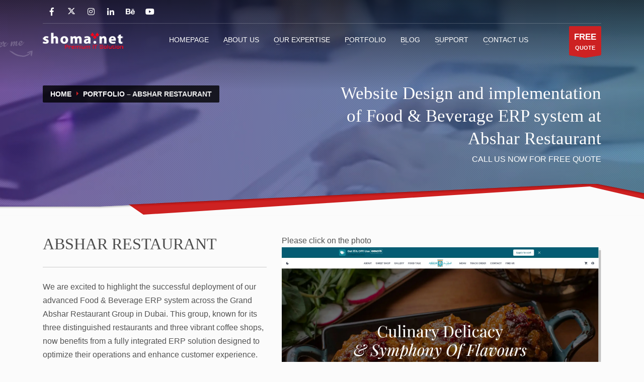

--- FILE ---
content_type: text/html
request_url: https://www.shoma.net/abshar-ERP-and-website-design.html
body_size: 26449
content:
<!doctype html>
<html dir="ltr" lang="en-US" class="no-js">
<head>

    <!-- Google tag (gtag.js) -->
    <script async src="https://www.googletagmanager.com/gtag/js?id=G-TB6LY9Q8SJ"></script>
    <script>
        window.dataLayer = window.dataLayer || [];
        function gtag() { dataLayer.push(arguments); }
        gtag('js', new Date());

        gtag('config', 'G-TB6LY9Q8SJ');
    </script>

    <!-- meta -->
    <meta http-equiv="content-type" content="text/html; charset=utf-8" />

    <meta name="viewport" content="width=device-width, initial-scale=1, shrink-to-fit=no">

    <meta name="description" content="We are an ultra-premium responsive IT company for today’s Dubai internet presence. let us start your IT Project now.">

    <!-- Title -->
    <title>Website Design and implementation of the state-of-the-art Food & Beverage ERP system at Abshar Restaurant - The Best Website Design Agency in Dubai </title>

    <meta name="author" content="Mehdi Mosadeghi">
    <meta name="publisher" content="shoma.net Premium IT Solution">

    <link rel='dns-prefetch' href='//www.google.com' />
    <link rel='dns-prefetch' href='//fonts.googleapis.com' />


    <!-- Open Graph Protocol meta tags. Used mostly for Facebook -->
    <meta property="og:locale" content="en" />
    <meta property="og:type" content="website" />
    <meta property="og:title" content="Shoma.net IT Solution, implemented the state-of-the-art Food & Beverage ERP system at Abshar Restaurant" />
    <meta property="og:description" content="Shoma.net is an ultra-Premium IT Solution agency in dubai with in house developer." />
    <meta property="og:image" content="https://shoma.net/images/Services/UAE/Web_Design_Company/Dubai/Abshar3.jpg" />
    <meta property="og:site_name" content="Premium branding agency in dubai with in house graphic designer" />
    <meta property="og:url" content="https://www.shoma.net/Abshar-ERP-and-website-design.html" />

    <!-- X Cards  -->
    <meta name="X:card" content="summary_large_image" />
    <meta name="X:site" content="@shomanet" />
    <meta name="X:creator" content="@shomanet">
    <meta name="X:url" content="https://www.shoma.net/Abshar-ERP-and-website-design.html">
    <meta name="X:title" content="Shoma.net IT Solution, implemented the state-of-the-art Food & Beverage ERP system at Abshar Restaurant">
    <meta name="X:description" content="Shoma.net is an ultra-Premium IT Solution agency in dubai with in house developer.">
    <meta name="X:image" content="https://shoma.net/images/Services/UAE/Web_Design_Company/Dubai/Abshar3.jpg" />

    <!-- GeoLocation Meta Tags / Geotagging. Used for custom results in Google.
    Generator here http://mygeoposition.com/ -->
    <meta name="geo.placename" content="Al Saqar Business Tower, Dubai, UAE" />
    <meta name="geo.position" content="25.214062248785968;55.278061335655345" />
    <meta name="geo.region" content="UAE-Dubai" />
    <meta name="ICBM" ccontent="25.214062248785968, 55.278061335655345" />

    <!-- iDevices & Retina Favicons -->
    <link rel="apple-touch-icon-precomposed" type="image/x-icon" href="images/favicons/apple-touch-icon-72x72-precomposed.png" sizes="72x72" />
    <link rel="apple-touch-icon-precomposed" type="image/x-icon" href="images/favicons/apple-touch-icon-114x114-precomposed.png" sizes="114x114" />
    <link rel="apple-touch-icon-precomposed" type="image/x-icon" href="images/favicons/apple-touch-icon-144x144-precomposed.png" sizes="144x144" />
    <link rel="apple-touch-icon-precomposed" type="image/x-icon" href="images/favicons/apple-touch-icon-precomposed.png" />

    <!--  Desktop Favicons  -->
    <link rel="shortcut icon" href="images/favicon.ico" type="image/x-icon" />

    <!-- Google Fonts CSS Stylesheet // More here http://www.google.com/fonts#UsePlace:use/Collection:Open+Sans -->
    <link rel="preload" as="style" href="https://fonts.googleapis.com/css?family=Open+Sans:300,400italic,400,600,600italic,700,800,800italic&display=swap" type="text/css" crossorigin="anonymous">
    <link rel="preload" as="style" href="https://fonts.googleapis.com/css?family=Montserrat:400,700&display=swap" type="text/css" crossorigin="anonymous">

    <!-- ***** Boostrap Custom / Addons Stylesheets ***** -->
    <link rel="stylesheet" href="css/bootstrap-all.css" type="text/css" media="all">

    <!-- Font Awesome icons library -->
    <link rel="stylesheet" href="fonts/font-awesome/css/font-awesome.min.css" type="text/css" media="all">

    <!-- ***** Main + Responsive & Base sizing CSS Stylesheet ***** -->
    <link rel="stylesheet" href="css/template-all.css" type="text/css" media="all">
    <link rel="stylesheet" href="css/responsive-all.css" type="text/css" media="all">
    <link rel="preload" as="style" href="css/base-sizing.css" type="text/css" media="all">

    <!-- Custom CSS Stylesheet (where you should add your own css rules) -->
    <link rel="stylesheet" href="css/custom.css" type="text/css" />

    <!-- Modernizr Library -->
    <script type="text/javascript" src="js/modernizr.min.js"></script>

    <!-- jQuery Library -->
    <script type="text/javascript" src="js/jquery.js"></script>
    <style>

        .glyph {
            font-size: 16px;
            width: 15em;
            padding-bottom: 1em;
            margin-right: 4em;
            margin-bottom: 1em;
            float: left;
            overflow: hidden;
        }

        .liga {
            width: 80%;
            width: calc(100% - 2.5em);
        }

        .talign-right {
            text-align: right;
        }

        .talign-center {
            text-align: center;
        }

        .bgc1 {
            background: #f1f1f1;
        }

        .fgc1 {
            color: #999;
        }

        .fgc0 {
            color: #000;
        }

        p {
            margin-top: 1em;
            margin-bottom: 1em;
        }

        .mvm {
            margin-top: .75em;
            margin-bottom: .75em;
        }

        .mtn {
            margin-top: 0;
        }

        .mtl, .mal {
            margin-top: 1.5em;
        }

        .mbl, .mal {
            margin-bottom: 1.5em;
        }

        .mal, .mhl {
            margin-left: 1.5em;
            margin-right: 1.5em;
        }

        .mhmm {
            margin-left: 1em;
            margin-right: 1em;
        }

        .mls {
            margin-left: .25em;
        }

        .ptl {
            padding-top: 1.5em;
        }

        .pbs, .pvs {
            padding-bottom: .25em;
        }

        .pvs, .pts {
            padding-top: .25em;
        }

        .unit {
            float: left;
        }

        .unitRight {
            float: right;
        }

        .size1of2 {
            width: 50%;
        }

        .size1of1 {
            width: 100%;
        }

        .clearfix:before, .clearfix:after {
            content: " ";
            display: table;
        }

        .clearfix:after {
            clear: both;
        }

        .hidden-true {
            display: none;
        }

        .textbox0 {
            width: 3em;
            background: #f1f1f1;
            padding: .25em .5em;
            line-height: 1.5;
            height: 1.5em;
        }

        #testDrive {
            display: block;
            padding-top: 24px;
            line-height: 1.5;
        }

        .fs0 {
            font-size: 16px;
        }

        .fs1 {
            font-size: 32px;
        }


        @font-face {
            font-family: 'icomoon';
            src: url('x/icomoon.eot?kdtc9j');
            src: url('x/icomoon.eot?kdtc9j#iefix') format('embedded-opentype'), url('x/icomoon.ttf?kdtc9j') format('truetype'), url('x/icomoon.woff?kdtc9j') format('woff'), url('x/icomoon.svg?kdtc9j#icomoon') format('svg');
            font-weight: normal;
            font-style: normal;
            font-display: block;
        }

        [class^="icon-"], [class*=" icon-"] {
            /* use !important to prevent issues with browser extensions that change fonts */
            font-family: 'icomoon' !important;
            speak: never;
            font-style: normal;
            font-weight: normal;
            font-variant: normal;
            text-transform: none;
            line-height: 1;
            /* Better Font Rendering =========== */
            -webkit-font-smoothing: antialiased;
            -moz-osx-font-smoothing: grayscale;
        }

        .icon-x:before {
            content: "\e900";
        }
    </style>
</head>

<body>

    <!-- Page Wrapper -->
    <div id="page_wrapper">
        <!-- Header style 1 -->
        <header id="header" class="site-header cta_button" data-header-style="1">
            <!-- Header background -->
            <div class="kl-header-bg"></div>
            <!--/ Header background -->
            <!-- Header wrapper -->
            <div class="site-header-wrapper">
                <!-- Header Top wrapper -->
                <div class="site-header-top-wrapper">
                    <!-- Header Top container -->
                    <div class="siteheader-container container">
                        <!-- Header Top -->
                        <div class="site-header-row site-header-top d-flex justify-content-between">
                            <!-- Header Top Left Side -->
                            <div class="site-header-top-left d-flex">
                                <!-- Header Top Social links -->
                                <ul class="topnav social-icons sc--clean align-self-center">
                                    <li>
                                        <a href="https://www.facebook.com/shoma.net" target="_blank" rel="noreferrer" title="Facebook">
                                            <i class="fab fa-facebook-f"></i>
                                        </a>
                                    </li>
                                    <li>
                                        <a href="https://X.com/shomanet" target="_blank" rel="noreferrer" title="X">
                                            <i class="icon-x"></i>
                                        </a>
                                    </li>
                                    <li>
                                        <a href="https://www.instagram.com/shoma.netit/" target="_blank" rel="noreferrer" title="instagram">
                                            <i class="fab fa-instagram"></i>
                                        </a>
                                    </li>
                                    <li>
                                        <a href="https://www.linkedin.com/company/shoma.net-it-solution" target="_blank" rel="noreferrer" title="instagram">
                                            <i class="fab fa-linkedin-in"></i>
                                        </a>
                                    </li>

                                    <li>
                                        <a href="https://www.behance.net/Dubai-Web-Design" target="_blank" rel="noreferrer" title="behance">
                                            <i class="fab fa-behance"></i>
                                        </a>
                                    </li>
                                    <li>
                                        <a href="https://www.youtube.com/channel/UCKAibXi0NvJByQ6QIE3W1NQ" target="_blank" rel="noreferrer" title="youtube">
                                            <i class="fab fa-youtube"></i>
                                        </a>
                                    </li>
                                </ul>
                                <!--/ Header Top Social links -->

                                <div class="clearfix visible-xxs">
                                </div>

                                <!-- Top Header contact text -->
                                <!--/ Top Header contact text -->
                            </div>
                            <!--/ .site-header-top-left -->
                            <!-- Header Top Right Side -->
                            <!--/ .site-header-top-right -->
                        </div>
                        <!--/ .site-header-row .site-header-top -->
                        <!-- Header separator -->
                        <div class="separator site-header-separator"></div>
                        <!--/ Header separator -->
                    </div>
                    <!--/ .siteheader-container .container -->
                </div>
                <!--/ Header Top wrapper -->
                <!-- Header Main wrapper -->
                <div class="site-header-main-wrapper d-flex">
                    <!-- Header Main container -->
                    <div class="siteheader-container container align-self-center">
                        <!-- Header Main -->
                        <div class="site-header-row site-header-main d-flex flex-row justify-content-between">
                            <!-- Header Main Left Side -->
                            <div class="site-header-main-left d-flex justify-content-start align-items-center">
                                <!-- Logo container-->
                                <div class="logo-container hasInfoCard logosize--yes">
                                    <!-- Logo -->
                                    <h2 class="site-logo logo" id="logo">
                                        <a href="index.html" title="Web Design Agency Dubai">
                                            <img src="images/shoma-logo.png" width="160" height="35" alt="Shoma.Net Premium IT Solution Dubai-UAE" title="Website Design Company Dubai" />
                                        </a>
                                    </h2>
                                    <!--/ Logo -->
                                    <!-- InfoCard -->
                                    <div id="infocard" class="logo-infocard">
                                        <div class="custom">
                                            <div class="row">
                                                <div class="col-sm-6 left-side d-flex">
                                                    <div class="align-self-center">
                                                        <div class="infocard-wrapper text-center">
                                                            <p style="text-align: center;">
                                                                <img src="images/Shoma-icon.png" width="53" height="53" class="" alt="Shoma.net IT Solution" title="Shoma Website designing and Hosting Solution" />
                                                            </p>
                                                            <p style="text-align: center;">
                                                                Shoma.net IT Solution is an ultra-premium, responsive IT company in Dubai-UAE.
                                                            </p>
                                                        </div>
                                                        <!--/ infocard-wrapper -->
                                                    </div>
                                                    <!--/ .align-self-center -->
                                                </div>
                                                <!--/ col-sm-6 left-side d-flex -->

                                                <div class="col-sm-6 right-side">
                                                    <div class="custom contact-details">
                                                        <strong><a href="tel:0097144512019">(+971) 4 4512019</a></strong><br>
                                                        <a href="/cdn-cgi/l/email-protection#b9d0d7dfd6f9cad1d6d4d897d7dccd"><span class="__cf_email__" data-cfemail="51383f373e1122393e3c307f3f3425">[email&#160;protected]</span></a><br>
                                                        Al Saqar Business Tower - No 3500 - Sheikh Zayed Rd - Trade Centre - DIFC - Dubai
                                                        <div style="height:10px;">
                                                        </div>
                                                        <a href="https://www.google.com/maps/place/Shoma.net+Premium+Web+Design+%26+Web+Hosting+Solution/@25.2135697,55.2764312,18.22z/data=!4m22!1m15!4m14!1m6!1m2!1s0x3e5f42fc5d96fe2d:0xe8dbe9c25cbedd66!2sShoma.net+Premium+Web+Design+%26+Web+Hosting+Solution,+Al+Saqar+Business+Tower+-+No+3500+-+Sheikh+Zayed+Rd+-+Trade+Centre+-+DIFC+-+Dubai!2m2!1d55.2780768!2d25.2139399!1m5!1m1!1s0x3e5f42fc5d96fe2d:0xe8dbe9c25cbedd66!2m2!1d55.2780768!2d25.2139399!3e0!3m5!1s0x3e5f42fc5d96fe2d:0xe8dbe9c25cbedd66!8m2!3d25.2139399!4d55.2780768!16s%2Fg%2F11c5_qbnr2?hl=en&entry=ttu" class="map-link" target="_blank" rel="noreferrer" title="">
                                                            <span class="glyphicon glyphicon-map-marker icon-white"></span>
                                                            <span>Open in Google Maps</span>
                                                        </a>
                                                    </div>
                                                    <div style="height:10px;">
                                                    </div>
                                                    <!-- Social links clean style -->
                                                    <ul class="social-icons sc--clean">
                                                        <li><a href="https://www.facebook.com/shoma.net/" target="_blank" rel="noreferrer" class="fab fa-facebook-f" title="Facebook"></a></li>
                                                        <li><a href="https://X.com/shomanet" target="_blank" rel="noreferrer" class="icon-x" title="X"></a></li>
                                                        <li><a href="https://www.instagram.com/shoma.netit/" target="_blank" rel="noreferrer" class="fab fa-instagram" title="instagram"></a></li>
                                                        <li><a href="https://www.linkedin.com/company/shoma.net-it-solution/" target="_blank" rel="noreferrer" class="fab fa-linkedin-in" title="instagram"></a></li>
                                                        <li><a href="https://www.behance.net/Dubai-Web-Design" target="_blank" rel="noreferrer" class="fab fa-behance" title="behance"></a></li>
                                                    </ul>
                                                    <!--/ Social links clean style -->
                                                </div>
                                                <!--/ col-sm-6 right-side -->
                                            </div>
                                            <!--/ row -->
                                        </div>
                                        <!--/ custom -->
                                    </div>

                                    <!--/ InfoCard -->
                                </div>
                                <!--/ logo container-->
                                <!-- Separator -->
                                <div class="separator visible-xxs"></div>
                                <!--/ Separator -->
                            </div>
                            <!--/ .site-header-main-left -->
                            <!-- Header Main Center Side -->
                            <div class="site-header-main-center d-flex justify-content-center align-items-center">
                                <!-- Main Menu wrapper -->
                                <div class="main-menu-wrapper">
                                    <!-- Responsive menu trigger -->
                                    <div id="zn-res-menuwrapper">
                                        <a href="#" class="zn-res-trigger " title="menu"></a>
                                    </div>
                                    <!--/ responsive menu trigger -->
                                    <!-- Main menu -->
                                    <div id="main-menu" class="main-nav zn_mega_wrapper ">
                                        <ul id="menu-main-menu" class="main-menu zn_mega_menu">
                                            <li><a href="index.html">HOMEPAGE</a></li>
                                            <li class="menu-item-has-children"><a href="Aboutus.html">ABOUT US</a></li>
                                            <li class="menu-item-has-children">
                                                <a href="#">OUR EXPERTISE</a>
                                                <ul class="sub-menu clearfix">
                                                    <li><a href="Website-Design-Dubai.html" title="Web Design Company">WEBSITE DESIGN</a></li>
                                                    <li><a href="Web-Hosting-Dubai.html" title="Web Hosting Dubai">WEB HOSTING</a></li>
                                                    <li><a href="Corporate-identity-design.html" title="corporate identity design dubai">CORPORATE IDENTITY DESIGN</a></li>
                                                    <li><a href="Catalogue-Brochure-Design.html" title="catalogue brochure design dubai">CATALOGUE & BROCHURE</a></li>
                                                    <li><a href="Dubai-Printing-Press.html" title="printing press dubai">PRINTING</a></li>
                                                    <li><a href="Cloud-based-ERP.html" title="Cloud based ERP Dubai">Cloud based ERP</a></li>
                                                    <li><a href="Software-Development.html" title="Dubai Software Developer">SOFTWARE DEVELOPMENT</a></li>
                                                    <li><a href="Property-CRM.html" title="The Best Property CRM In Dubai">Dubai Property CRM</a></li>
                                                    <li><a href="Search-Engine-Optimization.html" title="Dubai Search Engine Optimization">SEO</a></li>
                                                </ul>
                                            </li>
                                            <li class="menu-item-has-children"><a href="portfolio.html">Portfolio</a></li>
                                            <li class="menu-item-has-children"><a href="blog">Blog</a></li>
                                            <li class="menu-item-has-children"><a href="Support.html">Support</a></li>
                                            <li class="menu-item-has-children"><a href="Contact-Dubai-Shomanet-It-Premium-Solution.html">CONTACT US</a></li>
                                        </ul>
                                    </div>
                                    <!--/ Main menu -->
                                </div>
                                <!--/ .main-menu-wrapper -->
                            </div>
                            <!--/ .site-header-main-center -->
                            <!-- Header Main Right Side -->
                            <div class="site-header-main-right d-flex justify-content-end align-items-center">
                                <!-- Shopping Cart -->
                                <!--/ Shopping Cart -->
                                <!-- Call to action ribbon Free Quote (Contact form pop-up element) -->
                                <div class="quote-ribbon">
                                    <a href="https://wa.me/+971506532432&text=Quote_Me" id="ctabutton" class="ctabutton kl-cta-ribbon" title="GET A FREE QUOTE" target="_self">
                                        <strong>FREE</strong>QUOTE
                                        <svg version="1.1" class="trisvg" xmlns="http://www.w3.org/2000/svg" xmlns:xlink="http://www.w3.org/1999/xlink" x="0px" y="0px" preserveaspectratio="none" width="14px" height="5px" viewbox="0 0 14 5" enable-background="new 0 0 14 5" xml:space="preserve">
                                        <polygon fill-rule="nonzero" points="14 0 7 5 0 0"></polygon>
										</svg>
                                    </a>
                                </div>
                                <!--/ Call to action ribbon Free Quote (Contact form pop-up element) -->
                            </div>
                            <!--/ .site-header-main-right -->
                        </div>
                        <!--/ .site-header-row .site-header-main -->
                    </div>
                    <!--/ .siteheader-container .container -->
                </div>
                <!--/ Header Main wrapper -->
            </div>
            <!--/ Header wrapper -->
        </header>
        <!-- / Header style 1 -->
        <!-- Page sub-header + Bottom mask style 5 -->
        <div id="page_header" class="page-subheader site-subheader-cst uh_hg_def_header_style maskcontainer--mask5">
            <div class="bgback"></div>

            <!-- Background -->
            <div class="kl-bg-source">
                <!-- Video background container -->
                <div class="kl-video-container kl-bg-source__video">
                    <!-- Video wrapper -->
                    <div class="kl-video-wrapper video-grid-overlay">
                        <!-- Self Hosted Video Source -->
                        <div class="kl-video valign halign" style="width: 100%; height: 100%;" data-setup='{
							"position": "absolute",
							"loop": true,
							"autoplay": true,
							"muted": true,
							"mp4":"videos/portfolio-web-design.mp4",
							"poster":"images/Services/UAE/Web_Design_Company/Dubai/Abshar.webp",
							"video_ratio": "1.7778"
							}'>
                        </div>
                        <!--/ Self Hosted Video Source -->
                    </div>
                    <!--/ Video wrapper -->
                </div>
                <!--/ Video background container -->
                <!-- Gradient overlay -->
                <div class="kl-bg-source__overlay" style="background: rgba(130,36,227,0.3); background: -moz-linear-gradient(left, rgba(130,36,227,0.3) 0%, rgba(51,158,221,0.4) 100%); background: -webkit-gradient(linear, left top, right top, color-stop(0%,rgba(130,36,227,0.3)), color-stop(100%,rgba(51,158,221,0.4))); background: -webkit-linear-gradient(left, rgba(130,36,227,0.3) 0%,rgba(51,158,221,0.4) 100%); background: -o-linear-gradient(left, rgba(130,36,227,0.3) 0%,rgba(51,158,221,0.4) 100%); background: -ms-linear-gradient(left, rgba(130,36,227,0.3) 0%,rgba(51,158,221,0.4) 100%); background: linear-gradient(to right, rgba(130,36,227,0.3) 0%,rgba(51,158,221,0.4) 100%); ">
                </div>
                <!--/ Gradient overlay -->
            </div>
            <!--/ Background -->
            <!-- Animated Sparkles -->
            <div class="th-sparkles"></div>
            <!--/ Animated Sparkles -->
            <!-- Sub-Header content wrapper -->
            <div class="ph-content-wrap d-flex">
                <div class="container align-self-center">
                    <div class="row">
                        <div class="col-sm-12 col-md-6 col-lg-6">
                            <!-- Breadcrumbs -->
                            <ul class="breadcrumbs fixclear">
                                <li><a href="index.html">Home</a></li>
                                <li><a href="#">PORTFOLIO</a> – Abshar Restaurant </li>
                            </ul>
                            <!--/ Breadcrumbs -->

                            <div class="clearfix"></div>
                        </div>
                        <!--/ col-sm-12 col-md-6 col-lg-6 -->

                        <div class="col-sm-12 col-md-6 col-lg-6">
                            <!-- Sub-header titles -->
                            <div class="subheader-titles">
                                <!-- Main Title -->
                                <h1 class="subheader-maintitle">
                                    Website Design and implementation of Food & Beverage ERP system at Abshar Restaurant
                                </h1>
                                <!--/ Main Title -->
                                <!-- Main Sub-Title -->
                                <h4 class="subheader-subtitle">
                                    CALL US NOW FOR FREE QUOTE
                                </h4>
                                <!--/ Main Sub-Title -->
                            </div>
                            <!--/ Sub-header titles -->
                        </div>
                        <!--/ col-sm-12 col-md-6 col-lg-6 -->
                    </div>
                    <!--/ row -->
                </div>
                <!--/ .container .align-self-center -->
            </div>
            <!--/ Sub-Header content wrapper .d-flex -->
            <!-- Sub-Header bottom mask style 5 -->
            <div class="kl-bottommask kl-bottommask--mask5">
                <svg width="2700px" height="64px" class="svgmask" viewBox="0 0 2700 64" version="1.1" xmlns="http://www.w3.org/2000/svg" xmlns:xlink="http://www.w3.org/1999/xlink">
                    <defs>
                        <filter x="-50%" y="-50%" width="200%" height="200%" filterUnits="objectBoundingBox" id="filter-mask5">
                            <feOffset dx="0" dy="2" in="SourceAlpha" result="shadowOffsetInner1"></feOffset>
                            <feGaussianBlur stdDeviation="1.5" in="shadowOffsetInner1" result="shadowBlurInner1"></feGaussianBlur>
                            <feComposite in="shadowBlurInner1" in2="SourceAlpha" operator="arithmetic" k2="-1" k3="1" result="shadowInnerInner1"></feComposite>
                            <feColorMatrix values="0 0 0 0 0   0 0 0 0 0   0 0 0 0 0  0 0 0 0.45 0" in="shadowInnerInner1" type="matrix" result="shadowMatrixInner1"></feColorMatrix>
                            <feMerge>
                                <feMergeNode in="SourceGraphic"></feMergeNode>
                                <feMergeNode in="shadowMatrixInner1"></feMergeNode>
                            </feMerge>
                        </filter>
                    </defs>
                    <path d="M1892,0 L2119,44.993 L2701,45 L2701.133,63.993 L-0.16,63.993 L1.73847048e-12,45 L909,44.993 L1892,0 Z" class="bmask-bgfill" fill="#fbfbfb" filter="url(#filter-mask5)"></path>
                    <path d="M2216,44.993 L2093,55 L1882,6 L995,62 L966,42 L1892,0 L2118,44.993 L2216,44.993 L2216,44.993 Z" fill="#cd2122" class="bmask-customfill" filter="url(#filter-mask5)"></path>
                </svg>
            </div>

            <!--/ Sub-Header bottom mask style 5 -->
        </div>
        <!--/ Page sub-header + Bottom mask style 5 -->
        <!-- Portfolio item section with custom paddings -->
        <section class="hg_section pt-80 pb-0">
            <div class="container">
                <div class="row">
                    <div class="col-sm-12 col-md-12">
                        <div class="row hg-portfolio-item mb-30">
                            <!-- Left side -->
                            <div id="pinned-trigger" class="col-sm-12 col-md-5 col-lg-5">
                                <!-- Portfolio item content -->
                                <div id="pinned-element" class="portfolio-item-content affixcontent mb-sm-50">
                                    <!-- Page/Portfolio title -->
                                    <h2 class="page-title portfolio-item-title">
                                        Abshar Restaurant
                                    </h2>

                                    <!-- Description -->
                                    <div class="portfolio-item-desc">
                                        <!-- Description wrapper -->
                                        <div class="portfolio-item-desc">
                                            <p>
                                                We are excited to highlight the successful deployment of our advanced Food & Beverage ERP system across the Grand Abshar Restaurant Group in Dubai. This group, known for its three distinguished restaurants and three vibrant coffee shops, now benefits from a fully integrated ERP solution designed to optimize their operations and enhance customer experience. Key features of our ERP system implemented at Grand Abshar include:
                                            </p>
                                            <div class="services_box__content">
                                                <!-- Title -->
                                                <h4 class="services_box__title">
                                                    Cloud-based Food & Beverage ERP in Dubai
                                                </h4>
                                                <!--/ Title -->
                                                <!-- Description -->
                                                <div class="services_box__desc">
                                                    <p>
                                                        Key features include:
                                                    </p>
                                                </div>
                                                <!--/ Description -->
                                                <!-- List wrapper -->
                                                <div class="services_box__list-wrapper">
                                                    <span class="services_box__list-bg"></span>
                                                    <!-- List -->
                                                    <ul class="services_box__list">
                                                        <li><span class="services_box__list-text"></span><b>Point of Sale (POS) & Menu Management</b> </li>
                                                        <li>
                                                            <span class="services_box__list-text"></span><b>Kitchen Order Ticket (KOT) & Kitchen Display System (KDS)</b>

                                                        </li>
                                                        <li>
                                                            <span class="services_box__list-text"></span><b>Delivery Management</b>

                                                        </li>
                                                        <li>
                                                            <span class="services_box__list-text"></span><b>Banquet and Catering System</b>

                                                        </li>
                                                        <li>
                                                            <span class="services_box__list-text"></span><b>Multi-Outlet Support</b>

                                                        </li>
                                                        <li>
                                                            <span class="services_box__list-text"></span><b>Online Ordering Integration</b>

                                                        </li>
                                                        <li>
                                                            <span class="services_box__list-text"></span><b>Self-Payment via QR Codes</b>

                                                        </li>
                                                        <li>
                                                            <span class="services_box__list-text"></span><b>Real-Time Reporting & Monitoring</b>

                                                        </li>
                                                        <li>
                                                            <span class="services_box__list-text"></span><b>Cloud-Based Security</b>

                                                        </li>
                                                        <li>
                                                            <span class="services_box__list-text"></span><b>Food Ingredient and Cost Control</b>

                                                        </li>
                                                        <li>
                                                            <span class="services_box__list-text"></span><b>Inventory & Stock Management</b>

                                                        </li>
                                                        <li>
                                                            <span class="services_box__list-text"></span><b>Restaurant POS & Cashier System</b>

                                                        </li>
                                                        <li>
                                                            <span class="services_box__list-text"></span><b>Accounting & Finance Management</b>

                                                        </li>

                                                    </ul>
                                                    <!--/ List -->
                                                    <p></p>
                                                    <p>Our F&B ERP sets a new standard in the F&B (Food & Beverage) industry with its focus on innovation, efficiency, and comprehensive cost management.</p>
                                                </div>
                                                <!--/ List wrapper -->
                                            </div>
                                        </div>
                                        <!--/ Description wrapper -->
                                        <!-- Toggle show more button -->

                                    </div>
                                    <!--/ Description -->
                                    <!-- Details -->
                                    <ul class="portfolio-item-details clearfix">
                                        <!-- Client details -->
                                        <li class="portfolio-item-details-client clearfix">
                                            <span class="portfolio-item-details-label">CLIENT </span>
                                            <span class="portfolio-item-details-item"> Abshar Restaurant </span>
                                        </li>
                                        <!--/ Client details -->
                                        <!-- Services details -->
                                        <li class="portfolio-item-details-services clearfix">
                                            <span class="portfolio-item-details-label">WE DID </span>
                                            <span class="portfolio-item-details-item">ERP Implementation, Food & Beverage ERP System, Web design in Dubai, SEO, URL friendly, Social Media friendly, English Website development, </span>
                                        </li>
                                        <!--/ Services details -->
                                        <!-- Category details -->
                                        <li class="portfolio-item-details-cat clearfix">
                                            <span class="portfolio-item-details-label">CATEGORY </span>
                                            <span class="portfolio-item-details-item">
                                                Food & Beverage ERP System in Dubai.
                                            </span>
                                        </li>
                                        <!--/ Category details -->
                                    </ul>
                                    <!--/ Details -->
                                    <!-- Other details sharing -->
                                    <div class="portfolio-item-otherdetails clearfix">
                                        <div class="portfolio-item-share clearfix" data-share-title="SHARE:">
                                            <!-- X share -->
                                            <a href="https://X.com/intent/tweet?text=Check+out+-+Creative+front+end+project - &amp;url=https://shoma.net/Abshar-ERp-and-website-design.html" title="SHARE ON X" class=" portfolio-item-share-X">
                                                <span class="icon-x"></span>
                                            </a>

                                            <!-- Facebook share -->
                                            <a href="https://www.facebook.com/sharer/sharer.php?u=https://shoma.net/Abshar-ERp-and-website-design.html&amp;src=sdkpreparse" title="SHARE ON FACEBOOK" class=" portfolio-item-share-facebook">
                                                <span class="fab fa-facebook-f"></span>
                                            </a>

                                            <!-- Mail to: -->
                                            <a href="/cdn-cgi/l/email-protection#[base64]" title="SHARE ON MAIL" class=" portfolio-item-share-mail">
                                                <span class="far fa-envelope"></span>
                                            </a>
                                        </div>
                                        <!-- social links -->
                                        <!-- Portfolio link buttons -->
                                        <div class="portfolio-item-livelink">
                                            <a href="http://grandabshar.ae" target="_self" class="btn btn-lined lined-custom" title="">
                                                <span class="visible-sm visible-xs visible-lg">
                                                    PROJECT LIVE
                                                </span>

                                                <span class="visible-md">PREVIEW</span>
                                            </a>
                                        </div>
                                        <!--/ Portfolio link buttons -->
                                    </div>
                                    <!--/ .portfolio-item-otherdetails -->
                                </div>
                                <!--/ .portfolio-item-content mb-sm-50 -->
                            </div>
                            <!--/ col-sm-12 col-md-5 col-lg-5 -->
                            <!-- Right side -->
                            <div class="col-sm-12 col-md-7 col-lg-7">
                                <!-- Album gallery element default style -->
                                <h4\>Please click on the photo </h4\>
                                <div class="mfp-gallery images">
                                    <!-- Main image album gallery -->
                                    <a href="images/Services/UAE/Web_Design_Company/Dubai/abshar3.webp" class="hoverBorder" data-lightbox="mfp" data-mfp="image" title="web design agency companies In dubai">
                                        <img src="images/Services/UAE/Web_Design_Company/Dubai/abshar3.webp" class="img-fluid" alt="" title="web design agency In dubai" width="635" height="361" />
                                    </a>

                                    <!-- Image #2 -->
                                    <a href="images/Services/UAE/Web_Design_Company/Dubai/asbhar2.webp" class="hoverBorder" data-lightbox="mfp" data-mfp="image" title="web design Agency company In Dubai"></a>
                                    <!-- Image #3 -->
                                    <a href="images/Services/UAE/Web_Design_Company/Dubai/abshar.webp" class="hoverBorder" data-lightbox="mfp" data-mfp="image" title="web design Agency company In Dubai"></a>
                                    <!-- Image #4 -->
                                    <a href="images/Services/UAE/Web_Design_Company/Dubai/food-and-Beverage-ERP.webp" class="hoverBorder" data-lightbox="mfp" data-mfp="image" title="web design Agency company In Dubai"></a>
                                    <!-- Image #5 -->
                                    <a href="images/Services/UAE/Web_Design_Company/Dubai/food-and-Beverage-ERP-2.webp" class="hoverBorder" data-lightbox="mfp" data-mfp="image" title="web design Agency company In Dubai"></a>
                                    <!-- Image #6 -->
                                    <a href="images/Services/UAE/Web_Design_Company/Dubai/food-and-Beverage-ERP-3.webp" class="hoverBorder" data-lightbox="mfp" data-mfp="image" title="web design Agency company In Dubai"></a>
                                    <!-- Image #7 -->
                                    <a href="images/Services/UAE/Web_Design_Company/Dubai/food-and-Beverage-ERP-4.webp" class="hoverBorder" data-lightbox="mfp" data-mfp="image" title="web design Agency company In Dubai"></a>


                                </div>
                                <!--/ Album gallery element default style -->
                                <!-- Album gallery element default style -->
                            </div>

                            <!--/ col-sm-12 col-md-7 col-lg-7 -->
                        </div>
                        <!--/ row Portfolio item -->
                        <!-- Separator element -->
                    </div>
                    <!--/ col-sm-12 col-md-12 -->
                </div>
                <!--/ row -->
            </div>
            <!--/ container -->
        </section>
        <!--/ Portfolio item section with custom paddings -->
        <!-- Title with Call to Action Button section with custom paddings -->
        <section class="hg_section bg-white pt-60 pb-60">
            <div class="container">
                <div class="row">
                    <div class="col-sm-12 col-md-9 col-lg-9 mb-sm-20">
                        <!-- Title with alternative font and custom weight and default color -->
                        <h3 class="tbk__title kl-font-alt fw-semibold tcolor">
                            Check our F&amp;B ERP solution
                        </h3>
                        <!--/ Title with alternative font and custom weight and default color -->
                        <!-- Sub-Title -->
                        <h4 class="tbk__subtitle fw-thin">
                            Our Food and Beverage ERP system revolutionizes operations within the industry, incorporating advanced features to enhance efficiency across all restaurant functions.
                        </h4>
                        <!--/ Sub-Title -->
                    </div>
                    <!--/ col-sm-12 col-md-9 col-lg-9 mb-sm-20  -->

                    <div class="col-sm-12 col-md-3 col-lg-3 align-self-center">
                        <!-- Button lined style -->
                        <a href="https://shoma.net/Food-and-Beverage-ERP.html" class="btn btn-lined lined-custom btn-md btn-block">
                            <span>CHECK OUR ERP</span>
                        </a>
                        <!--/ Button lined style -->
                    </div>
                    <!--/ col-sm-12 col-md-3 col-lg-3 align-self-center -->
                </div>
                <!--/ row -->
            </div>
            <!--/ container -->
        </section>
        <!--/ Title with Call to Action Button section with custom paddings -->
        <!-- Footer - Default Style 1 -->
        <footer id="footer">
            <div class="container">
                <div class="row">
                    <div class="col-sm-4">
                        <div>
                            <h3 class="title m_title">OUR EXPERTISE </h3>
                            <div class="sb-behance">
                                <ul class="menu">
                                    <li><a href="Website-Design-Dubai.html" title="Custom Web Development Dubai">Website Design</a></li>
                                    <li><a href="Web-Hosting-Dubai.html" title="Web Hosting Company Dubai-UAE">Web Hosting</a></li>
                                    <li><a href="Corporate-Identity-design.html" title="Design Corporate Identity for your company">Corporate Identity Design</a></li>
                                    <li><a href="Catalogue-Brochure-Design.html" title="affordably We design Catalog & Brochure in Dubai">Catalogue & Brochure Design</a></li>
                                    <li><a href="Dubai-Printing-Press.html" title="Best Printing Service Charge in dubai">Printing Press</a></li>
                                    <li><a href="Mobile-Application-Developer.html" title="We Develop your Mobile Application perfectly">Mobile Application Developer</a></li>
                                    <li><a href="Software-Development.html" title="We are engineering your mind into a software">Software Development</a></li>
                                    <li><p></p> </li>
                                </ul>
                            </div>
                        </div>
                    </div>
                    <!--/ col-sm-5 -->
                    <div class="col-sm-4">
                        <div>
                            <h3 class="title m_title"> MORE HERE..</h3>
                            <div class="sb-behance">
                                <ul class="menu">
                                    <li><a href="Property-CRM.html" title="The Best, fast and affordable property CRM in dubai">Dubai Property CRM</a></li>
                                    <li><a href="Cloud-based-ERP.html" title="Cloud based ERP Dubai">Cloud based ERP</a></li>
                                    <li><a href="Portfolio.html" title="Our Portfolio">Portfolio</a></li>
                                    <li><a href="Blog" title="Our company latest Blogs">Blog</a></li>
                                    <li><a href="Support.html" title="Contact us for technical support">Support</a></li>
                                    <li><a href="Contact-Dubai-Shomanet-It-Premium-Solution.html" title="Contact shoma.net IT Solution">Contact us</a></li>

                                    <li>
                                        <p></p>
                                    </li>
                                </ul>
                            </div>
                        </div>
                    </div>

                    <!-- col-sm-4 -->

                    <div class="col-sm-3">
                        <div>
                            <h3 class="title m_title">GET IN TOUCH</h3>
                            <div class="contact-details">
                                <p>
                                    <strong><a href="tel:0097144512019">T (+971) 4 4512019</a></strong><br>
                                    <strong><a href="/cdn-cgi/l/email-protection" class="__cf_email__" data-cfemail="99f0f7fff6d9eaf1f6f4f8b7f7fced">[email&#160;protected]</a></strong>
                                </p>
                                <h3 class="title m_title">OUR PARTNERS</h3>
                                <a href="http://learnerixtech.com/"><img src="images/Learnerix.png" alt="Learnerix" width="110" height="26"></a>
                                <a href="http://itkey.ae/eng/"><img src="images/it-key-2.png" alt="IT Key" width="80" height="26"></a>
                            </div>
                        </div>
                    </div>
                    <!--/ col-sm-3 -->
                </div>
                <!--/ row -->
                <!--/ row -->

                <div class="row">
                    <div class="col-sm-12">
                        <div class="bottom clearfix">
                            <!-- social-icons -->
                            <ul class="social-icons sc--clean clearfix">

                                <li><a href="https://www.facebook.com/shoma.net" target="_blank" rel="noreferrer" class="fab fa-facebook-f" title="Facebook"></a></li>
                                <li><a href="https://www.instagram.com/shoma.netit/" target="_blank" rel="noreferrer" class="fab fa-instagram" title="instagram"></a></li>
                                <li><a href="https://X.com/shomanet" target="_blank" rel="noreferrer" class="icon-x" title="X"></a></li>
                                <li><a href="https://www.linkedin.com/company/shoma.net-it-solution" target="_blank" rel="noreferrer" class="fab fa-linkedin-in" title="linkedin"></a></li>
                                <li><a href="https://www.behance.net/Dubai-Web-Design" target="_blank" rel="noreferrer" class="fab fa-behance" title="behance"></a></li>
                                <li><a href="https://www.youtube.com/channel/UCKAibXi0NvJByQ6QIE3W1NQ" target="_blank" rel="noreferrer" class="fab fa-youtube" title="youtube"></a></li>
                            </ul>

                            <!--/ social-icons -->
                            <!-- copyright -->
                            <div class="copyright">
                                <a href="index.html" title="Shoma.net Premium Software Solution">
                                    <div class="shoma-net-footer-logo"></div>
                                </a>
                                ©
                                2024 All rights reserved. <a href="http://shoma.net">Shoma.net IT Solution</a>. <a href="tos.html" title="Term of services">Term of services</a>, <a href="PP.html" title="Privacy Policy">Privacy Policy</a>
                            </div>
                            <!--/ copyright -->
                        </div>
                        <!--/ bottom -->
                    </div>
                    <!--/ col-sm-12 -->
                </div>
                <!--/ row -->
            </div>
            <!--/ container -->
        </footer>




        <!--/ Footer - Default Style 1 -->
    </div>
    <!--/ Page Wrapper -->
    <!-- Contact form pop-up element content -->
    <div id="contact_panel" class="mfp-hide contact-popup">
        <div class="contact-popup-panel">
            <div class="container-fluid">
                <div class="row">
                    <div class="col-md-12 col-sm-12">
                        <!-- Contact form pop-up element -->
                        <div class="contactForm pop-up-form">
                            <!-- Google reCaptcha required javascript file -->
                           
                            <!-- Title -->
                            <h3 class="m_title m_title_ext text-custom contact-popup-title tcolor">
                                GET A QUOTE
                            </h3>
                            <h4 class="tbk__subtitle fw-thin">
                                We'll do everything we can to make our next best project!
                            </h4>

                            <form action="php_helpers/_contact-process.php" method="post" class="contact_form row mt-40" enctype="multipart/form-data">
                                <div class="cf_response"></div>

                                <div class="col-sm-6 kl-fancy-form">
                                    <input type="text" name="name" id="cf_name-pop-up" class="form-control" placeholder="Please enter your first name" value="" tabindex="1" maxlength="35" required>
                                    <label class="control-label">
                                        FIRSTNAME
                                    </label>
                                </div>

                                <div class="col-sm-6 kl-fancy-form">
                                    <input type="text" name="lastname" id="cf_lastname-pop-up" class="form-control" placeholder="Please enter your first last name" value="" tabindex="1" maxlength="35" required>
                                    <label class="control-label">
                                        LASTNAME
                                    </label>
                                </div>

                                <div class="col-sm-12 kl-fancy-form">
                                    <input type="text" name="email" id="cf_email-pop-up" class="form-control h5-email" placeholder="Please enter your email address" value="" tabindex="1" maxlength="35" required>
                                    <label class="control-label">
                                        EMAIL
                                    </label>
                                </div>

                                <div class="col-sm-12 kl-fancy-form">
                                    <input type="text" name="subject" id="cf_subject-pop-up" class="form-control" placeholder="Enter the subject message" value="" tabindex="1" maxlength="35" required>
                                    <label class="control-label">
                                        SUBJECT
                                    </label>
                                </div>

                                <div class="col-sm-12 kl-fancy-form">
                                    <textarea name="message" id="cf_message-pop-up" class="form-control" cols="30" rows="10" placeholder="Your message" tabindex="4" required></textarea>
                                    <label class="control-label">
                                        MESSAGE
                                    </label>
                                </div>



                                <div class="col-sm-12">
                                    <!-- Contact form send button -->
                                    <button class="btn btn-fullcolor" type="submit">
                                        Send
                                    </button>
                                </div>
                            </form>
                        </div>
                        <!--/ Contact form pop-up element -->
                    </div>
                    <!--/ col-md-12 col-sm-12 -->
                </div>
                <!--/ .row -->
            </div>
            <!--/ .container -->
        </div>
        <!--/ .contact-popup-panel -->
        <button title="Close (Esc)" type="button" class="mfp-close">×</button>
    </div>
    <!--/ Contact form pop-up element content -->
    <!-- ToTop trigger -->
    <a href="#" id="totop">TOP</a>
    <!--/ ToTop trigger -->
    <!-- JS FILES // These should be loaded in every page -->
    <!-- JS FILES // These should be loaded in every page -->
    <script data-cfasync="false" src="/cdn-cgi/scripts/5c5dd728/cloudflare-static/email-decode.min.js"></script><script async type="text/javascript">
        !function (t, e) { "object" == typeof exports && "undefined" != typeof module ? e(exports, require("jquery"), require("popper.js")) : "function" == typeof define && define.amd ? define(["exports", "jquery", "popper.js"], e) : e(t.bootstrap = {}, t.jQuery, t.Popper) }(this, function (t, e, c) { "use strict"; function i(t, e) { for (var n = 0; n < e.length; n++) { var i = e[n]; i.enumerable = i.enumerable || !1, i.configurable = !0, "value" in i && (i.writable = !0), Object.defineProperty(t, i.key, i) } } function o(t, e, n) { return e && i(t.prototype, e), n && i(t, n), t } function h(r) { for (var t = 1; t < arguments.length; t++) { var s = null != arguments[t] ? arguments[t] : {}, e = Object.keys(s); "function" == typeof Object.getOwnPropertySymbols && (e = e.concat(Object.getOwnPropertySymbols(s).filter(function (t) { return Object.getOwnPropertyDescriptor(s, t).enumerable }))), e.forEach(function (t) { var e, n, i; e = r, i = s[n = t], n in e ? Object.defineProperty(e, n, { value: i, enumerable: !0, configurable: !0, writable: !0 }) : e[n] = i }) } return r } e = e && e.hasOwnProperty("default") ? e.default : e, c = c && c.hasOwnProperty("default") ? c.default : c; var r, n, s, a, l, u, f, d, _, g, m, p, v, E, y, T, C, I, A, D, b, S, w, N, O, k, P, L, j, R, H, W, M, x, U, K, F, V, Q, B, Y, G, q, z, X, J, Z, $, tt, et, nt, it, rt, st, ot, at, lt, ht, ct, ut, ft, dt, _t, gt, mt, pt, vt, Et, yt, Tt, Ct, It, At, Dt, bt, St, wt, Nt, Ot, kt, Pt, Lt, jt, Rt, Ht, Wt, Mt, xt, Ut, Kt, Ft, Vt, Qt, Bt, Yt, Gt, qt, zt, Xt, Jt, Zt, $t, te, ee, ne, ie, re, se, oe, ae, le, he, ce, ue, fe, de, _e, ge, me, pe, ve, Ee, ye, Te, Ce, Ie, Ae, De, be, Se, we, Ne, Oe, ke, Pe, Le, je, Re, He, We, Me, xe, Ue, Ke, Fe, Ve, Qe, Be, Ye, Ge, qe, ze, Xe, Je, Ze, $e, tn, en, nn, rn, sn, on, an, ln, hn, cn, un, fn, dn, _n, gn, mn, pn, vn, En, yn, Tn, Cn = function (i) { var e = "transitionend"; function t(t) { var e = this, n = !1; return i(this).one(l.TRANSITION_END, function () { n = !0 }), setTimeout(function () { n || l.triggerTransitionEnd(e) }, t), this } var l = { TRANSITION_END: "bsTransitionEnd", getUID: function (t) { for (; t += ~~(1e6 * Math.random()), document.getElementById(t);); return t }, getSelectorFromElement: function (t) { var e = t.getAttribute("data-target"); e && "#" !== e || (e = t.getAttribute("href") || ""); try { return 0 < i(document).find(e).length ? e : null } catch (t) { return null } }, getTransitionDurationFromElement: function (t) { if (!t) return 0; var e = i(t).css("transition-duration"); return parseFloat(e) ? (e = e.split(",")[0], 1e3 * parseFloat(e)) : 0 }, reflow: function (t) { return t.offsetHeight }, triggerTransitionEnd: function (t) { i(t).trigger(e) }, supportsTransitionEnd: function () { return Boolean(e) }, isElement: function (t) { return (t[0] || t).nodeType }, typeCheckConfig: function (t, e, n) { for (var i in n) if (Object.prototype.hasOwnProperty.call(n, i)) { var r = n[i], s = e[i], o = s && l.isElement(s) ? "element" : (a = s, {}.toString.call(a).match(/\s([a-z]+)/i)[1].toLowerCase()); if (!new RegExp(r).test(o)) throw new Error(t.toUpperCase() + ': Option "' + i + '" provided type "' + o + '" but expected type "' + r + '".') } var a } }; return i.fn.emulateTransitionEnd = t, i.event.special[l.TRANSITION_END] = { bindType: e, delegateType: e, handle: function (t) { if (i(t.target).is(this)) return t.handleObj.handler.apply(this, arguments) } }, l }(e), In = (n = "alert", a = "." + (s = "bs.alert"), l = (r = e).fn[n], u = { CLOSE: "close" + a, CLOSED: "closed" + a, CLICK_DATA_API: "click" + a + ".data-api" }, f = "alert", d = "fade", _ = "show", g = function () { function i(t) { this._element = t } var t = i.prototype; return t.close = function (t) { t = t || this._element; var e = this._getRootElement(t); this._triggerCloseEvent(e).isDefaultPrevented() || this._removeElement(e) }, t.dispose = function () { r.removeData(this._element, s), this._element = null }, t._getRootElement = function (t) { var e = Cn.getSelectorFromElement(t), n = !1; return e && (n = r(e)[0]), n || (n = r(t).closest("." + f)[0]), n }, t._triggerCloseEvent = function (t) { var e = r.Event(u.CLOSE); return r(t).trigger(e), e }, t._removeElement = function (e) { var n = this; if (r(e).removeClass(_), r(e).hasClass(d)) { var t = Cn.getTransitionDurationFromElement(e); r(e).one(Cn.TRANSITION_END, function (t) { return n._destroyElement(e, t) }).emulateTransitionEnd(t) } else this._destroyElement(e) }, t._destroyElement = function (t) { r(t).detach().trigger(u.CLOSED).remove() }, i._jQueryInterface = function (n) { return this.each(function () { var t = r(this), e = t.data(s); e || (e = new i(this), t.data(s, e)), "close" === n && e[n](this) }) }, i._handleDismiss = function (e) { return function (t) { t && t.preventDefault(), e.close(this) } }, o(i, null, [{ key: "VERSION", get: function () { return "4.1.0" } }]), i }(), r(document).on(u.CLICK_DATA_API, '[data-dismiss="alert"]', g._handleDismiss(new g)), r.fn[n] = g._jQueryInterface, r.fn[n].Constructor = g, r.fn[n].noConflict = function () { return r.fn[n] = l, g._jQueryInterface }, g), An = (p = "button", E = "." + (v = "bs.button"), y = ".data-api", T = (m = e).fn[p], C = "active", I = "btn", D = '[data-toggle^="button"]', b = '[data-toggle="buttons"]', S = "input", w = ".active", N = ".btn", O = { CLICK_DATA_API: "click" + E + y, FOCUS_BLUR_DATA_API: (A = "focus") + E + y + " blur" + E + y }, k = function () { function n(t) { this._element = t } var t = n.prototype; return t.toggle = function () { var t = !0, e = !0, n = m(this._element).closest(b)[0]; if (n) { var i = m(this._element).find(S)[0]; if (i) { if ("radio" === i.type) if (i.checked && m(this._element).hasClass(C)) t = !1; else { var r = m(n).find(w)[0]; r && m(r).removeClass(C) } if (t) { if (i.hasAttribute("disabled") || n.hasAttribute("disabled") || i.classList.contains("disabled") || n.classList.contains("disabled")) return; i.checked = !m(this._element).hasClass(C), m(i).trigger("change") } i.focus(), e = !1 } } e && this._element.setAttribute("aria-pressed", !m(this._element).hasClass(C)), t && m(this._element).toggleClass(C) }, t.dispose = function () { m.removeData(this._element, v), this._element = null }, n._jQueryInterface = function (e) { return this.each(function () { var t = m(this).data(v); t || (t = new n(this), m(this).data(v, t)), "toggle" === e && t[e]() }) }, o(n, null, [{ key: "VERSION", get: function () { return "4.1.0" } }]), n }(), m(document).on(O.CLICK_DATA_API, D, function (t) { t.preventDefault(); var e = t.target; m(e).hasClass(I) || (e = m(e).closest(N)), k._jQueryInterface.call(m(e), "toggle") }).on(O.FOCUS_BLUR_DATA_API, D, function (t) { var e = m(t.target).closest(N)[0]; m(e).toggleClass(A, /^focus(in)?$/.test(t.type)) }), m.fn[p] = k._jQueryInterface, m.fn[p].Constructor = k, m.fn[p].noConflict = function () { return m.fn[p] = T, k._jQueryInterface }, k), Dn = (L = "carousel", R = "." + (j = "bs.carousel"), H = ".data-api", W = (P = e).fn[L], M = { interval: 5e3, keyboard: !0, slide: !1, pause: "hover", wrap: !0 }, x = { interval: "(number|boolean)", keyboard: "boolean", slide: "(boolean|string)", pause: "(string|boolean)", wrap: "boolean" }, U = "next", K = "prev", F = "left", V = "right", Q = { SLIDE: "slide" + R, SLID: "slid" + R, KEYDOWN: "keydown" + R, MOUSEENTER: "mouseenter" + R, MOUSELEAVE: "mouseleave" + R, TOUCHEND: "touchend" + R, LOAD_DATA_API: "load" + R + H, CLICK_DATA_API: "click" + R + H }, B = "carousel", Y = "active", G = "slide", q = "carousel-item-right", z = "carousel-item-left", X = "carousel-item-next", J = "carousel-item-prev", Z = { ACTIVE: ".active", ACTIVE_ITEM: ".active.carousel-item", ITEM: ".carousel-item", NEXT_PREV: ".carousel-item-next, .carousel-item-prev", INDICATORS: ".carousel-indicators", DATA_SLIDE: "[data-slide], [data-slide-to]", DATA_RIDE: '[data-ride="carousel"]' }, $ = function () { function s(t, e) { this._items = null, this._interval = null, this._activeElement = null, this._isPaused = !1, this._isSliding = !1, this.touchTimeout = null, this._config = this._getConfig(e), this._element = P(t)[0], this._indicatorsElement = P(this._element).find(Z.INDICATORS)[0], this._addEventListeners() } var t = s.prototype; return t.next = function () { this._isSliding || this._slide(U) }, t.nextWhenVisible = function () { !document.hidden && P(this._element).is(":visible") && "hidden" !== P(this._element).css("visibility") && this.next() }, t.prev = function () { this._isSliding || this._slide(K) }, t.pause = function (t) { t || (this._isPaused = !0), P(this._element).find(Z.NEXT_PREV)[0] && (Cn.triggerTransitionEnd(this._element), this.cycle(!0)), clearInterval(this._interval), this._interval = null }, t.cycle = function (t) { t || (this._isPaused = !1), this._interval && (clearInterval(this._interval), this._interval = null), this._config.interval && !this._isPaused && (this._interval = setInterval((document.visibilityState ? this.nextWhenVisible : this.next).bind(this), this._config.interval)) }, t.to = function (t) { var e = this; this._activeElement = P(this._element).find(Z.ACTIVE_ITEM)[0]; var n = this._getItemIndex(this._activeElement); if (!(t > this._items.length - 1 || t < 0)) if (this._isSliding) P(this._element).one(Q.SLID, function () { return e.to(t) }); else { if (n === t) return this.pause(), void this.cycle(); var i = n < t ? U : K; this._slide(i, this._items[t]) } }, t.dispose = function () { P(this._element).off(R), P.removeData(this._element, j), this._items = null, this._config = null, this._element = null, this._interval = null, this._isPaused = null, this._isSliding = null, this._activeElement = null, this._indicatorsElement = null }, t._getConfig = function (t) { return t = h({}, M, t), Cn.typeCheckConfig(L, t, x), t }, t._addEventListeners = function () { var e = this; this._config.keyboard && P(this._element).on(Q.KEYDOWN, function (t) { return e._keydown(t) }), "hover" === this._config.pause && (P(this._element).on(Q.MOUSEENTER, function (t) { return e.pause(t) }).on(Q.MOUSELEAVE, function (t) { return e.cycle(t) }), "ontouchstart" in document.documentElement && P(this._element).on(Q.TOUCHEND, function () { e.pause(), e.touchTimeout && clearTimeout(e.touchTimeout), e.touchTimeout = setTimeout(function (t) { return e.cycle(t) }, 500 + e._config.interval) })) }, t._keydown = function (t) { if (!/input|textarea/i.test(t.target.tagName)) switch (t.which) { case 37: t.preventDefault(), this.prev(); break; case 39: t.preventDefault(), this.next() } }, t._getItemIndex = function (t) { return this._items = P.makeArray(P(t).parent().find(Z.ITEM)), this._items.indexOf(t) }, t._getItemByDirection = function (t, e) { var n = t === U, i = t === K, r = this._getItemIndex(e), s = this._items.length - 1; if ((i && 0 === r || n && r === s) && !this._config.wrap) return e; var o = (r + (t === K ? -1 : 1)) % this._items.length; return -1 === o ? this._items[this._items.length - 1] : this._items[o] }, t._triggerSlideEvent = function (t, e) { var n = this._getItemIndex(t), i = this._getItemIndex(P(this._element).find(Z.ACTIVE_ITEM)[0]), r = P.Event(Q.SLIDE, { relatedTarget: t, direction: e, from: i, to: n }); return P(this._element).trigger(r), r }, t._setActiveIndicatorElement = function (t) { if (this._indicatorsElement) { P(this._indicatorsElement).find(Z.ACTIVE).removeClass(Y); var e = this._indicatorsElement.children[this._getItemIndex(t)]; e && P(e).addClass(Y) } }, t._slide = function (t, e) { var n, i, r, s = this, o = P(this._element).find(Z.ACTIVE_ITEM)[0], a = this._getItemIndex(o), l = e || o && this._getItemByDirection(t, o), h = this._getItemIndex(l), c = Boolean(this._interval); if (t === U ? (n = z, i = X, r = F) : (n = q, i = J, r = V), l && P(l).hasClass(Y)) this._isSliding = !1; else if (!this._triggerSlideEvent(l, r).isDefaultPrevented() && o && l) { this._isSliding = !0, c && this.pause(), this._setActiveIndicatorElement(l); var u = P.Event(Q.SLID, { relatedTarget: l, direction: r, from: a, to: h }); if (P(this._element).hasClass(G)) { P(l).addClass(i), Cn.reflow(l), P(o).addClass(n), P(l).addClass(n); var f = Cn.getTransitionDurationFromElement(o); P(o).one(Cn.TRANSITION_END, function () { P(l).removeClass(n + " " + i).addClass(Y), P(o).removeClass(Y + " " + i + " " + n), s._isSliding = !1, setTimeout(function () { return P(s._element).trigger(u) }, 0) }).emulateTransitionEnd(f) } else P(o).removeClass(Y), P(l).addClass(Y), this._isSliding = !1, P(this._element).trigger(u); c && this.cycle() } }, s._jQueryInterface = function (i) { return this.each(function () { var t = P(this).data(j), e = h({}, M, P(this).data()); "object" == typeof i && (e = h({}, e, i)); var n = "string" == typeof i ? i : e.slide; if (t || (t = new s(this, e), P(this).data(j, t)), "number" == typeof i) t.to(i); else if ("string" == typeof n) { if ("undefined" == typeof t[n]) throw new TypeError('No method named "' + n + '"'); t[n]() } else e.interval && (t.pause(), t.cycle()) }) }, s._dataApiClickHandler = function (t) { var e = Cn.getSelectorFromElement(this); if (e) { var n = P(e)[0]; if (n && P(n).hasClass(B)) { var i = h({}, P(n).data(), P(this).data()), r = this.getAttribute("data-slide-to"); r && (i.interval = !1), s._jQueryInterface.call(P(n), i), r && P(n).data(j).to(r), t.preventDefault() } } }, o(s, null, [{ key: "VERSION", get: function () { return "4.1.0" } }, { key: "Default", get: function () { return M } }]), s }(), P(document).on(Q.CLICK_DATA_API, Z.DATA_SLIDE, $._dataApiClickHandler), P(window).on(Q.LOAD_DATA_API, function () { P(Z.DATA_RIDE).each(function () { var t = P(this); $._jQueryInterface.call(t, t.data()) }) }), P.fn[L] = $._jQueryInterface, P.fn[L].Constructor = $, P.fn[L].noConflict = function () { return P.fn[L] = W, $._jQueryInterface }, $), bn = (et = "collapse", it = "." + (nt = "bs.collapse"), rt = (tt = e).fn[et], st = { toggle: !0, parent: "" }, ot = { toggle: "boolean", parent: "(string|element)" }, at = { SHOW: "show" + it, SHOWN: "shown" + it, HIDE: "hide" + it, HIDDEN: "hidden" + it, CLICK_DATA_API: "click" + it + ".data-api" }, lt = "show", ht = "collapse", ct = "collapsing", ut = "collapsed", ft = "width", dt = "height", _t = { ACTIVES: ".show, .collapsing", DATA_TOGGLE: '[data-toggle="collapse"]' }, gt = function () { function a(t, e) { this._isTransitioning = !1, this._element = t, this._config = this._getConfig(e), this._triggerArray = tt.makeArray(tt('[data-toggle="collapse"][href="#' + t.id + '"],[data-toggle="collapse"][data-target="#' + t.id + '"]')); for (var n = tt(_t.DATA_TOGGLE), i = 0; i < n.length; i++) { var r = n[i], s = Cn.getSelectorFromElement(r); null !== s && 0 < tt(s).filter(t).length && (this._selector = s, this._triggerArray.push(r)) } this._parent = this._config.parent ? this._getParent() : null, this._config.parent || this._addAriaAndCollapsedClass(this._element, this._triggerArray), this._config.toggle && this.toggle() } var t = a.prototype; return t.toggle = function () { tt(this._element).hasClass(lt) ? this.hide() : this.show() }, t.show = function () { var t, e, n = this; if (!this._isTransitioning && !tt(this._element).hasClass(lt) && (this._parent && 0 === (t = tt.makeArray(tt(this._parent).find(_t.ACTIVES).filter('[data-parent="' + this._config.parent + '"]'))).length && (t = null), !(t && (e = tt(t).not(this._selector).data(nt)) && e._isTransitioning))) { var i = tt.Event(at.SHOW); if (tt(this._element).trigger(i), !i.isDefaultPrevented()) { t && (a._jQueryInterface.call(tt(t).not(this._selector), "hide"), e || tt(t).data(nt, null)); var r = this._getDimension(); tt(this._element).removeClass(ht).addClass(ct), (this._element.style[r] = 0) < this._triggerArray.length && tt(this._triggerArray).removeClass(ut).attr("aria-expanded", !0), this.setTransitioning(!0); var s = "scroll" + (r[0].toUpperCase() + r.slice(1)), o = Cn.getTransitionDurationFromElement(this._element); tt(this._element).one(Cn.TRANSITION_END, function () { tt(n._element).removeClass(ct).addClass(ht).addClass(lt), n._element.style[r] = "", n.setTransitioning(!1), tt(n._element).trigger(at.SHOWN) }).emulateTransitionEnd(o), this._element.style[r] = this._element[s] + "px" } } }, t.hide = function () { var t = this; if (!this._isTransitioning && tt(this._element).hasClass(lt)) { var e = tt.Event(at.HIDE); if (tt(this._element).trigger(e), !e.isDefaultPrevented()) { var n = this._getDimension(); if (this._element.style[n] = this._element.getBoundingClientRect()[n] + "px", Cn.reflow(this._element), tt(this._element).addClass(ct).removeClass(ht).removeClass(lt), 0 < this._triggerArray.length) for (var i = 0; i < this._triggerArray.length; i++) { var r = this._triggerArray[i], s = Cn.getSelectorFromElement(r); if (null !== s) tt(s).hasClass(lt) || tt(r).addClass(ut).attr("aria-expanded", !1) } this.setTransitioning(!0); this._element.style[n] = ""; var o = Cn.getTransitionDurationFromElement(this._element); tt(this._element).one(Cn.TRANSITION_END, function () { t.setTransitioning(!1), tt(t._element).removeClass(ct).addClass(ht).trigger(at.HIDDEN) }).emulateTransitionEnd(o) } } }, t.setTransitioning = function (t) { this._isTransitioning = t }, t.dispose = function () { tt.removeData(this._element, nt), this._config = null, this._parent = null, this._element = null, this._triggerArray = null, this._isTransitioning = null }, t._getConfig = function (t) { return (t = h({}, st, t)).toggle = Boolean(t.toggle), Cn.typeCheckConfig(et, t, ot), t }, t._getDimension = function () { return tt(this._element).hasClass(ft) ? ft : dt }, t._getParent = function () { var n = this, t = null; Cn.isElement(this._config.parent) ? (t = this._config.parent, "undefined" != typeof this._config.parent.jquery && (t = this._config.parent[0])) : t = tt(this._config.parent)[0]; var e = '[data-toggle="collapse"][data-parent="' + this._config.parent + '"]'; return tt(t).find(e).each(function (t, e) { n._addAriaAndCollapsedClass(a._getTargetFromElement(e), [e]) }), t }, t._addAriaAndCollapsedClass = function (t, e) { if (t) { var n = tt(t).hasClass(lt); 0 < e.length && tt(e).toggleClass(ut, !n).attr("aria-expanded", n) } }, a._getTargetFromElement = function (t) { var e = Cn.getSelectorFromElement(t); return e ? tt(e)[0] : null }, a._jQueryInterface = function (i) { return this.each(function () { var t = tt(this), e = t.data(nt), n = h({}, st, t.data(), "object" == typeof i && i); if (!e && n.toggle && /show|hide/.test(i) && (n.toggle = !1), e || (e = new a(this, n), t.data(nt, e)), "string" == typeof i) { if ("undefined" == typeof e[i]) throw new TypeError('No method named "' + i + '"'); e[i]() } }) }, o(a, null, [{ key: "VERSION", get: function () { return "4.1.0" } }, { key: "Default", get: function () { return st } }]), a }(), tt(document).on(at.CLICK_DATA_API, _t.DATA_TOGGLE, function (t) { "A" === t.currentTarget.tagName && t.preventDefault(); var n = tt(this), e = Cn.getSelectorFromElement(this); tt(e).each(function () { var t = tt(this), e = t.data(nt) ? "toggle" : n.data(); gt._jQueryInterface.call(t, e) }) }), tt.fn[et] = gt._jQueryInterface, tt.fn[et].Constructor = gt, tt.fn[et].noConflict = function () { return tt.fn[et] = rt, gt._jQueryInterface }, gt), Sn = (pt = "dropdown", Et = "." + (vt = "bs.dropdown"), yt = ".data-api", Tt = (mt = e).fn[pt], Ct = new RegExp("38|40|27"), It = { HIDE: "hide" + Et, HIDDEN: "hidden" + Et, SHOW: "show" + Et, SHOWN: "shown" + Et, CLICK: "click" + Et, CLICK_DATA_API: "click" + Et + yt, KEYDOWN_DATA_API: "keydown" + Et + yt, KEYUP_DATA_API: "keyup" + Et + yt }, At = "disabled", Dt = "show", bt = "dropup", St = "dropright", wt = "dropleft", Nt = "dropdown-menu-right", Ot = "position-static", kt = '[data-toggle="dropdown"]', Pt = ".dropdown form", Lt = ".dropdown-menu", jt = ".navbar-nav", Rt = ".dropdown-menu .dropdown-item:not(.disabled):not(:disabled)", Ht = "top-start", Wt = "top-end", Mt = "bottom-start", xt = "bottom-end", Ut = "right-start", Kt = "left-start", Ft = { offset: 0, flip: !0, boundary: "scrollParent", reference: "toggle", display: "dynamic" }, Vt = { offset: "(number|string|function)", flip: "boolean", boundary: "(string|element)", reference: "(string|element)", display: "string" }, Qt = function () { function l(t, e) { this._element = t, this._popper = null, this._config = this._getConfig(e), this._menu = this._getMenuElement(), this._inNavbar = this._detectNavbar(), this._addEventListeners() } var t = l.prototype; return t.toggle = function () { if (!this._element.disabled && !mt(this._element).hasClass(At)) { var t = l._getParentFromElement(this._element), e = mt(this._menu).hasClass(Dt); if (l._clearMenus(), !e) { var n = { relatedTarget: this._element }, i = mt.Event(It.SHOW, n); if (mt(t).trigger(i), !i.isDefaultPrevented()) { if (!this._inNavbar) { if ("undefined" == typeof c) throw new TypeError("Bootstrap dropdown require Popper.js (https://popper.js.org)"); var r = this._element; "parent" === this._config.reference ? r = t : Cn.isElement(this._config.reference) && (r = this._config.reference, "undefined" != typeof this._config.reference.jquery && (r = this._config.reference[0])), "scrollParent" !== this._config.boundary && mt(t).addClass(Ot), this._popper = new c(r, this._menu, this._getPopperConfig()) } "ontouchstart" in document.documentElement && 0 === mt(t).closest(jt).length && mt(document.body).children().on("mouseover", null, mt.noop), this._element.focus(), this._element.setAttribute("aria-expanded", !0), mt(this._menu).toggleClass(Dt), mt(t).toggleClass(Dt).trigger(mt.Event(It.SHOWN, n)) } } } }, t.dispose = function () { mt.removeData(this._element, vt), mt(this._element).off(Et), this._element = null, (this._menu = null) !== this._popper && (this._popper.destroy(), this._popper = null) }, t.update = function () { this._inNavbar = this._detectNavbar(), null !== this._popper && this._popper.scheduleUpdate() }, t._addEventListeners = function () { var e = this; mt(this._element).on(It.CLICK, function (t) { t.preventDefault(), t.stopPropagation(), e.toggle() }) }, t._getConfig = function (t) { return t = h({}, this.constructor.Default, mt(this._element).data(), t), Cn.typeCheckConfig(pt, t, this.constructor.DefaultType), t }, t._getMenuElement = function () { if (!this._menu) { var t = l._getParentFromElement(this._element); this._menu = mt(t).find(Lt)[0] } return this._menu }, t._getPlacement = function () { var t = mt(this._element).parent(), e = Mt; return t.hasClass(bt) ? (e = Ht, mt(this._menu).hasClass(Nt) && (e = Wt)) : t.hasClass(St) ? e = Ut : t.hasClass(wt) ? e = Kt : mt(this._menu).hasClass(Nt) && (e = xt), e }, t._detectNavbar = function () { return 0 < mt(this._element).closest(".navbar").length }, t._getPopperConfig = function () { var e = this, t = {}; "function" == typeof this._config.offset ? t.fn = function (t) { return t.offsets = h({}, t.offsets, e._config.offset(t.offsets) || {}), t } : t.offset = this._config.offset; var n = { placement: this._getPlacement(), modifiers: { offset: t, flip: { enabled: this._config.flip }, preventOverflow: { boundariesElement: this._config.boundary } } }; return "static" === this._config.display && (n.modifiers.applyStyle = { enabled: !1 }), n }, l._jQueryInterface = function (e) { return this.each(function () { var t = mt(this).data(vt); if (t || (t = new l(this, "object" == typeof e ? e : null), mt(this).data(vt, t)), "string" == typeof e) { if ("undefined" == typeof t[e]) throw new TypeError('No method named "' + e + '"'); t[e]() } }) }, l._clearMenus = function (t) { if (!t || 3 !== t.which && ("keyup" !== t.type || 9 === t.which)) for (var e = mt.makeArray(mt(kt)), n = 0; n < e.length; n++) { var i = l._getParentFromElement(e[n]), r = mt(e[n]).data(vt), s = { relatedTarget: e[n] }; if (r) { var o = r._menu; if (mt(i).hasClass(Dt) && !(t && ("click" === t.type && /input|textarea/i.test(t.target.tagName) || "keyup" === t.type && 9 === t.which) && mt.contains(i, t.target))) { var a = mt.Event(It.HIDE, s); mt(i).trigger(a), a.isDefaultPrevented() || ("ontouchstart" in document.documentElement && mt(document.body).children().off("mouseover", null, mt.noop), e[n].setAttribute("aria-expanded", "false"), mt(o).removeClass(Dt), mt(i).removeClass(Dt).trigger(mt.Event(It.HIDDEN, s))) } } } }, l._getParentFromElement = function (t) { var e, n = Cn.getSelectorFromElement(t); return n && (e = mt(n)[0]), e || t.parentNode }, l._dataApiKeydownHandler = function (t) { if ((/input|textarea/i.test(t.target.tagName) ? !(32 === t.which || 27 !== t.which && (40 !== t.which && 38 !== t.which || mt(t.target).closest(Lt).length)) : Ct.test(t.which)) && (t.preventDefault(), t.stopPropagation(), !this.disabled && !mt(this).hasClass(At))) { var e = l._getParentFromElement(this), n = mt(e).hasClass(Dt); if ((n || 27 === t.which && 32 === t.which) && (!n || 27 !== t.which && 32 !== t.which)) { var i = mt(e).find(Rt).get(); if (0 !== i.length) { var r = i.indexOf(t.target); 38 === t.which && 0 < r && r-- , 40 === t.which && r < i.length - 1 && r++ , r < 0 && (r = 0), i[r].focus() } } else { if (27 === t.which) { var s = mt(e).find(kt)[0]; mt(s).trigger("focus") } mt(this).trigger("click") } } }, o(l, null, [{ key: "VERSION", get: function () { return "4.1.0" } }, { key: "Default", get: function () { return Ft } }, { key: "DefaultType", get: function () { return Vt } }]), l }(), mt(document).on(It.KEYDOWN_DATA_API, kt, Qt._dataApiKeydownHandler).on(It.KEYDOWN_DATA_API, Lt, Qt._dataApiKeydownHandler).on(It.CLICK_DATA_API + " " + It.KEYUP_DATA_API, Qt._clearMenus).on(It.CLICK_DATA_API, kt, function (t) { t.preventDefault(), t.stopPropagation(), Qt._jQueryInterface.call(mt(this), "toggle") }).on(It.CLICK_DATA_API, Pt, function (t) { t.stopPropagation() }), mt.fn[pt] = Qt._jQueryInterface, mt.fn[pt].Constructor = Qt, mt.fn[pt].noConflict = function () { return mt.fn[pt] = Tt, Qt._jQueryInterface }, Qt), wn = (Yt = "modal", qt = "." + (Gt = "bs.modal"), zt = (Bt = e).fn[Yt], Xt = { backdrop: !0, keyboard: !0, focus: !0, show: !0 }, Jt = { backdrop: "(boolean|string)", keyboard: "boolean", focus: "boolean", show: "boolean" }, Zt = { HIDE: "hide" + qt, HIDDEN: "hidden" + qt, SHOW: "show" + qt, SHOWN: "shown" + qt, FOCUSIN: "focusin" + qt, RESIZE: "resize" + qt, CLICK_DISMISS: "click.dismiss" + qt, KEYDOWN_DISMISS: "keydown.dismiss" + qt, MOUSEUP_DISMISS: "mouseup.dismiss" + qt, MOUSEDOWN_DISMISS: "mousedown.dismiss" + qt, CLICK_DATA_API: "click" + qt + ".data-api" }, $t = "modal-scrollbar-measure", te = "modal-backdrop", ee = "modal-open", ne = "fade", ie = "show", re = { DIALOG: ".modal-dialog", DATA_TOGGLE: '[data-toggle="modal"]', DATA_DISMISS: '[data-dismiss="modal"]', FIXED_CONTENT: ".fixed-top, .fixed-bottom, .is-fixed, .sticky-top", STICKY_CONTENT: ".sticky-top", NAVBAR_TOGGLER: ".navbar-toggler" }, se = function () { function r(t, e) { this._config = this._getConfig(e), this._element = t, this._dialog = Bt(t).find(re.DIALOG)[0], this._backdrop = null, this._isShown = !1, this._isBodyOverflowing = !1, this._ignoreBackdropClick = !1, this._scrollbarWidth = 0 } var t = r.prototype; return t.toggle = function (t) { return this._isShown ? this.hide() : this.show(t) }, t.show = function (t) { var e = this; if (!this._isTransitioning && !this._isShown) { Bt(this._element).hasClass(ne) && (this._isTransitioning = !0); var n = Bt.Event(Zt.SHOW, { relatedTarget: t }); Bt(this._element).trigger(n), this._isShown || n.isDefaultPrevented() || (this._isShown = !0, this._checkScrollbar(), this._setScrollbar(), this._adjustDialog(), Bt(document.body).addClass(ee), this._setEscapeEvent(), this._setResizeEvent(), Bt(this._element).on(Zt.CLICK_DISMISS, re.DATA_DISMISS, function (t) { return e.hide(t) }), Bt(this._dialog).on(Zt.MOUSEDOWN_DISMISS, function () { Bt(e._element).one(Zt.MOUSEUP_DISMISS, function (t) { Bt(t.target).is(e._element) && (e._ignoreBackdropClick = !0) }) }), this._showBackdrop(function () { return e._showElement(t) })) } }, t.hide = function (t) { var e = this; if (t && t.preventDefault(), !this._isTransitioning && this._isShown) { var n = Bt.Event(Zt.HIDE); if (Bt(this._element).trigger(n), this._isShown && !n.isDefaultPrevented()) { this._isShown = !1; var i = Bt(this._element).hasClass(ne); if (i && (this._isTransitioning = !0), this._setEscapeEvent(), this._setResizeEvent(), Bt(document).off(Zt.FOCUSIN), Bt(this._element).removeClass(ie), Bt(this._element).off(Zt.CLICK_DISMISS), Bt(this._dialog).off(Zt.MOUSEDOWN_DISMISS), i) { var r = Cn.getTransitionDurationFromElement(this._element); Bt(this._element).one(Cn.TRANSITION_END, function (t) { return e._hideModal(t) }).emulateTransitionEnd(r) } else this._hideModal() } } }, t.dispose = function () { Bt.removeData(this._element, Gt), Bt(window, document, this._element, this._backdrop).off(qt), this._config = null, this._element = null, this._dialog = null, this._backdrop = null, this._isShown = null, this._isBodyOverflowing = null, this._ignoreBackdropClick = null, this._scrollbarWidth = null }, t.handleUpdate = function () { this._adjustDialog() }, t._getConfig = function (t) { return t = h({}, Xt, t), Cn.typeCheckConfig(Yt, t, Jt), t }, t._showElement = function (t) { var e = this, n = Bt(this._element).hasClass(ne); this._element.parentNode && this._element.parentNode.nodeType === Node.ELEMENT_NODE || document.body.appendChild(this._element), this._element.style.display = "block", this._element.removeAttribute("aria-hidden"), this._element.scrollTop = 0, n && Cn.reflow(this._element), Bt(this._element).addClass(ie), this._config.focus && this._enforceFocus(); var i = Bt.Event(Zt.SHOWN, { relatedTarget: t }), r = function () { e._config.focus && e._element.focus(), e._isTransitioning = !1, Bt(e._element).trigger(i) }; if (n) { var s = Cn.getTransitionDurationFromElement(this._element); Bt(this._dialog).one(Cn.TRANSITION_END, r).emulateTransitionEnd(s) } else r() }, t._enforceFocus = function () { var e = this; Bt(document).off(Zt.FOCUSIN).on(Zt.FOCUSIN, function (t) { document !== t.target && e._element !== t.target && 0 === Bt(e._element).has(t.target).length && e._element.focus() }) }, t._setEscapeEvent = function () { var e = this; this._isShown && this._config.keyboard ? Bt(this._element).on(Zt.KEYDOWN_DISMISS, function (t) { 27 === t.which && (t.preventDefault(), e.hide()) }) : this._isShown || Bt(this._element).off(Zt.KEYDOWN_DISMISS) }, t._setResizeEvent = function () { var e = this; this._isShown ? Bt(window).on(Zt.RESIZE, function (t) { return e.handleUpdate(t) }) : Bt(window).off(Zt.RESIZE) }, t._hideModal = function () { var t = this; this._element.style.display = "none", this._element.setAttribute("aria-hidden", !0), this._isTransitioning = !1, this._showBackdrop(function () { Bt(document.body).removeClass(ee), t._resetAdjustments(), t._resetScrollbar(), Bt(t._element).trigger(Zt.HIDDEN) }) }, t._removeBackdrop = function () { this._backdrop && (Bt(this._backdrop).remove(), this._backdrop = null) }, t._showBackdrop = function (t) { var e = this, n = Bt(this._element).hasClass(ne) ? ne : ""; if (this._isShown && this._config.backdrop) { if (this._backdrop = document.createElement("div"), this._backdrop.className = te, n && Bt(this._backdrop).addClass(n), Bt(this._backdrop).appendTo(document.body), Bt(this._element).on(Zt.CLICK_DISMISS, function (t) { e._ignoreBackdropClick ? e._ignoreBackdropClick = !1 : t.target === t.currentTarget && ("static" === e._config.backdrop ? e._element.focus() : e.hide()) }), n && Cn.reflow(this._backdrop), Bt(this._backdrop).addClass(ie), !t) return; if (!n) return void t(); var i = Cn.getTransitionDurationFromElement(this._backdrop); Bt(this._backdrop).one(Cn.TRANSITION_END, t).emulateTransitionEnd(i) } else if (!this._isShown && this._backdrop) { Bt(this._backdrop).removeClass(ie); var r = function () { e._removeBackdrop(), t && t() }; if (Bt(this._element).hasClass(ne)) { var s = Cn.getTransitionDurationFromElement(this._backdrop); Bt(this._backdrop).one(Cn.TRANSITION_END, r).emulateTransitionEnd(s) } else r() } else t && t() }, t._adjustDialog = function () { var t = this._element.scrollHeight > document.documentElement.clientHeight; !this._isBodyOverflowing && t && (this._element.style.paddingLeft = this._scrollbarWidth + "px"), this._isBodyOverflowing && !t && (this._element.style.paddingRight = this._scrollbarWidth + "px") }, t._resetAdjustments = function () { this._element.style.paddingLeft = "", this._element.style.paddingRight = "" }, t._checkScrollbar = function () { var t = document.body.getBoundingClientRect(); this._isBodyOverflowing = t.left + t.right < window.innerWidth, this._scrollbarWidth = this._getScrollbarWidth() }, t._setScrollbar = function () { var r = this; if (this._isBodyOverflowing) { Bt(re.FIXED_CONTENT).each(function (t, e) { var n = Bt(e)[0].style.paddingRight, i = Bt(e).css("padding-right"); Bt(e).data("padding-right", n).css("padding-right", parseFloat(i) + r._scrollbarWidth + "px") }), Bt(re.STICKY_CONTENT).each(function (t, e) { var n = Bt(e)[0].style.marginRight, i = Bt(e).css("margin-right"); Bt(e).data("margin-right", n).css("margin-right", parseFloat(i) - r._scrollbarWidth + "px") }), Bt(re.NAVBAR_TOGGLER).each(function (t, e) { var n = Bt(e)[0].style.marginRight, i = Bt(e).css("margin-right"); Bt(e).data("margin-right", n).css("margin-right", parseFloat(i) + r._scrollbarWidth + "px") }); var t = document.body.style.paddingRight, e = Bt(document.body).css("padding-right"); Bt(document.body).data("padding-right", t).css("padding-right", parseFloat(e) + this._scrollbarWidth + "px") } }, t._resetScrollbar = function () { Bt(re.FIXED_CONTENT).each(function (t, e) { var n = Bt(e).data("padding-right"); "undefined" != typeof n && Bt(e).css("padding-right", n).removeData("padding-right") }), Bt(re.STICKY_CONTENT + ", " + re.NAVBAR_TOGGLER).each(function (t, e) { var n = Bt(e).data("margin-right"); "undefined" != typeof n && Bt(e).css("margin-right", n).removeData("margin-right") }); var t = Bt(document.body).data("padding-right"); "undefined" != typeof t && Bt(document.body).css("padding-right", t).removeData("padding-right") }, t._getScrollbarWidth = function () { var t = document.createElement("div"); t.className = $t, document.body.appendChild(t); var e = t.getBoundingClientRect().width - t.clientWidth; return document.body.removeChild(t), e }, r._jQueryInterface = function (n, i) { return this.each(function () { var t = Bt(this).data(Gt), e = h({}, r.Default, Bt(this).data(), "object" == typeof n && n); if (t || (t = new r(this, e), Bt(this).data(Gt, t)), "string" == typeof n) { if ("undefined" == typeof t[n]) throw new TypeError('No method named "' + n + '"'); t[n](i) } else e.show && t.show(i) }) }, o(r, null, [{ key: "VERSION", get: function () { return "4.1.0" } }, { key: "Default", get: function () { return Xt } }]), r }(), Bt(document).on(Zt.CLICK_DATA_API, re.DATA_TOGGLE, function (t) { var e, n = this, i = Cn.getSelectorFromElement(this); i && (e = Bt(i)[0]); var r = Bt(e).data(Gt) ? "toggle" : h({}, Bt(e).data(), Bt(this).data()); "A" !== this.tagName && "AREA" !== this.tagName || t.preventDefault(); var s = Bt(e).one(Zt.SHOW, function (t) { t.isDefaultPrevented() || s.one(Zt.HIDDEN, function () { Bt(n).is(":visible") && n.focus() }) }); se._jQueryInterface.call(Bt(e), r, this) }), Bt.fn[Yt] = se._jQueryInterface, Bt.fn[Yt].Constructor = se, Bt.fn[Yt].noConflict = function () { return Bt.fn[Yt] = zt, se._jQueryInterface }, se), Nn = (ae = "tooltip", he = "." + (le = "bs.tooltip"), ce = (oe = e).fn[ae], ue = "bs-tooltip", fe = new RegExp("(^|\\s)" + ue + "\\S+", "g"), ge = { animation: !0, template: '<div class="tooltip" role="tooltip"><div class="arrow"></div><div class="tooltip-inner"></div></div>', trigger: "hover focus", title: "", delay: 0, html: !(_e = { AUTO: "auto", TOP: "top", RIGHT: "right", BOTTOM: "bottom", LEFT: "left" }), selector: !(de = { animation: "boolean", template: "string", title: "(string|element|function)", trigger: "string", delay: "(number|object)", html: "boolean", selector: "(string|boolean)", placement: "(string|function)", offset: "(number|string)", container: "(string|element|boolean)", fallbackPlacement: "(string|array)", boundary: "(string|element)" }), placement: "top", offset: 0, container: !1, fallbackPlacement: "flip", boundary: "scrollParent" }, pe = "out", ve = { HIDE: "hide" + he, HIDDEN: "hidden" + he, SHOW: (me = "show") + he, SHOWN: "shown" + he, INSERTED: "inserted" + he, CLICK: "click" + he, FOCUSIN: "focusin" + he, FOCUSOUT: "focusout" + he, MOUSEENTER: "mouseenter" + he, MOUSELEAVE: "mouseleave" + he }, Ee = "fade", ye = "show", Te = ".tooltip-inner", Ce = ".arrow", Ie = "hover", Ae = "focus", De = "click", be = "manual", Se = function () { function i(t, e) { if ("undefined" == typeof c) throw new TypeError("Bootstrap tooltips require Popper.js (https://popper.js.org)"); this._isEnabled = !0, this._timeout = 0, this._hoverState = "", this._activeTrigger = {}, this._popper = null, this.element = t, this.config = this._getConfig(e), this.tip = null, this._setListeners() } var t = i.prototype; return t.enable = function () { this._isEnabled = !0 }, t.disable = function () { this._isEnabled = !1 }, t.toggleEnabled = function () { this._isEnabled = !this._isEnabled }, t.toggle = function (t) { if (this._isEnabled) if (t) { var e = this.constructor.DATA_KEY, n = oe(t.currentTarget).data(e); n || (n = new this.constructor(t.currentTarget, this._getDelegateConfig()), oe(t.currentTarget).data(e, n)), n._activeTrigger.click = !n._activeTrigger.click, n._isWithActiveTrigger() ? n._enter(null, n) : n._leave(null, n) } else { if (oe(this.getTipElement()).hasClass(ye)) return void this._leave(null, this); this._enter(null, this) } }, t.dispose = function () { clearTimeout(this._timeout), oe.removeData(this.element, this.constructor.DATA_KEY), oe(this.element).off(this.constructor.EVENT_KEY), oe(this.element).closest(".modal").off("hide.bs.modal"), this.tip && oe(this.tip).remove(), this._isEnabled = null, this._timeout = null, this._hoverState = null, (this._activeTrigger = null) !== this._popper && this._popper.destroy(), this._popper = null, this.element = null, this.config = null, this.tip = null }, t.show = function () { var e = this; if ("none" === oe(this.element).css("display")) throw new Error("Please use show on visible elements"); var t = oe.Event(this.constructor.Event.SHOW); if (this.isWithContent() && this._isEnabled) { oe(this.element).trigger(t); var n = oe.contains(this.element.ownerDocument.documentElement, this.element); if (t.isDefaultPrevented() || !n) return; var i = this.getTipElement(), r = Cn.getUID(this.constructor.NAME); i.setAttribute("id", r), this.element.setAttribute("aria-describedby", r), this.setContent(), this.config.animation && oe(i).addClass(Ee); var s = "function" == typeof this.config.placement ? this.config.placement.call(this, i, this.element) : this.config.placement, o = this._getAttachment(s); this.addAttachmentClass(o); var a = !1 === this.config.container ? document.body : oe(this.config.container); oe(i).data(this.constructor.DATA_KEY, this), oe.contains(this.element.ownerDocument.documentElement, this.tip) || oe(i).appendTo(a), oe(this.element).trigger(this.constructor.Event.INSERTED), this._popper = new c(this.element, i, { placement: o, modifiers: { offset: { offset: this.config.offset }, flip: { behavior: this.config.fallbackPlacement }, arrow: { element: Ce }, preventOverflow: { boundariesElement: this.config.boundary } }, onCreate: function (t) { t.originalPlacement !== t.placement && e._handlePopperPlacementChange(t) }, onUpdate: function (t) { e._handlePopperPlacementChange(t) } }), oe(i).addClass(ye), "ontouchstart" in document.documentElement && oe(document.body).children().on("mouseover", null, oe.noop); var l = function () { e.config.animation && e._fixTransition(); var t = e._hoverState; e._hoverState = null, oe(e.element).trigger(e.constructor.Event.SHOWN), t === pe && e._leave(null, e) }; if (oe(this.tip).hasClass(Ee)) { var h = Cn.getTransitionDurationFromElement(this.tip); oe(this.tip).one(Cn.TRANSITION_END, l).emulateTransitionEnd(h) } else l() } }, t.hide = function (t) { var e = this, n = this.getTipElement(), i = oe.Event(this.constructor.Event.HIDE), r = function () { e._hoverState !== me && n.parentNode && n.parentNode.removeChild(n), e._cleanTipClass(), e.element.removeAttribute("aria-describedby"), oe(e.element).trigger(e.constructor.Event.HIDDEN), null !== e._popper && e._popper.destroy(), t && t() }; if (oe(this.element).trigger(i), !i.isDefaultPrevented()) { if (oe(n).removeClass(ye), "ontouchstart" in document.documentElement && oe(document.body).children().off("mouseover", null, oe.noop), this._activeTrigger[De] = !1, this._activeTrigger[Ae] = !1, this._activeTrigger[Ie] = !1, oe(this.tip).hasClass(Ee)) { var s = Cn.getTransitionDurationFromElement(n); oe(n).one(Cn.TRANSITION_END, r).emulateTransitionEnd(s) } else r(); this._hoverState = "" } }, t.update = function () { null !== this._popper && this._popper.scheduleUpdate() }, t.isWithContent = function () { return Boolean(this.getTitle()) }, t.addAttachmentClass = function (t) { oe(this.getTipElement()).addClass(ue + "-" + t) }, t.getTipElement = function () { return this.tip = this.tip || oe(this.config.template)[0], this.tip }, t.setContent = function () { var t = oe(this.getTipElement()); this.setElementContent(t.find(Te), this.getTitle()), t.removeClass(Ee + " " + ye) }, t.setElementContent = function (t, e) { var n = this.config.html; "object" == typeof e && (e.nodeType || e.jquery) ? n ? oe(e).parent().is(t) || t.empty().append(e) : t.text(oe(e).text()) : t[n ? "html" : "text"](e) }, t.getTitle = function () { var t = this.element.getAttribute("data-original-title"); return t || (t = "function" == typeof this.config.title ? this.config.title.call(this.element) : this.config.title), t }, t._getAttachment = function (t) { return _e[t.toUpperCase()] }, t._setListeners = function () { var i = this; this.config.trigger.split(" ").forEach(function (t) { if ("click" === t) oe(i.element).on(i.constructor.Event.CLICK, i.config.selector, function (t) { return i.toggle(t) }); else if (t !== be) { var e = t === Ie ? i.constructor.Event.MOUSEENTER : i.constructor.Event.FOCUSIN, n = t === Ie ? i.constructor.Event.MOUSELEAVE : i.constructor.Event.FOCUSOUT; oe(i.element).on(e, i.config.selector, function (t) { return i._enter(t) }).on(n, i.config.selector, function (t) { return i._leave(t) }) } oe(i.element).closest(".modal").on("hide.bs.modal", function () { return i.hide() }) }), this.config.selector ? this.config = h({}, this.config, { trigger: "manual", selector: "" }) : this._fixTitle() }, t._fixTitle = function () { var t = typeof this.element.getAttribute("data-original-title"); (this.element.getAttribute("title") || "string" !== t) && (this.element.setAttribute("data-original-title", this.element.getAttribute("title") || ""), this.element.setAttribute("title", "")) }, t._enter = function (t, e) { var n = this.constructor.DATA_KEY; (e = e || oe(t.currentTarget).data(n)) || (e = new this.constructor(t.currentTarget, this._getDelegateConfig()), oe(t.currentTarget).data(n, e)), t && (e._activeTrigger["focusin" === t.type ? Ae : Ie] = !0), oe(e.getTipElement()).hasClass(ye) || e._hoverState === me ? e._hoverState = me : (clearTimeout(e._timeout), e._hoverState = me, e.config.delay && e.config.delay.show ? e._timeout = setTimeout(function () { e._hoverState === me && e.show() }, e.config.delay.show) : e.show()) }, t._leave = function (t, e) { var n = this.constructor.DATA_KEY; (e = e || oe(t.currentTarget).data(n)) || (e = new this.constructor(t.currentTarget, this._getDelegateConfig()), oe(t.currentTarget).data(n, e)), t && (e._activeTrigger["focusout" === t.type ? Ae : Ie] = !1), e._isWithActiveTrigger() || (clearTimeout(e._timeout), e._hoverState = pe, e.config.delay && e.config.delay.hide ? e._timeout = setTimeout(function () { e._hoverState === pe && e.hide() }, e.config.delay.hide) : e.hide()) }, t._isWithActiveTrigger = function () { for (var t in this._activeTrigger) if (this._activeTrigger[t]) return !0; return !1 }, t._getConfig = function (t) { return "number" == typeof (t = h({}, this.constructor.Default, oe(this.element).data(), t)).delay && (t.delay = { show: t.delay, hide: t.delay }), "number" == typeof t.title && (t.title = t.title.toString()), "number" == typeof t.content && (t.content = t.content.toString()), Cn.typeCheckConfig(ae, t, this.constructor.DefaultType), t }, t._getDelegateConfig = function () { var t = {}; if (this.config) for (var e in this.config) this.constructor.Default[e] !== this.config[e] && (t[e] = this.config[e]); return t }, t._cleanTipClass = function () { var t = oe(this.getTipElement()), e = t.attr("class").match(fe); null !== e && 0 < e.length && t.removeClass(e.join("")) }, t._handlePopperPlacementChange = function (t) { this._cleanTipClass(), this.addAttachmentClass(this._getAttachment(t.placement)) }, t._fixTransition = function () { var t = this.getTipElement(), e = this.config.animation; null === t.getAttribute("x-placement") && (oe(t).removeClass(Ee), this.config.animation = !1, this.hide(), this.show(), this.config.animation = e) }, i._jQueryInterface = function (n) { return this.each(function () { var t = oe(this).data(le), e = "object" == typeof n && n; if ((t || !/dispose|hide/.test(n)) && (t || (t = new i(this, e), oe(this).data(le, t)), "string" == typeof n)) { if ("undefined" == typeof t[n]) throw new TypeError('No method named "' + n + '"'); t[n]() } }) }, o(i, null, [{ key: "VERSION", get: function () { return "4.1.0" } }, { key: "Default", get: function () { return ge } }, { key: "NAME", get: function () { return ae } }, { key: "DATA_KEY", get: function () { return le } }, { key: "Event", get: function () { return ve } }, { key: "EVENT_KEY", get: function () { return he } }, { key: "DefaultType", get: function () { return de } }]), i }(), oe.fn[ae] = Se._jQueryInterface, oe.fn[ae].Constructor = Se, oe.fn[ae].noConflict = function () { return oe.fn[ae] = ce, Se._jQueryInterface }, Se), On = (Ne = "popover", ke = "." + (Oe = "bs.popover"), Pe = (we = e).fn[Ne], Le = "bs-popover", je = new RegExp("(^|\\s)" + Le + "\\S+", "g"), Re = h({}, Nn.Default, { placement: "right", trigger: "click", content: "", template: '<div class="popover" role="tooltip"><div class="arrow"></div><h3 class="popover-header"></h3><div class="popover-body"></div></div>' }), He = h({}, Nn.DefaultType, { content: "(string|element|function)" }), We = "fade", xe = ".popover-header", Ue = ".popover-body", Ke = { HIDE: "hide" + ke, HIDDEN: "hidden" + ke, SHOW: (Me = "show") + ke, SHOWN: "shown" + ke, INSERTED: "inserted" + ke, CLICK: "click" + ke, FOCUSIN: "focusin" + ke, FOCUSOUT: "focusout" + ke, MOUSEENTER: "mouseenter" + ke, MOUSELEAVE: "mouseleave" + ke }, Fe = function (t) { var e, n; function i() { return t.apply(this, arguments) || this } n = t, (e = i).prototype = Object.create(n.prototype), (e.prototype.constructor = e).__proto__ = n; var r = i.prototype; return r.isWithContent = function () { return this.getTitle() || this._getContent() }, r.addAttachmentClass = function (t) { we(this.getTipElement()).addClass(Le + "-" + t) }, r.getTipElement = function () { return this.tip = this.tip || we(this.config.template)[0], this.tip }, r.setContent = function () { var t = we(this.getTipElement()); this.setElementContent(t.find(xe), this.getTitle()); var e = this._getContent(); "function" == typeof e && (e = e.call(this.element)), this.setElementContent(t.find(Ue), e), t.removeClass(We + " " + Me) }, r._getContent = function () { return this.element.getAttribute("data-content") || this.config.content }, r._cleanTipClass = function () { var t = we(this.getTipElement()), e = t.attr("class").match(je); null !== e && 0 < e.length && t.removeClass(e.join("")) }, i._jQueryInterface = function (n) { return this.each(function () { var t = we(this).data(Oe), e = "object" == typeof n ? n : null; if ((t || !/destroy|hide/.test(n)) && (t || (t = new i(this, e), we(this).data(Oe, t)), "string" == typeof n)) { if ("undefined" == typeof t[n]) throw new TypeError('No method named "' + n + '"'); t[n]() } }) }, o(i, null, [{ key: "VERSION", get: function () { return "4.1.0" } }, { key: "Default", get: function () { return Re } }, { key: "NAME", get: function () { return Ne } }, { key: "DATA_KEY", get: function () { return Oe } }, { key: "Event", get: function () { return Ke } }, { key: "EVENT_KEY", get: function () { return ke } }, { key: "DefaultType", get: function () { return He } }]), i }(Nn), we.fn[Ne] = Fe._jQueryInterface, we.fn[Ne].Constructor = Fe, we.fn[Ne].noConflict = function () { return we.fn[Ne] = Pe, Fe._jQueryInterface }, Fe), kn = (Qe = "scrollspy", Ye = "." + (Be = "bs.scrollspy"), Ge = (Ve = e).fn[Qe], qe = { offset: 10, method: "auto", target: "" }, ze = { offset: "number", method: "string", target: "(string|element)" }, Xe = { ACTIVATE: "activate" + Ye, SCROLL: "scroll" + Ye, LOAD_DATA_API: "load" + Ye + ".data-api" }, Je = "dropdown-item", Ze = "active", $e = { DATA_SPY: '[data-spy="scroll"]', ACTIVE: ".active", NAV_LIST_GROUP: ".nav, .list-group", NAV_LINKS: ".nav-link", NAV_ITEMS: ".nav-item", LIST_ITEMS: ".list-group-item", DROPDOWN: ".dropdown", DROPDOWN_ITEMS: ".dropdown-item", DROPDOWN_TOGGLE: ".dropdown-toggle" }, tn = "offset", en = "position", nn = function () { function n(t, e) { var n = this; this._element = t, this._scrollElement = "BODY" === t.tagName ? window : t, this._config = this._getConfig(e), this._selector = this._config.target + " " + $e.NAV_LINKS + "," + this._config.target + " " + $e.LIST_ITEMS + "," + this._config.target + " " + $e.DROPDOWN_ITEMS, this._offsets = [], this._targets = [], this._activeTarget = null, this._scrollHeight = 0, Ve(this._scrollElement).on(Xe.SCROLL, function (t) { return n._process(t) }), this.refresh(), this._process() } var t = n.prototype; return t.refresh = function () { var e = this, t = this._scrollElement === this._scrollElement.window ? tn : en, r = "auto" === this._config.method ? t : this._config.method, s = r === en ? this._getScrollTop() : 0; this._offsets = [], this._targets = [], this._scrollHeight = this._getScrollHeight(), Ve.makeArray(Ve(this._selector)).map(function (t) { var e, n = Cn.getSelectorFromElement(t); if (n && (e = Ve(n)[0]), e) { var i = e.getBoundingClientRect(); if (i.width || i.height) return [Ve(e)[r]().top + s, n] } return null }).filter(function (t) { return t }).sort(function (t, e) { return t[0] - e[0] }).forEach(function (t) { e._offsets.push(t[0]), e._targets.push(t[1]) }) }, t.dispose = function () { Ve.removeData(this._element, Be), Ve(this._scrollElement).off(Ye), this._element = null, this._scrollElement = null, this._config = null, this._selector = null, this._offsets = null, this._targets = null, this._activeTarget = null, this._scrollHeight = null }, t._getConfig = function (t) { if ("string" != typeof (t = h({}, qe, t)).target) { var e = Ve(t.target).attr("id"); e || (e = Cn.getUID(Qe), Ve(t.target).attr("id", e)), t.target = "#" + e } return Cn.typeCheckConfig(Qe, t, ze), t }, t._getScrollTop = function () { return this._scrollElement === window ? this._scrollElement.pageYOffset : this._scrollElement.scrollTop }, t._getScrollHeight = function () { return this._scrollElement.scrollHeight || Math.max(document.body.scrollHeight, document.documentElement.scrollHeight) }, t._getOffsetHeight = function () { return this._scrollElement === window ? window.innerHeight : this._scrollElement.getBoundingClientRect().height }, t._process = function () { var t = this._getScrollTop() + this._config.offset, e = this._getScrollHeight(), n = this._config.offset + e - this._getOffsetHeight(); if (this._scrollHeight !== e && this.refresh(), n <= t) { var i = this._targets[this._targets.length - 1]; this._activeTarget !== i && this._activate(i) } else { if (this._activeTarget && t < this._offsets[0] && 0 < this._offsets[0]) return this._activeTarget = null, void this._clear(); for (var r = this._offsets.length; r--;) { this._activeTarget !== this._targets[r] && t >= this._offsets[r] && ("undefined" == typeof this._offsets[r + 1] || t < this._offsets[r + 1]) && this._activate(this._targets[r]) } } }, t._activate = function (e) { this._activeTarget = e, this._clear(); var t = this._selector.split(","); t = t.map(function (t) { return t + '[data-target="' + e + '"],' + t + '[href="' + e + '"]' }); var n = Ve(t.join(",")); n.hasClass(Je) ? (n.closest($e.DROPDOWN).find($e.DROPDOWN_TOGGLE).addClass(Ze), n.addClass(Ze)) : (n.addClass(Ze), n.parents($e.NAV_LIST_GROUP).prev($e.NAV_LINKS + ", " + $e.LIST_ITEMS).addClass(Ze), n.parents($e.NAV_LIST_GROUP).prev($e.NAV_ITEMS).children($e.NAV_LINKS).addClass(Ze)), Ve(this._scrollElement).trigger(Xe.ACTIVATE, { relatedTarget: e }) }, t._clear = function () { Ve(this._selector).filter($e.ACTIVE).removeClass(Ze) }, n._jQueryInterface = function (e) { return this.each(function () { var t = Ve(this).data(Be); if (t || (t = new n(this, "object" == typeof e && e), Ve(this).data(Be, t)), "string" == typeof e) { if ("undefined" == typeof t[e]) throw new TypeError('No method named "' + e + '"'); t[e]() } }) }, o(n, null, [{ key: "VERSION", get: function () { return "4.1.0" } }, { key: "Default", get: function () { return qe } }]), n }(), Ve(window).on(Xe.LOAD_DATA_API, function () { for (var t = Ve.makeArray(Ve($e.DATA_SPY)), e = t.length; e--;) { var n = Ve(t[e]); nn._jQueryInterface.call(n, n.data()) } }), Ve.fn[Qe] = nn._jQueryInterface, Ve.fn[Qe].Constructor = nn, Ve.fn[Qe].noConflict = function () { return Ve.fn[Qe] = Ge, nn._jQueryInterface }, nn), Pn = (on = "." + (sn = "bs.tab"), an = (rn = e).fn.tab, ln = { HIDE: "hide" + on, HIDDEN: "hidden" + on, SHOW: "show" + on, SHOWN: "shown" + on, CLICK_DATA_API: "click" + on + ".data-api" }, hn = "dropdown-menu", cn = "active", un = "disabled", fn = "fade", dn = "show", _n = ".dropdown", gn = ".nav, .list-group", mn = ".active", pn = "> li > .active", vn = '[data-toggle="tab"], [data-toggle="pill"], [data-toggle="list"]', En = ".dropdown-toggle", yn = "> .dropdown-menu .active", Tn = function () { function i(t) { this._element = t } var t = i.prototype; return t.show = function () { var n = this; if (!(this._element.parentNode && this._element.parentNode.nodeType === Node.ELEMENT_NODE && rn(this._element).hasClass(cn) || rn(this._element).hasClass(un))) { var t, i, e = rn(this._element).closest(gn)[0], r = Cn.getSelectorFromElement(this._element); if (e) { var s = "UL" === e.nodeName ? pn : mn; i = (i = rn.makeArray(rn(e).find(s)))[i.length - 1] } var o = rn.Event(ln.HIDE, { relatedTarget: this._element }), a = rn.Event(ln.SHOW, { relatedTarget: i }); if (i && rn(i).trigger(o), rn(this._element).trigger(a), !a.isDefaultPrevented() && !o.isDefaultPrevented()) { r && (t = rn(r)[0]), this._activate(this._element, e); var l = function () { var t = rn.Event(ln.HIDDEN, { relatedTarget: n._element }), e = rn.Event(ln.SHOWN, { relatedTarget: i }); rn(i).trigger(t), rn(n._element).trigger(e) }; t ? this._activate(t, t.parentNode, l) : l() } } }, t.dispose = function () { rn.removeData(this._element, sn), this._element = null }, t._activate = function (t, e, n) { var i = this, r = ("UL" === e.nodeName ? rn(e).find(pn) : rn(e).children(mn))[0], s = n && r && rn(r).hasClass(fn), o = function () { return i._transitionComplete(t, r, n) }; if (r && s) { var a = Cn.getTransitionDurationFromElement(r); rn(r).one(Cn.TRANSITION_END, o).emulateTransitionEnd(a) } else o() }, t._transitionComplete = function (t, e, n) { if (e) { rn(e).removeClass(dn + " " + cn); var i = rn(e.parentNode).find(yn)[0]; i && rn(i).removeClass(cn), "tab" === e.getAttribute("role") && e.setAttribute("aria-selected", !1) } if (rn(t).addClass(cn), "tab" === t.getAttribute("role") && t.setAttribute("aria-selected", !0), Cn.reflow(t), rn(t).addClass(dn), t.parentNode && rn(t.parentNode).hasClass(hn)) { var r = rn(t).closest(_n)[0]; r && rn(r).find(En).addClass(cn), t.setAttribute("aria-expanded", !0) } n && n() }, i._jQueryInterface = function (n) { return this.each(function () { var t = rn(this), e = t.data(sn); if (e || (e = new i(this), t.data(sn, e)), "string" == typeof n) { if ("undefined" == typeof e[n]) throw new TypeError('No method named "' + n + '"'); e[n]() } }) }, o(i, null, [{ key: "VERSION", get: function () { return "4.1.0" } }]), i }(), rn(document).on(ln.CLICK_DATA_API, vn, function (t) { t.preventDefault(), Tn._jQueryInterface.call(rn(this), "show") }), rn.fn.tab = Tn._jQueryInterface, rn.fn.tab.Constructor = Tn, rn.fn.tab.noConflict = function () { return rn.fn.tab = an, Tn._jQueryInterface }, Tn); !function (t) { if ("undefined" == typeof t) throw new TypeError("Bootstrap's JavaScript requires jQuery. jQuery must be included before Bootstrap's JavaScript."); var e = t.fn.jquery.split(" ")[0].split("."); if (e[0] < 2 && e[1] < 9 || 1 === e[0] && 9 === e[1] && e[2] < 1 || 4 <= e[0]) throw new Error("Bootstrap's JavaScript requires at least jQuery v1.9.1 but less than v4.0.0") }(e), t.Util = Cn, t.Alert = In, t.Button = An, t.Carousel = Dn, t.Collapse = bn, t.Dropdown = Sn, t.Modal = wn, t.Popover = On, t.Scrollspy = kn, t.Tab = Pn, t.Tooltip = Nn, Object.defineProperty(t, "__esModule", { value: !0 }) });
    </script>
    <script type="text/javascript" src="js/kl-plugins.js"></script>

    <!-- JS FILES // Loaded on this page -->
    <!-- Custom Kallyas JS codes -->
    <script async type="text/javascript" src="js/kl-scripts.js"></script>

    <!-- Custom user JS codes -->
    <script type="text/javascript" src="js/kl-custom.js"></script>

    <script src="https://unpkg.com/default-passive-events"></script>
    <script>
        document.getElementById('1').addEventListener('mouseup', onMouseUp); // {passive: true, capture: false}
        document.getElementById('2').addEventListener('mouseup', onMouseUp, true); // {passive: true, capture: true}
        document.getElementById('3').addEventListener('mouseup', onMouseUp, false); // {passive: true, capture: false}
        document.getElementById('4').addEventListener('mouseup', onMouseUp, { passive: false }); // {passive: false, capture: false}
        document.getElementById('5').addEventListener('mouseup', onMouseUp, { passive: false, capture: false }); // {passive: false, capture: false}
        document.getElementById('6').addEventListener('mouseup', onMouseUp, { passive: false, capture: true }); // {passive: false, capture: true}
        document.getElementById('7').addEventListener('mouseup', onMouseUp, { passive: true, capture: false }); // {passive: true, capture: false}
        document.getElementById('8').addEventListener('mouseup', onMouseUp, { passive: true, capture: true }); // {passive: true, capture: true}
        document.addEventListener('scroll', onScroll);

        function onScroll(e) {
            console.log('onScroll', this);
        }

        function onMouseUp(e) {
            console.log('onMouseUp', this);
        }
    </script>
<script defer src="https://static.cloudflareinsights.com/beacon.min.js/vcd15cbe7772f49c399c6a5babf22c1241717689176015" integrity="sha512-ZpsOmlRQV6y907TI0dKBHq9Md29nnaEIPlkf84rnaERnq6zvWvPUqr2ft8M1aS28oN72PdrCzSjY4U6VaAw1EQ==" data-cf-beacon='{"version":"2024.11.0","token":"282cdf39ccf540a2a34f2fceeb74778b","r":1,"server_timing":{"name":{"cfCacheStatus":true,"cfEdge":true,"cfExtPri":true,"cfL4":true,"cfOrigin":true,"cfSpeedBrain":true},"location_startswith":null}}' crossorigin="anonymous"></script>
</body>
</html>

--- FILE ---
content_type: text/css
request_url: https://www.shoma.net/css/base-sizing.css
body_size: 311
content:
.mb-50{margin-bottom:50px !important;}.mb-60{margin-bottom:60px !important;}
*/.pt-10{padding-top:10px !important;}.pt-20{padding-top:20px !important;}.pt-50{padding-top:50px !important;}.pt-60{padding-top:60px !important;}.pt-70{padding-top:70px !important;}.pt-80{padding-top:80px !important;}.pt-90{padding-top:90px !important;}.pt-100{padding-top:100px !important;}.pt-110{padding-top:110px !important;}.pt-120{padding-top:120px !important;}.pt-130{padding-top:130px !important;}.pt-140{padding-top:140px !important;}.pt-150{padding-top:150px !important;}.pt-200{padding-top:200px !important;}.pt-250{padding-top:250px !important;}
.pb-0{padding-bottom:0 !important;}.pb-5{padding-bottom:5px !important;}.pb-10{padding-bottom:10px !important;}.pb-15{padding-bottom:15px !important;}.pb-20{padding-bottom:20px !important;}.pb-25{padding-bottom:25px !important;}.pb-30{padding-bottom:30px !important;}.pb-35{padding-bottom:35px !important;}.pb-40{padding-bottom:40px !important;}.pb-45{padding-bottom:45px !important;}.pb-50{padding-bottom:50px !important;}.pb-60{padding-bottom:60px !important;}.pb-70{padding-bottom:70px !important;}.pb-80{padding-bottom:80px !important;}.pb-90{padding-bottom:90px !important;}.pb-100{padding-bottom:100px !important;}.pb-110{padding-bottom:110px !important;}.pb-120{padding-bottom:120px !important;}.pb-130{padding-bottom:130px !important;}.pb-140{padding-bottom:140px !important;}.pb-150{padding-bottom:150px !important;}.pb-200{padding-bottom:200px !important;}.pb-250{padding-bottom:250px !important;}
.p-50{padding:50px;}
.fs-smaller{font-size:0.6rem;line-height:1.6;}
.fs-small{font-size:0.8rem;line-height:1.6;}
.fs-xn{font-size:0.9rem;line-height:1.7;}
.fs-normal{font-size:1rem;line-height:1.7;}
.fs-s{font-size:1.2rem;line-height:1.6;}
.fs-m{font-size:1.4rem;line-height:1.4;}
.fs-l{font-size:1.6rem;line-height:1.4;}
.fs-xl{font-size:1.9rem;line-height:1.3;}
.fs-xxl{font-size:2.2rem;line-height:1.3;}
.fs-larger{font-size:2.6rem;line-height:1.3;}
.fs-xxxl{font-size:3rem;line-height:1.3;}
.fs-xxxxl{font-size:4rem;line-height:1.3;}
.fs-jumbo{font-size:5rem;line-height:1.4;}
.fs-crazy{font-size:12rem;}
.fw-vthin{font-weight:100;}
.fw-thin{font-weight:300;}
.fw-normal{font-weight:400;}
.fw-semibold{font-weight:600;}
.fw-bold{font-weight:700;}
.fw-extrabold{font-weight:800;}
.reset-line-height{line-height:1}
.col-xs-4{width:33.333%;}
@media (min-width:1200px){@media (min-width:992px){@media only screen and (max-width:992px){.fs-xl{font-size:1.5rem;}
.fs-xxl{font-size:1.8rem;}
.fs-larger{font-size:2.1rem;}
.fs-xxxl{font-size:2.2rem;}
.fs-xxxxl{font-size:3rem;line-height:1.3;}
.fs-jumbo{font-size:3rem;line-height:1.3;}
}

--- FILE ---
content_type: text/css
request_url: https://www.shoma.net/css/template-all.css
body_size: 50065
content:
.topnav .topnav-item,.topnav>.topnav-item span{letter-spacing:1px;font-weight:700;font-size:.8rem;padding:0}#footer,#footer a:hover{color:#d5d5d5}#totop:before,.recentwork_carousel--1 .recentwork_carousel__hov:after,[class*=" icon-"],[class^=icon-],[data-zniconfam],[data-zniconfam]:before{-webkit-font-smoothing:antialiased;-moz-osx-font-smoothing:grayscale}.mfp-close,.social_icons a,.social_icons li a,.world-map-triggers .office-name,a:active,a:focus,a:hover{text-decoration:none}.mfp-arrow,.slick-slider{-webkit-tap-highlight-color:transparent}body{font-family:"Open Sans","Helvetica Neue",Helvetica,Arial,sans-serif;font-size:1rem;line-height:1.7;color:#535353;background-color:#fbfbfb}.page-title,h1,h2{font-family:Montserrat;line-height:1.4}a{color:#000;-webkit-transition:color .25s ease-in-out;transition:color .25s ease-in-out}a:hover{color:#cd2122}a:active,a:focus{outline:0;color:inherit;text-shadow:none}.hg_section,.kl-slideshow .kl-slideshow-safepadding,section{padding-top:35px;padding-bottom:35px}.clear,.kl-store-page .left_sidebar ul.products li.product:nth-child(3n+1),.slick-track:after{clear:both}img{max-width:100%;height:auto}.page-title,h1{font-size:2.2rem;font-weight:400;font-style:normal}h2{font-size:1.9rem;font-weight:400;font-style:normal}h3,h4,h5,h6{font-family:Open Sans;font-weight:400;font-style:normal}h3{font-size:1.5rem;line-height:1.4}h4{font-size:1.2rem;line-height:1.5}h5,h6{font-size:1rem;line-height:1.6}body.one-page{overflow-x:hidden}.hg_ovhidden{overflow:hidden}input:-webkit-autofill{-webkit-box-shadow:0 0 0 1000px #fff inset}.social_icons ul,li,ul,ul.social_icons{list-style:none;margin:0;padding:0}ul.dash-list,ul.dash-list ul{padding:0;list-style:none}ul.dash-list ul{margin-top:10px;margin-bottom:5px}ul.dash-list li{line-height:1.6;padding:4px 0}ul.dash-list li::before{content:'';display:inline-block;margin-right:12px;width:8px;height:2px;background:#fe6060;vertical-align:middle}#footer .payments-links a:hover,#footer a,.breadcrumbs li a,.breadcrumbs2.white a,.breadcrumbs2.white span,.btn-fullcolor:hover,.eBlog .featured-post a,.kl-cta-ribbon:focus,.portfolio-item-share a:hover,.site-header .social-icons.topnav.sc--clean>li>a,.text-white{color:#fff}.tcolor{color:#cd2122!important}.white{color:#fff!important}.light-gray{color:#a8a8a8}.light-gray2{color:#dedede}.dark-gray{color:#343434!important}.bg-white{background-color:#fff!important}.tbg{background-color:#cd2122!important}.bg-gray{background-color:#6b6b6b!important}.bg-lightgray{background-color:#efefef!important}.bg-lightgray2{background-color:#fefefe!important}.bg-dark-gray{background-color:#353535!important}.bg-black-gray{background-color:#1b1b1b!important}@font-face{font-family:icomoon;src:url('../fonts/icomoon/icomoon.eot?kyo8m');src:url('../fonts/icomoon/icomoon.eot?kyo8m#iefix') format('embedded-opentype'),url('../fonts/icomoon/icomoon.ttf?kyo8m') format('truetype'),url('../fonts/icomoon/icomoon.woff?kyo8m') format('woff'),url('../fonts/icomoon/icomoon.svg?kyo8m#icomoon') format('svg');font-weight:400;font-style:normal;font-display:swap}[class*=" icon-"],[class^=icon-]{font-family:icomoon!important;speak:none;font-style:normal;font-weight:400;font-variant:normal;text-transform:none;line-height:1}.icon-gi-ico-1:before{content:"\e600"}.icon-gi-ico-2:before{content:"\e601"}.icon-gi-ico-3:before{content:"\e602"}.icon-gi-ico-4:before{content:"\e603"}.icon-gi-ico-5:before{content:"\e604"}.icon-gi-ico-6:before{content:"\e605"}.icon-gi-ico-7:before{content:"\e606"}.icon-gi-ico-8:before{content:"\e607"}.icon-gi-ico-9:before{content:"\e608"}.icon-gi-ico-10:before{content:"\e609"}.icon-gi-ico-11:before{content:"\e60a"}.icon-gi-ico-12:before{content:"\e60b"}.icon-gi-ico-13:before{content:"\e60c"}.icon-gi-ico-14:before{content:"\e60d"}.icon-gi-ico-15:before{content:"\e60e"}.icon-process1:before{content:"\e60f"}.icon-process2:before{content:"\e610"}.icon-process3:before{content:"\e611"}.icon-noun_61152:before{content:"\e612"}.icon-noun_167805:before{content:"\e613"}.icon-noun_65754:before{content:"\e614"}.icon-kallyas:before{content:"\e615"}.icon-Shape3:before{content:"\e616"}.icon-calendar2:before{content:"\e617"}.icon-pricetag:before{content:"\e618"}.icon-vespa:before{content:"\e619"}.icon-spinner102:before{content:"\e983"}.hg_def_header_style,.kl-slideshow.hg_def_header_style,.kl-slideshow.uh_hg_def_header_style,.page-subheader.hg_def_header_style,.page-subheader.uh_hg_def_header_style,.uh_hg_def_header_style{background-color:#066fd9}.h-600{height:600px!important}.h-750{height:750px!important}.aligncenter{display:block;margin:0 auto}.alignleft{float:left;margin:0 20px 10px 0}blockquote{border-left:5px solid #cd2122;padding-left:30px;margin:25px 40px}.kl-font-alt{font-family:Montserrat,"Helvetica Neue",Helvetica,Arial,sans-serif!important}.row.gutter{margin-right:-15px;margin-left:20px}.row.gutter>[class*=col-]{padding-right:0;padding-left:0}@media (min-width:768px){.hg_col_eq_first{padding-left:calc((100vw - 750px)/ 2)}.hg_col_eq_last{padding-right:calc((100vw - 750px)/ 2)}.row.gutter-0,.row.gutter-sm{margin-right:-15px;margin-left:-15px}.row.gutter-sm>[class*=col-]{padding-right:10px;padding-left:10px}.row.gutter-xs{margin-right:-5px;margin-left:-5px}.row.gutter-xs>[class*=col-]{padding-right:20px;padding-left:20px}.row.gutter-0>[class*=col-]{padding-right:15px;padding-left:15px}}#sparkles,#zn-res-menu .zn_res_has_submenu>span::before,#zn-res-menu .zn_res_menu_go_back>span::before,#zn-res-menu li>a[title=separator],#zn-res-menu.zn-menu-visible .zn-mega-new-item,#zn-res-menuwrapper,.boxed .logo-container.hasInfoCard:before,.breadcrumbs li:last-child:after,.breadcrumbs2 li:last-child:after,.main-nav,.no-js body.preloader,.th-sparkles,.zn_res_has_submenu .new-item,.zn_res_menu_visible #zn-res-menu,.zn_res_menu_visible #zn-res-menu li ul{display:none}body.preloader:before{content:'';background-color:#fff;position:fixed;width:100%;height:100%;top:0;left:0;z-index:9998;display:-webkit-box;display:-webkit-flex;display:-ms-flexbox;display:flex;-webkit-box-align:center;-webkit-align-items:center;-ms-flex-align:center;align-items:center;-webkit-box-pack:center;-webkit-justify-content:center;-ms-flex-pack:center;justify-content:center;-webkit-touch-callout:none;-webkit-user-select:none;-moz-user-select:none;-ms-user-select:none;user-select:none}body.preloader:after{content:'';width:42px;height:42px;border:2px solid #cd2122;border-radius:30px;opacity:0;-webkit-animation:1s ease-out infinite preloader-pulsating-circle;animation:1s ease-out infinite preloader-pulsating-circle;top:calc(50% - 21px);left:calc(50% - 21px);z-index:9999;position:absolute}#totop,.main-nav ul .zn-mega-new-item{color:#fff;border-radius:2px;line-height:1}@-webkit-keyframes preloader-pulsating-circle{0%{-webkit-transform:scale(.1);transform:scale(.1);opacity:0}50%{opacity:1}100%{-webkit-transform:scale(1.2);transform:scale(1.2);opacity:0}}@keyframes preloader-pulsating-circle{0%{-webkit-transform:scale(.1);transform:scale(.1);opacity:0}50%{opacity:1}100%{-webkit-transform:scale(1.2);transform:scale(1.2);opacity:0}}.main-nav ul .zn-mega-new-item{position:absolute;padding:5px;text-transform:initial;font-size:10px;top:50%;right:3px;background-color:#cd2122;-webkit-transform:translateY(-50%);-ms-transform:translateY(-50%);transform:translateY(-50%)}.main-nav ul ul .zn-mega-new-item{left:auto;right:10px;text-transform:uppercase}.main-nav ul ul.sub-menu li a:not(:only-child) .zn-mega-new-item{right:30px}.main-nav .zn_mega_container ul .zn-mega-new-item{right:3px}#totop{height:9px;opacity:0;position:fixed;right:-60px;width:49px;z-index:111;display:block;bottom:15%;background-repeat:no-repeat;background-position:center 15px;background-color:#404040;font-size:9px;font-weight:900;text-align:center;padding:28px 0 21px}#totop:before{position:absolute;content:"\f077";top:10px;left:50%;margin-left:-6px;font-size:13px;display:inline-block;font-family:'Font Awesome 5 Free';font-style:normal;font-weight:900;line-height:1}#totop.show{right:10px;opacity:.7}#totop:hover{opacity:1}.page-title,.subtitle{line-height:1.4;margin-bottom:25px;padding-bottom:25px;border-bottom:1px solid #cbcbcb}.eBlog.itemListView,.elm-socialicons,.sidebar .widget,.testimonial_box[data-align=bottom],.wgt-title{margin-bottom:35px}.page-title{font-size:36px;color:#050505;margin-top:0}.subtitle{font-size:36px;color:#595959;font-weight:300}.wgt-title{color:#454545;font-size:16px;line-height:1.3;border-bottom:2px solid #ededed;font-weight:700;letter-spacing:0;padding-bottom:10px}.wgt-title>span{border-bottom:2px solid #cd2122;display:inline-block;margin-bottom:-12px;padding-bottom:10px}.eBlog .itemContainer{background:#fff;margin-bottom:35px;padding:30px 30px 15px;box-shadow:0 10px 10px -10px rgba(0,0,0,.15);position:relative;border-radius:3px}.eBlog .itemContainer:after{position:absolute;bottom:0;left:50%;margin-left:-3px;width:0;height:0;border:5px solid transparent;content:"";border-bottom-color:#ccc!important}.eBlog .post_details{font-size:.8rem;color:#9a9a9a;margin-bottom:15px;text-transform:uppercase;padding:10px 0;position:relative;-webkit-transition:opacity 150ms ease-in;transition:opacity 150ms ease-in}.eBlog .itemLinks li [class^=icon-],.eBlog .itemTagsBlock [class^=icon-],.eBlog .post_details [class^=icon-]{margin:0 5px 0 0;padding:0}.eBlog .itemTitle{margin:0 0 10px}.eBlog .itemBody{line-height:1.8}.eBlog.itemView .itemBody,.portfolio-item{margin-bottom:50px}.eBlog .post_details:before{content:'';position:absolute;left:0;top:-1px;width:60px;height:1px;background-color:#ddd}.eBlog .post_details .infSep,.pagination li{display:inline-block;margin:0 5px}.eBlog .itemBottom{margin-top:20px;border-bottom:1px solid rgba(0,0,0,.1);margin-bottom:15px;padding-bottom:15px}.eBlog .readMore{font-size:14px;font-weight:700}.eBlog .itemComments a,.eBlog .itemLinks{font-size:.8rem;text-transform:uppercase}.eBlog .itemLinks{float:left;list-style:none!important;color:#aaa;margin-top:0;padding-left:0;margin-bottom:4px;margin-left:0;font-weight:600}#footer .social-icons,.circlehover[data-align=right],.eBlog .itemComments,.eBlog .itemReadMore,[dir=rtl] .slick-slide{float:right}.eBlog .itemLinks li{float:left;margin-left:0;padding-left:0}.eBlog .itemLinks li:first-child,.site-header .social-icons.topnav li:first-child,.site-header .social-icons.topnav.sc--clean li,.social_icons li:first-child{margin-left:0}.eBlog .itemCategory,.eBlog .itemDateCreated{padding-left:0}.eBlog .itemTagsBlock,.eBlog .userItemTagsBlock{padding-left:0;font-size:.72rem;color:#aaa;text-transform:uppercase;font-weight:600}.eBlog .itemCategory span.fa-folder,.eBlog .itemTagsBlock,.eBlog .itemTagsBlock span.fa-tag{margin-right:3px}.circlehover[data-align=left],.eBlog .itemContainer:not(.hg_columns) .itemTagsBlock,.symbol-line::before,.world-map-offices .office-details>a{float:left}.eBlog .itemContainer:not(.hg_columns) .itemTagsBlock ul{margin:0!important;padding:0!important;list-style:none!important;display:inline}.eBlog .itemContainer:not(.hg_columns) .itemTagsBlock ul li,.newsletter-signup #result:empty{display:inline}.itemView .itemTagsBlock{margin:0 0 20px}.eBlog .itemContainer:not(.hg_columns) .itemTagsBlock>a,.itemView .itemTagsBlock>a,.tagcloud a{padding:4px 10px;background-color:#eaeaea;margin:0 5px 5px 10px;color:#9b9b9b;display:inline-block}.eBlog .itemContainer:not(.hg_columns) .itemTagsBlock>a:before,.itemView .itemTagsBlock>a:before,.tagcloud a:before{font-family:'Font Awesome 5 Free';content:"\f02b";font-weight:900;margin-right:5px;vertical-align:middle;color:#d2d2d2}.sidebar .widget .widgettitle,.topnav>.topnav-item span{font-family:Montserrat,"Helvetica Neue",Helvetica,Arial,sans-serif}.kl-blog-post-socsharing{margin-bottom:20px;margin-top:10px;padding:0;list-style:none}.kl-blog-post-socsharing li{float:left;margin-right:20px;width:70px}#footer .payments-links li,.action_box.style2 .ac-btn,.action_box.style2 .ac-btn:last-child,.blog-item-share,.inline-list,.inline-list--items>li,.pagination-nav .pagination,.topnav.login--panel,.topnav.login--panel .login-icon,.topnav.login--panel span{display:inline-block}.blog-item-share:before,.portfolio-item-share:before{content:attr(data-share-title);font-size:12px;font-weight:600;display:block;line-height:1;margin-bottom:10px;color:#8a8a8a}.blog-item-share-link,.portfolio-item-share a{display:inline-block;width:30px;height:30px;margin-top:-5px;border-radius:3px;color:rgba(0,0,0,.25);background-color:transparent;border-top:0;border-bottom:0;border-right:0;border:0;font-size:16px;text-align:center;margin-right:5px;line-height:30px}.btn-lined,.btn-lined:hover{color:#fff}.eBlog .itemList .blog-isotope-item{padding-left:10px;padding-right:10px}.itemContainer.hg_columns{padding:0 0 20px}.itemContainer.hg_columns .itemBody,.itemContainer.hg_columns .itemHeader,.itemContainer.hg_columns .itemLinks,.itemContainer.hg_columns .itemTagsBlock{padding:0 15px}.itemContainer.hg_columns .itemIntroText{padding:0 0 15px;margin:0 0 15px;border-bottom:1px solid #f5f5f5;font-size:.95rem}.itemContainer .theHoverBorder{box-shadow:none;border-radius:0}.itemContainer.hg_columns .hoverBorder,.itemContainer.hg_columns .hoverBorder img{width:100%;height:auto;border-radius:0}.itemContainer.hg_columns .readMore{font-weight:400}.itemContainer.hg_columns h3.itemTitle{line-height:1.6;font-size:1.2rem;padding:20px 0 0}.itemContainer.hg_columns.hg_columns3 .readMore,.itemContainer.hg_columns.hg_columns4 .readMore,.portfolio-item-share .portfolio-item-share-twitter,.topnav .popup-with-form a{font-size:13px}.eBlog .featured-post .itemFeatContent-inner,.hg_section--relative,.itemThumbnail,.logo-container.hasInfoCard,.site-header .site-header-top-wrapper,.siteheader-container{position:relative}.adbox.video>img,.itemThumbnail img{display:block;width:100%;height:auto}.action_box.style2 .action_box_content,.itemThumbnail>a,.kl-icon-list li:hover:after,.slick-initialized .slick-slide,.slick-slide img,.testimonial_box .details h6 strong,.testimonial_box[data-align=bottom] .details h6 strong,.testimonial_box[data-align=top] .details h6 strong,.th-sparkles-visible .th-sparkles,.zn-res-menuwrapper{display:block}.itemThumbnail .overlay{position:absolute;top:0;left:0;bottom:0;right:0;background-color:rgba(0,0,0,.5);opacity:0;-webkit-transition:opacity .25s ease-in-out,visibility .25s ease-in-out;transition:opacity .25s ease-in-out,visibility .25s ease-in-out}.itemContainer.hg_columns:hover .overlay,.zn-menu-visible+.zn-res-menu-overlay{opacity:1;visibility:visible}.itemThumbnail .overlay__inner{position:absolute;top:50%;left:0;right:0;-webkit-transform:translateY(-50%);-ms-transform:translateY(-50%);transform:translateY(-50%)}.itemThumbnail .overlay__inner a{margin:0 auto;width:48px;height:48px;border-radius:30px;display:block;border:2px solid #fff;position:relative;text-align:center;overflow:hidden;color:#fff;line-height:46px;-webkit-transition:.3s ease-in-out;transition:.3s ease-in-out}.itemThumbnail .overlay__inner a:hover{width:120px;background:#cd2122;border-color:#cd2122}.itemThumbnail .overlay__inner a:before{content:"+";position:absolute;left:50%;margin-left:-6px;font-size:20px;font-weight:700;opacity:1;-webkit-transition:opacity .25s ease-in-out;transition:opacity .25s ease-in-out}.circlehover.with-symbol:hover>span.text,.itemThumbnail .overlay__inner a:hover:before{opacity:0}.itemThumbnail .overlay__inner a:after{content:attr(data-readmore);opacity:0;font-size:11px;-webkit-transition:opacity .25s ease-in-out;transition:opacity .25s ease-in-out}.breadcrumbs2:hover,.circlehover.with-symbol:hover>span.symbol,.itemThumbnail .overlay__inner a:hover:after{opacity:1}.eBlog .featured-post{position:relative;padding:0}.eBlog .featured-post .post_details:before,.eBlog .itemContainer.featured-post:after,.tp-bullets.kallyas-default.vertical:before{content:none}.eBlog .featured-post .hg_full_image{position:relative;border-bottom:none;min-height:220px}#zn-res-menu .zn_mega_container,.eBlog .featured-post .hg_full_image img,.gridPhotoGallery--cols-1 .gridPhotoGallery__item,.gridPhotoGallery--cols-2 .gridPhotoGalleryItem--w2,.kl-fw-form .form-control,.kl-fw-form.form-control,.page-subheader canvas#target,.photogallery-widget.bottom-thumbs .cfs--navigation,.testimonial_box[data-size=full],.th-google_map{width:100%}.eBlog .featured-post .zn_sticky_no_image{min-height:400px;background-color:#333}.eBlog .featured-post .itemFeatContent{position:absolute;bottom:0;left:0;right:0;padding:30px}.eBlog .featured-post .itemFeatContent:before{content:'';position:absolute;top:-50%;left:0;width:100%;height:150%;background:-webkit-linear-gradient(transparent,rgba(0,0,0,.6));background:linear-gradient(transparent,rgba(0,0,0,.6));opacity:0;visibility:hidden}.eBlog .featured-post .itemHeader{border-bottom:1px solid rgba(255,255,255,.1);margin-bottom:15px;padding-bottom:15px}.eBlog .featured-post .itemTitle{font-size:1.4rem;text-transform:uppercase;font-weight:400;line-height:1.6;margin:0 0 15px}.eBlog .featured-post .post_details{color:rgba(255,255,255,.4);padding:0;margin:0}.eBlog .featured-post .itemLinks{color:rgba(255,255,255,.4)}.eBlog .featured-post a:hover{color:#c7c7c7}.hg_post_image{float:left;margin-right:30px;margin-bottom:10px}.hg_full_image,.hg_post_image{border-bottom:5px solid #cd2122}.btn-lined.btn-skewed:hover:before,.btn-lined:hover{border-color:rgba(255,255,255,.7)}.btn.focus,.btn:focus{box-shadow:none}.btn-lined{background:0 0;text-shadow:none;padding:7px 20px;line-height:1.6;box-shadow:none;font-size:14px;font-weight:700;border-radius:3px;border:2px solid #fff;-webkit-transition:.1s ease-in-out;transition:.1s ease-in-out}.btn-lined.btn-skewed,.btn-lined.lined-dark.btn-skewed,.btn-lined.lined-gray.btn-skewed{border:0;background:0 0;position:relative}.btn-lined.btn-skewed:before{content:'';border:2px solid #fff;border-radius:4px;position:absolute;top:0;left:0;right:0;bottom:0;-webkit-transform:skewX(-8deg);-ms-transform:skewX(-8deg);transform:skewX(-8deg)}.btn-lined.lined-dark.btn-skewed:before,.btn-lined.lined-gray.btn-skewed:before{position:absolute;-webkit-transform:skewX(-8deg);-ms-transform:skewX(-8deg);left:0;bottom:0;content:'';right:0;top:0}.btn-lined.lined-dark{color:#242424;border-color:#242424}.btn-lined.lined-dark:hover{color:#343434}.btn-lined.lined-dark.btn-skewed:before{border:2px solid #242424;border-radius:4px;transform:skewX(-8deg)}.btn-lined.lined-dark.btn-skewed:hover:before{border-color:rgba(0,0,0,.7)}.btn-lined.lined-gray{color:#8e8e8e;border-color:#8e8e8e}.btn-lined.lined-gray:hover{color:#454545}.btn-lined.lined-gray.btn-skewed:before{border:2px solid #8e8e8e;border-radius:4px;transform:skewX(-8deg)}.btn-lined.lined-gray.btn-skewed:hover:before{border-color:rgba(0,0,0,.4)}.btn-lined.lined-full-light{color:#242424;border-color:#fff;background:rgba(255,255,255,.8)}.btn-lined.lined-full-light:hover{color:#343434;background-color:#fff}.btn-lined.lined-full-dark{color:#e0e0e0;border-color:#000;background:rgba(0,0,0,.8)}.btn-lined.lined-full-dark:hover{color:#f9f9f9;background-color:#000}.btn-lined.lined-custom{color:#cd2122;border-color:#cd2122}.btn-lined.lined-custom:hover{border-color:#9c1617}.btn-fullblack,.btn-fullcolor,.btn-fullwhite{border-width:0}.btn-danger,.btn-default,.btn-fullblack,.btn-fullcolor,.btn-fullwhite,.btn-info,.btn-link,.btn-primary,.btn-success,.btn-warning{text-shadow:none;padding:10px 20px;line-height:1.6;box-shadow:none;font-size:13px;font-weight:700;border-style:solid;border-radius:3px;-webkit-transition:background-color .15s ease-out;transition:background-color .15s ease-out}.btn-fullcolor,.btn-fullcolor:focus{background-color:#cd2122;color:#fff}.btn-fullwhite{background-color:#fff;color:#242424}.btn-fullwhite:hover{color:#353535;background-color:rgba(255,255,255,.85)}.btn-fullblack{background-color:#090909;color:#f9f9f9}.btn-fullblack:hover{color:#eee;background-color:rgba(0,0,0,.85)}.btn-fullcolor.btn-skewed:hover:before,.btn-fullcolor:hover,.cart-container .buttons .button.wc-forward:hover{background-color:#a41a1b}.btn-fullblack.btn-skewed,.btn-fullblack.btn-skewed:hover,.btn-fullcolor.btn-skewed,.btn-fullcolor.btn-skewed:hover,.btn-fullwhite.btn-skewed,.btn-fullwhite.btn-skewed:hover{border:0;background:0 0;position:relative;z-index:0}.btn-fullblack.btn-skewed:before,.btn-fullcolor.btn-skewed:before,.btn-fullwhite.btn-skewed:before{content:'';border-radius:4px;position:absolute;top:0;left:0;right:0;bottom:0;-webkit-transform:skewX(-8deg);-ms-transform:skewX(-8deg);transform:skewX(-8deg);-webkit-transition:background-color .2s ease-in-out;transition:background-color .2s ease-in-out;z-index:-1}.btn-fullcolor.btn-skewed:before{background-color:#cd2122}.btn-fullwhite.btn-skewed:before,.screenshot-slider .screenshotBox-slickNav .slick-active .slickBtn{background-color:#fff}.btn-fullwhite.btn-skewed:hover:before{background-color:rgba(255,255,255,.85)}.btn-fullblack.btn-skewed:before{background-color:#090909}.btn-fullblack.btn-skewed:hover:before{background-color:rgba(0,0,0,.85)}.btn-group-lg>.btn,.btn-lg{padding:20px 30px;font-size:18px;line-height:1.3333333}.btn-group-lg>.btn.btn-lined,.btn-lg.btn-lined{padding:18px 30px}.btn-group-md>.btn,.btn-md{padding:16px 25px;font-size:14px;line-height:1.3333333}.btn-group-md>.btn.btn-lined,.btn-md.btn-lined{padding:14px 25px}.btn-group-sm>.btn,.btn-sm{padding:5px 10px 4px;font-size:12px;line-height:1.5;font-weight:600}.btn-group-sm>.btn.btn-lined,.btn-sm.btn-lined{padding:3px 10px 2px}.btn-group-xs>.btn,.btn-xs{padding:1px 5px;font-size:12px;line-height:1.6;font-weight:400}.btn-group-xs>.btn.btn-lined,.btn-xs.btn-lined{padding:1px 5px}.btn-element>i,.btn-element>span{vertical-align:middle;display:inline-block}.btn-element>i+span,.btn-element>span+i{margin-left:10px}[data-zniconfam],[data-zniconfam]:before{font-style:normal;font-weight:400;line-height:1}.hg_separator{margin-top:15px;margin-bottom:15px;border-top:1px solid #e2e2e2}.hg_separator.style2{margin-top:30px;margin-bottom:45px;border-top-width:4px;border-top-color:#ededed}.section-shadow{box-shadow:inset 0 1px 0 rgba(0,0,0,.1),inset 0 2px 0 rgba(0,0,0,.07),inset 0 3px 0 rgba(0,0,0,.03)}body .kl-ioscaption--style4 .more:before{border-color:#cd2122;background:rgba(205,33,34,.7)}body .kl-ioscaption--style4 .more:hover:before{background:rgba(205,33,34,.9)}#zn-res-menu,#zn-res-menu *,#zn-res-menu li ul,.kl-bgSource-imageParallax,.logo-container .logo-infocard{-webkit-backface-visibility:hidden}#zn-res-menu ul{position:fixed!important}#zn-res-menu,#zn-res-menu li,#zn-res-menu ul{padding:0;margin:0;list-style:none}#zn-res-menu,#zn-res-menu li ul{right:0;top:0;position:fixed;width:100%;height:100%;background:#fff;overflow:auto;z-index:11112;-webkit-overflow-scrolling:touch;-ms-transform:translate(100%,0);-webkit-transform:translate3d(100%,0,0);-moz-transform:translate3d(100%,0,0);-ms-transform:translate3d(100%,0,0);-o-transform:translate3d(100%,0,0);transform:translate3d(100%,0,0);-webkit-transition:-webkit-transform .5s;-moz-transition:-moz-transform .5s;-ms-transition:-ms-transform .5s;-o-transition:-o-transform .5s;transition:transform .5s;-webkit-transform-style:preserve-3d;-moz-transform-style:preserve-3d;-ms-transform-style:preserve-3d;-o-transform-style:preserve-3d;transform-style:preserve-3d;padding:0;display:none}#zn-res-menu ul.zn-menu-visible,#zn-res-menu.zn-menu-visible{-ms-transform:translate(0,0);-webkit-transform:translate3d(0,0,0);-moz-transform:translate3d(0,0,0);-ms-transform:translate3d(0,0,0);-o-transform:translate3d(0,0,0);transform:translate3d(0,0,0)}#zn-res-menu li{position:relative;width:100%;max-width:100%;border-color:#d9d9d9}#zn-res-menu .zn_mega_container li{width:100%;float:none}#zn-res-menu li>a{padding:13px 28px;border-bottom:1px solid;border-bottom-color:inherit;display:block;z-index:1;color:#8c8c8c;font-size:12px;text-transform:uppercase}#zn-res-menu li.active>a,.mfp-close-btn-in .mfp-close{color:#333}#zn-res-menu a,.mfp-gallery .mfp-image-holder .mfp-figure,.slick-list.dragging{cursor:pointer}#zn-res-menu .zn_res_has_submenu>span,#zn-res-menu .zn_res_menu_go_back>span{position:absolute;right:0;top:0;width:100%;height:44px;border-left:1px solid;border-left-color:inherit;line-height:49px;vertical-align:middle;text-align:center;cursor:pointer;z-index:2}#zn-res-menu .zn_res_menu_go_back>a{text-align:center;padding-right:0;padding-left:48px;display:inline-block;width:calc(100% - 49px)}#zn-res-menu .zn_res_menu_go_back>span{left:0;right:auto;border-left:none;border-right:1px solid;border-right-color:inherit}.zn-res-trigger{position:relative;display:block;width:25px;height:28px;margin:10px}.zn-res-trigger::after{content:'';position:absolute;width:25px;height:4px;top:50%;margin-top:-10px;background:#fff;border-radius:4px;left:0;box-shadow:0 8px 0 #fff,0 16px 0 #fff}.zn-res-menu-overlay{position:fixed;left:0;top:0;width:100%;height:100%;background-color:rgba(0,0,0,.8);z-index:11111;opacity:0;visibility:hidden;transition:opacity .4s ease-out,visibility .4s ease-out}@media (max-width:992px){#zn-res-menuwrapper,.zn_res_menu_visible #zn-res-menu,.zn_res_menu_visible #zn-res-menu li ul{display:block}#main-menu{display:none}#zn-res-menu li.active,#zn-res-menu li.active>li{background-color:#f3f3f3}#main-menu .dropdown-menu{margin-left:-20px;padding-left:10px;border:none;box-shadow:none}#main-menu .dropdown-menu li>a{padding:3px 8px;font-size:12px}#main-menu .dropdown-menu li>a:hover,#main-menu .dropdown-menu>.active>a,#main-menu .dropdown-menu>.active>a:focus,#main-menu .dropdown-menu>.active>a:hover{background-color:transparent}#main-menu .dropdown-menu li.active>.inner-elem{background-color:#cd2122}#main-menu>ul{-webkit-transition:left .2s ease-out;-moz-transition:left .2s ease-out;-o-transition:left .2s ease-out;-ms-transition:left .2s ease-out;transition:left .2s ease-out;-webkit-backface-visibility:hidden}#main-menu>ul ul{position:static;opacity:1!important;visibility:visible!important;background:0 0}#main-menu>ul li{float:none;width:100%;margin-left:0;padding:5px 0}#zn-res-menu .zn-close-menu-button{display:inline-block;padding:0!important;position:absolute;right:0;top:0;height:47px;width:49px!important;border-left:1px solid #ccc;z-index:11111}#zn-res-menu .zn-close-menu-button span{position:absolute;top:50%;left:50%;-webkit-transform:translate3d(-50%,-50%,0);transform:translate3d(-50%,-50%,0)}}.ctabutton{clear:right;float:right;position:relative;font-size:11px;font-weight:700;color:#fff;text-align:center;padding:10px 10px 6px;border-radius:2px;margin-left:20px;margin-bottom:-5px}.bubble-box p:last-child,.container-fluid .recentwork_carousel--2,.fullwidthportfolio ul.thumbs .project-item,.kl-slideshow,.logo-infocard p:last-child,.newsletter-signup form,.offline-page .ud_counter ul li p,.screenshot-slider .js-slick,.sidebar .widget ul.menu li,.sidebar .widget ul.pagenav li,.sidebar .widget ul.product-categories li,.sidebar .widget_meta>ul li,.site-logo,.social-icons,.timeline_bar>.row,.world-map-offices .office-content p:last-child{margin-bottom:0}.kl-cta-ribbon .trisvg{position:absolute;top:100%;left:0;width:100%;height:5px;margin-top:-.2px;fill:#cd2122}.kl-cta-ribbon .trisvg path{fill:#cd2122}.kl-cta-ribbon:hover .trisvg{fill:#fff}.kl-cta-ribbon{background:#cd2122}.kl-cta-lined,.logo-infocard .social-icons li a{background-color:transparent;box-shadow:none}.kl-cta-ribbon:hover{background:#fff;color:#000;box-shadow:0 2px 10px rgba(0,0,0,.3)}.kl-cta-ribbon strong{font-size:17px;font-weight:900;display:block;line-height:24px}.kl-cta-lined{margin-top:5px;padding:8px 20px 9px}.topnav{padding:0;list-style:none;position:relative;margin-left:20px;margin-right:20px;z-index:111}.topnav>.topnav-item span{color:#fff;line-height:2.2;display:inline-block;border-radius:2px;opacity:.8;-webkit-transition:opacity .15s ease-in-out;-moz-transition:opacity .15s ease-in-out;-ms-transition:opacity .15s ease-in-out;-o-transition:opacity .15s ease-in-out;transition:opacity .15s ease-in-out}.topnav>.topnav-item i{opacity:.8;color:#fff}.topnav .topnav-item{line-height:2.2rem;display:block;cursor:pointer}.pagination a.next_link:before,.pagination a.previous_link:before,.playVideo:before{font-family:'Font Awesome 5 Free';font-weight:900}.topnav .topnav-item a,.topnav .topnav-item span{color:#fff;opacity:.8}.topnav .spanel-label:hover .support-info,.topnav .topnav-item:hover a,.topnav .topnav-item:hover span,.topnav a:hover,.topnav a:hover.topnav-item,.topnav>.topnav-item:hover i{opacity:1;color:#fff}.topnav.login--panel .login-icon{margin-right:5px}.mainnav--cart .drop{position:relative;display:inline-block}.mainnav--cart .drop .pPanel,.topnav--lang .languages .pPanel{position:absolute;left:auto;width:auto;min-width:120px;height:0;opacity:0;visibility:hidden;margin-left:-11px;right:0}.mainnav--cart .drop .inner,.topnav--lang .languages .pPanel .inner{margin:5px 4px 4px;list-style:none;background:#f9f9f9;padding:10px 0;position:relative;box-shadow:0 0 5px rgba(0,0,0,.4);border-radius:2px}.mainnav--cart .drop .inner:after{content:"";top:-8px;position:absolute;left:9px;border:5px solid transparent;border-bottom-width:4px;border-bottom-color:#f5f5f5}.mainnav--cart .drop:hover .pPanel,.topnav--lang .languages:hover .pPanel{opacity:1;height:auto;visibility:visible;z-index:11}.mainnav--cart .drop li a{font-size:10px;color:#222;padding:0 5px 0 10px;display:block;text-transform:uppercase;margin-top:1px}.mainnav--cart .drop li a:hover,.mainnav--cart .drop li.active a,.topnav--lang .languages .pPanel .inner .toplang-item.active,.topnav--lang .languages .pPanel .inner .toplang-item:hover{background:rgba(80,80,80,.1)}.mainnav--cart .drop li a span{float:right;opacity:.3;margin-top:2px}.site-logo{display:inline-block}.site-logo img{max-height:60px;max-width:100%}.logo-container.hasInfoCard:before{content:url(../images/hoverme.png);width:98px;height:35px;right:100%;margin-right:20px;top:20px;position:absolute}.logo-container .logo-infocard{position:absolute;left:0;top:100%;margin-top:20px;width:500px;border-radius:2px;font-size:.9rem;display:block;visibility:hidden;opacity:0;box-shadow:0 2px 3px rgba(0,0,0,.4);-webkit-transition:.15s ease-out .3s;transition:.15s ease-out .3s;z-index:1}.logo-container:hover .logo-infocard{visibility:visible;opacity:1;margin-top:10px;-webkit-transition-delay:0s;transition-delay:0s;z-index:2}.logo-container .logo-infocard .left-side{background-color:#b70c0d;padding:40px 25px}.logo-container .logo-infocard .right-side{background-color:#cd2122;padding:30px 35px}.logo-container .logo-infocard .map-link{display:inline-block;border:1px solid #fff;color:#fff;padding:5px 9px;font-weight:600;border-radius:3px}.logo-container .logo-infocard .map-link:hover{border:1px solid rgba(255,255,255,.7)}.logo-infocard,.logo-infocard a{color:#fff;font-weight:400;line-height:1.6}.logo-infocard a:hover,.social_icons.socialstyles-extra li a:hover{color:rgba(255,255,255,.7)}.logo-infocard .social-icons{margin-left:0;padding-left:0}.fullwidthportfolio ul.thumbs,.logo-infocard .social-icons li,.mfp-figure figure{margin:0}.logo-infocard .social-icons li.title{margin-right:10px;font-size:15px}.logo-infocard .social-icons li a:hover{opacity:.7}.logo-infocard .contact-details{background:url(../images/say_hi.png) right top no-repeat}.logosize--contain .site-logo .logo-img{width:auto;height:100%}.contact_form textarea,.logosize--contain .site-logo a,.site-header{height:100px}.logosize--contain .site-logo .logo-img,.logosize--contain .site-logo .logo-img-sticky{max-height:100px;vertical-align:middle}#page_wrapper,ul.thumbs.style2 .inner-item{position:relative;overflow:hidden}.site-header{position:absolute;width:100%;z-index:100;background:0 0;border:0;box-shadow:none;height:auto}.site-header .logosize--contain .site-logo a{height:70px}.site-header .separator{background:#fff;height:1px;opacity:.2;margin-bottom:5px}.site-header .separator.dark{background:#9a9a9a}.site-header .kl-header-bg{position:absolute;top:0;left:0;width:100%;height:170%;opacity:.6;pointer-events:none;background:-moz-linear-gradient(top,#000 0,transparent 100%);background:-webkit-gradient(linear,left top,left bottom,color-stop(0,#000),color-stop(100%,transparent));background:-webkit-linear-gradient(top,#000 0,transparent 100%);background:-o-linear-gradient(top,#000 0,transparent 100%);background:-ms-linear-gradient(top,#000 0,transparent 100%);background:linear-gradient(to bottom,#000 0,transparent 100%)}.kl-slideshow .bgback,.page-subheader .bgback{background-size:cover;left:0;bottom:0;right:0;top:0}.site-header .site-header-top{height:46px}.site-header-main-center{margin-left:30px}.site-header .searchBtn.active{border-radius:2px 2px 0 0}.site-header .kl-header-toptext{font-size:.95rem;color:#fff;line-height:2.2;margin-left:20px}.site-header .kl-header-toptext a{font-size:1rem;color:#fff}.site-header .site-header-top-wrapper .topnav{z-index:111}.site-header .site-header-top-wrapper .topnav.topnav--lang{z-index:112}.site-header .social-icons.topnav{margin:0;padding:0;position:relative;z-index:1}.site-header .social-icons.topnav.sc--clean>li>a:hover{color:rgba(255,255,255,.9)}.site-header .kl-cta-lined{margin-top:13px}.site-header .site-logo-img{width:auto;height:100%;padding:10px 0}.social-icons{margin-left:10px;z-index:1}.social-icons li{display:inline-block;margin:5px 0 5px 10px;vertical-align:top}.social-icons li a{display:inline-block;color:#fff;width:35px;height:35px;position:relative;border-radius:3px;text-align:center;-webkit-transition:.2s ease-out;transition:.2s ease-out;font-size:.9rem;font-weight:400;opacity:1}#footer .social-icons li.title,.social-icons li a:before{line-height:30px}.social-icons li a:hover{box-shadow:0 0 6px rgba(0,0,0,.4)}.elm-social-icons.sc--normal .elm-sc-icon,.social-icons.sc--normal li a{background-color:#111}.kl-ios-selectors-block.bullets2 .item.selected::before,.kl-ios-selectors-block.bullets2 .item:hover:before,.social-icons.sc--normal li a:hover{background-color:#cd2122}.sccsoon-icon-nocolor,.scfooter-icon-nocolor,.scheader-icon-nocolor,.social-icons.sc--colored li a:hover,.social-icons.sc--colored_hov li a:not(:hover){background-color:#121212}.social-icons.sc--clean li a,.social-icons.sc--clean li a:hover{background:0 0;box-shadow:none}.fullwidthportfolio.portfolio-items>.row,.social-icons.sc--clean li{margin-left:0;margin-right:0}.social-icons.sc--clean li a{font-size:1rem;line-height:2.2}#footer .social-icons li,.site-header .social-icons.topnav li{margin:0 0 0 10px}.social-icons.sc--colored .fa-facebook-f{background-color:#3b579d}.social-icons.sc--colored .fa-twitter{background-color:#5ea9dd}.social-icons.sc--colored .fa-google-plus-g{background-color:#df4b38}.social-icons.sc--colored .fa-linkedin{background-color:#007ab5}.cd-immersive-video .product-preview .device-frame,.kl-slideshow-inner{position:relative;z-index:1}.kl-bottommask,.kl-slideshow-inner .container,.media-container .kl-title-block{z-index:1}.kl-slideshow .bgback{position:absolute;z-index:0}.zn-shadow-lifted{box-shadow:0 40px 20px -25px rgba(0,0,0,.25)}.th-sparkles>span{display:block;width:15px;height:15px;position:absolute;background:-moz-radial-gradient(center,ellipse cover,#fff 0,rgba(255,255,255,0) 60%);background:-webkit-gradient(radial,center center,0,center center,100%,color-stop(0,#fff),color-stop(60%,rgba(255,255,255,0)));background:-webkit-radial-gradient(center,ellipse cover,#fff 0,rgba(255,255,255,0) 60%);background:-o-radial-gradient(center,ellipse cover,#fff 0,rgba(255,255,255,0) 60%);background:-ms-radial-gradient(center,ellipse cover,#fff 0,rgba(255,255,255,0) 60%);background:radial-gradient(ellipse at center,#fff 0,rgba(255,255,255,0) 60%)}.th-sparkles .shiny-spark1{width:20px;height:20px;opacity:.4}.th-sparkles .shiny-spark2{width:10px;height:10px;opacity:.7}.th-sparkles .shiny-spark3{width:30px;height:30px;opacity:.1}.th-sparkles .shiny-spark4{width:3px;height:3px;opacity:.9}.th-sparkles .shiny-spark5{width:15px;height:15px;opacity:.3}.th-sparkles .shiny-spark6{width:25px;height:25px;opacity:.5}.page-subheader{min-height:300px;background-color:#066fd9}.page-subheader[class*=maskcontainer--]{min-height:330px;padding-bottom:30px}.page-subheader .container{padding:0 15px;z-index:1;position:relative}.page-subheader>.shadowUP:after{content:'';position:absolute;bottom:-18px;left:50%;border:6px solid transparent;border-top-color:#fff;margin-left:-6px}.page-subheader .bgback{position:absolute;z-index:0;background-position:center}#page_header.no-bg,.chaser .main-menu li a,.kl-slideshow.nobg,.page-subheader.nobg,.tabs_style5>ul.nav>li>a:hover,ul.thumbs.style2 .appreciate:hover{background:0 0}.page-subheader .ph-content-wrap{width:100%;height:400px;min-height:400px;padding-top:100px}.kl-slideshow.gradient,.page-subheader.gradient{background:-webkit-gradient(linear,left top,left bottom,color-stop(0,transparent),color-stop(100%,rgba(0,0,0,.5)));background:-webkit-linear-gradient(top,transparent 0,rgba(0,0,0,.5) 100%);background:linear-gradient(to bottom,transparent 0,rgba(0,0,0,.5) 100%);background-color:#345370}.kl-slideshow,.page-subheader{position:relative;top:0;z-index:0}.kl-slideshow.hasMargin,.page-subheader.hasMargin,.portfolio-row{margin-bottom:40px}.hg_section--masked{padding-bottom:55px}.adbox.video,.gensearch__form,.hg-portfolio-item,.hg_section__source,.kl-bg-source,.media-container,.stage-ibx__stage,.timeline_bar,a.grayHover img{position:relative}.hg_other_images>div{margin-top:15px;margin-bottom:15px}.hg_other_images,ul.thumbs li .prj-info{margin-top:20px}.kl-bg-source,.kl-bg-source:not(:empty),.kl-bg-source__bgimage,.kl-bg-source__overlay{position:absolute;top:0;left:0;bottom:0;right:0;width:100%;height:100%;overflow:hidden}.kl-bg-source__bgimage{background-position:center;background-repeat:no-repeat;background-size:cover;background-attachment:fixed}.kl-bg-source__overlay{pointer-events:none}.kl-bg-source__iframe{position:relative;display:block;height:0;padding:0 0 56.25%;overflow:hidden}.kl-bg-source__iframe iframe{position:absolute;top:0;bottom:0;left:0;width:100%;height:100%;border:0}.kl-bg-source__overlay-gloss{pointer-events:none;position:absolute;top:0;left:-43%;background-color:#fff;width:100%;-webkit-transform:skewX(-55deg);-ms-transform:skewX(-55deg);transform:skewX(-55deg);height:100%;-webkit-transform-origin:100% 0;-ms-transform-origin:100% 0;transform-origin:100% 0;opacity:.08}.kl-bottommask--mask3 .fas,.kl-bottommask--mask3 .svgmask{-webkit-transform:translateX(-50%);-ms-transform:translateX(-50%)}.kl-bgSource-imageParallax{top:0;left:0;right:0;bottom:0;height:100%;overflow:hidden;backface-visibility:hidden;position:absolute;will-change:transform}.kl-bgSource-imageParallax .kl-bg-source__bgimage{top:0;left:0;position:relative;min-width:100%;min-height:100%;background-repeat:no-repeat;background-position:50%;background-size:cover;-webkit-backface-visibility:hidden;backface-visibility:hidden;background-attachment:initial}.kl-bgSource-imageParallax.is-fixed{left:-100vw;position:fixed}.kl-bgSource-imageParallax.is-fixed.is-visible,.mfp-arrow-left{left:0}.kl-bgSource-imageParallax.is-fixed .kl-bg-source__bgimage{height:100vh}.fake-loading~.kl-bottommask,.world-map-offices .world-office:hover{z-index:2}.sidebar{background:#fff;padding:20px 25px;border-radius:3px;box-shadow:0 10px 10px -10px rgba(0,0,0,.15)}.bubble-box .bb--inner,.col-sm-4 .sidebar{padding:25px}.sidebar .widget .widgettitle{color:#050505;line-height:1.4;margin:10px 0 15px;padding-bottom:20px;position:relative;font-size:14px;text-transform:uppercase}.sidebar .widget .widgettitle:after{content:'';position:absolute;left:0;bottom:2px;width:50px;height:0;border-bottom:1px solid #cd2122}.sidebar .widget .widgettitle:before{content:'';position:absolute;left:0;bottom:2px;width:100%;height:0;border-bottom:1px solid #ececec}#footer .menu,.reset-list,.reset-list ul,.sidebar .widget ul.menu,.sidebar .widget ul.pagenav,.sidebar .widget ul.product-categories,.sidebar .widget_meta>ul{margin:0;padding:0;list-style:none}.sidebar .widget ul.menu li a,.sidebar .widget ul.pagenav li a,.sidebar .widget ul.product-categories li a,.sidebar .widget_meta>ul a{color:#747474;display:inline-block;padding:0;margin-right:5px;position:relative;border-radius:2px}.fancy-list li::before,.sidebar .widget ul.menu li a::before,.sidebar .widget ul.pagenav li a::before,.sidebar .widget ul.product-categories li a::before,.sidebar .widget_meta>ul a::before{content:'';display:inline-block;margin-right:12px;width:8px;height:2px;background:#e1e1e1;vertical-align:middle;-webkit-transition:.15s ease-out;transition:.15s ease-out}.sidebar .widget ul.menu li.active>a,.sidebar .widget ul.menu li.current-cat>a,.sidebar .widget ul.menu li>a:hover,.sidebar .widget ul.pagenav li a:hover,.sidebar .widget ul.pagenav li.active a,.sidebar .widget ul.pagenav li.current-cat>a,.sidebar .widget ul.product-categories li.active>a,.sidebar .widget ul.product-categories li.current-cat>a,.sidebar .widget ul.product-categories li>a:hover,.sidebar .widget_meta>ul a:hover{color:#000}.sidebar .widget ul.menu li a:hover::before,.sidebar .widget ul.pagenav li a:hover::before,.sidebar .widget ul.product-categories li a:hover::before,.sidebar .widget_meta>ul a:hover::before{width:12px;margin-right:8px}div.cloudBlock a{padding:4px;float:left;display:block}.search-form-wrapper{margin:0 0 30px}.gensearch__input{height:42px;width:98%;padding:0 20px;outline:0;border:1px solid #ddd;font-size:.8rem}.kl-bottommask--mask3,.kl-bottommask--mask4,.kl-bottommask--mask5,.kl-bottommask--shadow_simple{left:0;width:100%;position:absolute}.gensearch__submit{position:absolute;right:0;border:0;color:#bbb;background-color:transparent;outline:0;height:100%;padding:0 20px;font-size:12px;-webkit-transition:color .2s ease-in-out;transition:color .2s ease-in-out;cursor:pointer}.gensearch__submit:focus,.slick-list:focus{outline:0}.gensearch__submit:hover{color:#131313}.gensearch__submit:after{content:'';width:1px;height:24px;background-color:#ddd;display:block;left:0;position:absolute;top:50%;margin-top:-12px}.maskcontainer--shadow_simple{border-bottom:0!important}.kl-bottommask--shadow_simple{bottom:0;height:6px;background:url(../images/shadow-up.png) center bottom no-repeat;z-index:2;border-bottom:0;box-sizing:content-box;background:-webkit-gradient(50% 100%,ellipse,rgba(0,0,0,.5),transparent 70%);background:-webkit-radial-gradient(50% 100%,ellipse,rgba(0,0,0,.3),transparent 70%);background:radial-gradient(ellipse at 50% 100%,rgba(0,0,0,.3) 0,transparent 70%);background:-webkit-radial-gradient(50% 90%,70% 100%,rgba(0,0,0,.25) 0,transparent 70%)}.maskcontainer--mask3,.maskcontainer--mask4,.maskcontainer--mask5{border-bottom:0!important}.kl-bottommask--mask3{bottom:0;height:57px}.kl-bottommask--mask3 .svgmask{position:absolute;bottom:0;left:50%;transform:translateX(-50%);margin-bottom:-14px}.kl-bottommask--mask3 .fas{position:absolute;bottom:10px;left:50%;display:block;width:30px;text-align:center;font-size:30px;opacity:.2;height:15px;top:auto;transform:translateX(-50%);margin-left:1px}.maskcontainer--mask4{padding-bottom:40px}.kl-bottommask--mask4{bottom:0;height:27px}.kl-bottommask--mask4 .svgmask{position:absolute;bottom:0;left:50%;-webkit-transform:translateX(-50%);-ms-transform:translateX(-50%);transform:translateX(-50%)}@media (min-width:1200px){.kl-bottommask--mask3 .svgmask-right,.kl-bottommask--mask3 .svgmask-right+.fas,.kl-bottommask--mask4 .svgmask-right{-webkit-transform:translateX(calc(-50% + 510px));-ms-transform:translateX(calc(-50% + 510px));transform:translateX(calc(-50% + 510px))}.kl-bottommask--mask3 .svgmask-left,.kl-bottommask--mask3 .svgmask-left+.fas,.kl-bottommask--mask4 .svgmask-left{-webkit-transform:translateX(calc(-50% - 510px));-ms-transform:translateX(calc(-50% - 510px));transform:translateX(calc(-50% - 510px))}}@media (min-width:992px) and (max-width:1199px){.kl-bottommask--mask3 .svgmask-right,.kl-bottommask--mask3 .svgmask-right+.fas,.kl-bottommask--mask4 .svgmask-right{-webkit-transform:translateX(calc(-50% + 410px));-ms-transform:translateX(calc(-50% + 410px));transform:translateX(calc(-50% + 410px))}.kl-bottommask--mask3 .svgmask-left,.kl-bottommask--mask3 .svgmask-left+.fas,.kl-bottommask--mask4 .svgmask-left{-webkit-transform:translateX(calc(-50% - 410px));-ms-transform:translateX(calc(-50% - 410px));transform:translateX(calc(-50% - 410px))}.page-title.portfolio-item-title{font-size:24px;line-height:1.3}}@media (min-width:768px) and (max-width:991px){.kl-bottommask--mask3 .svgmask-right,.kl-bottommask--mask3 .svgmask-right+.fas,.kl-bottommask--mask4 .svgmask-right{-webkit-transform:translateX(calc(-50% + 300px));-ms-transform:translateX(calc(-50% + 300px));transform:translateX(calc(-50% + 300px))}.kl-bottommask--mask3 .svgmask-left,.kl-bottommask--mask3 .svgmask-left+.fas,.kl-bottommask--mask4 .svgmask-left{-webkit-transform:translateX(calc(-50% - 300px));-ms-transform:translateX(calc(-50% - 300px));transform:translateX(calc(-50% - 300px))}}@media (max-width:767px){.kl-bottommask--mask3 .svgmask-left,.kl-bottommask--mask3 .svgmask-left+.fas,.kl-bottommask--mask3 .svgmask-right,.kl-bottommask--mask3 .svgmask-right+.fas,.kl-bottommask--mask4 .svgmask-left,.kl-bottommask--mask4 .svgmask-right{-webkit-transform:translateX(-50%);-ms-transform:translateX(-50%);transform:translateX(-50%)}}.maskcontainer--mask5{padding-bottom:75px}.kl-bottommask--mask5{bottom:0;height:64px}.shadowDown,.shadowUP{width:100%;height:20px;z-index:2}.kl-bottommask--mask5 .svgmask{position:absolute;bottom:0;left:50%;-webkit-transform:translateX(-50%);-ms-transform:translateX(-50%);transform:translateX(-50%)}.kl-bottommask--mask5 .bmask-customfill{-webkit-transform:translateY(-1px);-ms-transform:translateY(-1px);transform:translateY(-1px)}.is-safari .kl-bottommask--mask3 .bmask-bgfill,.is-safari .kl-bottommask--mask4 .bmask-bgfill,.is-safari .svgmask .bmask-bgfill{-webkit-filter:none;filter:none;-webkit-svg-shadow:0px 0px 7px rgba(0,0,0,0.47);transform:translateY(4px)}.kl-revolution-slider[class*=maskcontainer--],.portfolio-slider__sideshow[class*=maskcontainer--],.static-content__slideshow[class*=maskcontainer--]{padding-bottom:0}.static-content__slideshow[class*=maskcontainer--] .kl-slideshow-inner{padding-bottom:60px}.cute3dslider .kl-slideshow-inner{padding-top:170px;padding-bottom:50px}.m_title{margin-top:0;color:#cd2122}h3.m_title{font-size:20px;line-height:1.4}.smallm_title{color:#cd2122;text-shadow:0 1px 0 rgba(255,255,255,.7);font-size:14px;font-weight:700;border-bottom:1px solid #bcbcbc;margin:0 0 20px}.smallm_title span{padding-bottom:9px;display:inline-block;border-bottom:1px solid #bcbcbc;position:relative}.smallm_title span:before{content:'';position:absolute;left:50%;bottom:0;margin-left:-2px;border:3px solid transparent;border-bottom-color:#bcbcbc}.end_timeline,.pagination-nav,.smallm_title.centered{text-align:center}.smallm_title.bigger,.symbol-line .kl-icon{font-size:18px}.circle_title{color:#cd2122;text-shadow:0 1px 0 #fff;position:relative;margin-top:0}.circle_title:after,.shadowDown,.shadowUP{position:absolute;left:0}.circle_title:after{content:'';right:0;bottom:5px;border-bottom:1px dotted #bbb}.mb_title{font-size:20px;background:#fff;display:inline-block;padding:0 10px;color:#595959;line-height:1.5}.mb_title img{margin-right:5px;margin-top:-3px}.breadcrumbs{margin:0 0 10px;padding:7px 15px 6px;list-style:none;background:rgba(0,0,0,.8);float:left;border-radius:2px}.breadcrumbs li{float:left;color:#eee;line-height:1.5;font-size:14px;font-weight:600;position:relative;text-transform:uppercase}.breadcrumbs li:first-child{padding-left:0;background:0 0;margin-left:0}.breadcrumbs li:after,.breadcrumbs2 li:after{border:4px solid transparent;content:'';height:0;width:0;pointer-events:none;display:inline-block;border-left-color:#cd2122;margin:0 5px 2px 10px}.breadcrumbs2{padding:0;background-color:inherit;margin-bottom:0;opacity:.4;transition:opacity .1s ease-out;list-style:none}.breadcrumbs2>li{display:inline-block;cursor:pointer}.social_icons li{display:inline-block;margin-left:10px;line-height:40px}.social_icons li a{color:#cdcdcd;line-height:1;font-size:16px;display:inline-block;vertical-align:middle}.social_icons li a:hover{color:#666}.social_icons.socialstyles-extra li{margin:0;float:left}.social_icons.socialstyles-extra li a{font-size:14px;color:rgba(255,255,255,.5);padding:15px;border:1px solid rgba(255,255,255,.2);border-left-width:0}.social_icons.socialstyles-extra li:first-child a{border-left-width:1px}.subheader-titles{text-align:right;margin-top:-7px}.hgSlickNav-arr.hgSlickNav-prev,.subheader-titles.left{text-align:left}.subheader-maintitle{color:#fff;line-height:1.3;margin:0 0 5px}.subheader-subtitle{color:#fff;display:inline-block;margin:0;font-weight:400;font-size:16px;font-family:"Open Sans","Helvetica Neue",Helvetica,Arial,sans-serif}.shadowUP{bottom:0;background:url(../images/shadow-up.png) center bottom no-repeat}.shadowDown{bottom:0;background:url(../images/shadow-down.png) center bottom no-repeat}.subheader-currentdate{color:#383838;font:12px/1 Arial,Helvetica,sans-serif;float:left;padding:6px 10px;background:rgba(255,255,255,.5);clear:left;border-radius:2px}.tbk__subtitle,.tbk__title{font-family:'Open Sans';font-weight:400;font-style:normal;margin-top:0}.kl-title-block{padding-top:0;padding-bottom:35px}.tbk__title{margin-bottom:10px;font-size:1.6rem;line-height:1.4}.tbk__subtitle{font-size:1.2rem;line-height:1.6}.tbk-thinsubtitle{font-size:1.2rem;line-height:1.5;font-weight:100}.tbk__symbol{margin-top:0;margin-bottom:10px;display:block}.tbk-symbol--line .tbk__symbol span{display:inline-block;width:50px;height:2px;background-color:#ccc}.tbk-symbol--line.tbk-icon-pos--after-title .tbk__symbol{margin-bottom:20px;margin-top:-5px;display:inline-block}.hg-portfolio-item .portfolio-item-right,.hg_accordion_element.style5 .th-accordion ul,.tbk-symbol--border .tbk__symbol,.tbk-symbol--border2 .tbk__symbol,.tbk-symbol--line_border.tbk-icon-pos--after-subtitle .tbk__subtitle{margin-bottom:20px}.tbk-symbol--border .tbk__symbol span,.tbk-symbol--border2 .tbk__symbol span{display:block;width:100%;height:1px;background-color:#ccc}.tbk-symbol--border.tbk-icon-pos--after-text .tbk__symbol{margin-top:30px}.tbk-symbol--border2.tbk-icon-pos--after-title .tbk__border-helper{border-bottom:3px solid #d2d2d2;padding-bottom:15px;margin-bottom:-12px;display:inline-block}.tbk-symbol--line_border .tbk__symbol span{display:inline-block;width:50px;height:3px;background-color:#cd2122;margin-right:25px;margin-left:25px;vertical-align:middle}.tbk-symbol--line_border .tbk__symbol:after,.tbk-symbol--line_border .tbk__symbol:before{content:'';display:inline-block;width:calc(50% - 50px);height:1px;background-color:#cd2122;vertical-align:middle}.kl-title-block.text-center.tbk-symbol--line_border .tbk__symbol span{margin:0 20px}.kl-title-block.text-right.tbk-symbol--line_border .tbk__symbol span,.tbk--right.tbk-symbol--line_border .tbk__symbol span{margin-right:0}.kl-title-block.text-center.tbk-symbol--line_border .tbk__symbol:after,.kl-title-block.text-center.tbk-symbol--line_border .tbk__symbol:before{background-color:#bfbfbf}.kl-title-block.text-right.tbk-symbol--line_border .tbk__symbol:after,.tbk--left.tbk-symbol--line_border .tbk__symbol:before{display:none}.kl-title-block.text-right.tbk-symbol--line_border .tbk__symbol:before{width:calc(100% - 80px);background-color:#bfbfbf}#footer .social-icons li:first-child,.offline-page .ud_counter ul li:first-child,.offline-page ul.social-icons li:first-child,.tbk--left.tbk-symbol--line_border .tbk__symbol span{margin-left:0}.tbk--left.tbk-symbol--line_border .tbk__symbol:after{content:'';display:inline-block;width:calc(100% - 80px);height:1px;background-color:#ccc}.tbk--right.tbk-symbol--line_border .tbk__symbol:before{content:'';display:inline-block;width:calc(100% - 75px);height:1px;background-color:#ccc}.action_box.style3:after,.offline-page .logo-img-sticky,.pagination li:first-child>span,.pagination li:last-child>span,.portfolio-item-desc.is-opened .portfolio-item-desc-inner:after,.portfolio-item-desc.no-toggle .portfolio-item-desc-inner:after,.portfolio-item-desc.no-toggle .portfolio-item-more-toggle,.stage-ibx__point,.tbk--right.tbk-symbol--line_border .tbk__symbol:after,.triangle{display:none}.tbk-symbol--line_border.tbk-icon-pos--after-subtitle .tbk__title,.tbk-symbol--line_border.tbk-icon-pos--after-title .tbk__title{margin-bottom:10px}.action_box.style2 .ac-content-text,.tbk-symbol--icon.tbk-icon-pos--after-text .tbk__text,.tbk-symbol--line_border.tbk-icon-pos--after-text .tbk__text{margin-bottom:25px}.tbk__title .tbk__symbol{display:inline-block;margin-right:10px;vertical-align:middle}.tbk__title .tbk__icon{vertical-align:middle}.symbol-line{font-size:20px;text-align:center;color:#e6e6e6;vertical-align:middle;clear:both;line-height:20px;margin-bottom:20px}.symbol-line::after,.symbol-line::before{content:'';display:inline-block;width:48%;background:#eaeaea;height:2px;float:right;margin-top:7px}.tbk--text-light{color:#f5f5f5}.tbk--text-dark{color:#232323}.tbk--color-theme.tbk-symbol--line .tbk__symbol span,.tbk--color-theme.tbk-symbol--line_border .tbk__symbol span,.timeline_box:hover:before,.tp-bullets.kallyas-default.vertical .tp-bullet.selected:after,.tp-bullets.kallyas-default.vertical .tp-bullet.selected:before,.tp-bullets.kallyas-default.vertical .tp-bullet.selected:hover:after,.tp-bullets.kallyas-default.vertical .tp-bullet.selected:hover:before{background-color:#cd2122}.tbk--color-theme.tbk-symbol--icon .tbk__icon{color:#cd2122}.text_box{padding-bottom:20px}.text_box-title--style1{font-size:1rem;color:#cd2122;text-transform:uppercase;text-shadow:0 1px 0 rgba(255,255,255,.7)}.text_box-title--style2{font-size:1.3rem;color:#535353;font-weight:400;margin-top:0}.playVideo{display:block;width:80px;height:80px;border:2px solid #fff;border-radius:50%;cursor:pointer;margin:0 auto;-webkit-transform:scale(.95) translate3d(0,0,0);-ms-transform:scale(.95) translate3d(0,0,0);transform:scale(.95) translate3d(0,0,0);-webkit-transition:-webkit-transform .25s ease-in-out;transition:transform .25s ease-in-out;-webkit-backface-visibility:hidden;vertical-align:middle;text-align:center;color:#fff;line-height:76px;font-size:18px}.playVideo:before{content:"\f04b"}.playVideo:hover{-webkit-transform:scale(1);-ms-transform:scale(1);transform:scale(1);color:#fff}.playVideo~h5{margin:40px auto 0}.imgboxes_style4 .imgboxes-wrapper{position:relative;display:inline-block;margin-bottom:20px;height:270px;width:100%}.imgboxes_style4 .imgboxes-title{position:absolute;bottom:0;color:#fff;width:100%;text-align:center;font-size:16px;margin-bottom:0;padding-bottom:30px;z-index:0}.imgboxes_style4 .imgboxes-title:before{content:'';position:absolute;top:-100%;left:0;height:200%;width:100%;background:-moz-linear-gradient(top,transparent 0,#000 100%);background:-webkit-gradient(linear,left top,left bottom,color-stop(0,transparent),color-stop(100%,#000));background:-webkit-linear-gradient(top,transparent 0,#000 100%);background:-o-linear-gradient(top,transparent 0,#000 100%);background:-ms-linear-gradient(top,transparent 0,#000 100%);background:linear-gradient(to bottom,transparent 0,#000 100%);z-index:-1;opacity:.8}.imgboxes_style4 .imgboxes-title:after{content:'';height:2px;width:30px;background:#cd2122;display:block;margin:10px auto 0;-webkit-transition:.2s ease-out;transition:.2s ease-out;z-index:1}.imgboxes_style4:hover .imgboxes-title:after{width:60px}.imgboxes_style4 .imgbox_image{-webkit-transition:opacity .2s ease-out;transition:opacity .2s ease-out;-webkit-backface-visibility:hidden}.hgSlickNav--light .slick-dots li.slick-active button,.imgboxes_style4:hover .imgbox_image,.mfp-zoom-in.mfp-ready.mfp-bg{opacity:.8}.cover-fit-img{object-fit:cover;overflow:hidden}.imgbox_image.cover-fit-img{height:100%}.contain-fit-img{-o-object-fit:contain;object-fit:contain;overflow:hidden}.hg_accordion_element.style5 .th-accordion{list-style:none;margin:0;padding:0;background:#fff;border:1px solid #efefef;border-radius:3px}.hg_accordion_element.style5 .th-accordion .acc-group{margin-bottom:0;box-shadow:none;border-radius:0;background:0 0;border-width:1px 0 0;border-top:1px solid #efefef}.hg_accordion_element.style5 .th-accordion .acc-group:first-child{border:0}.hg_accordion_element.style5 .th-accordion a{background:0 0;border:0;font-size:1rem;color:#474747;line-height:2;min-height:55px;display:block;width:100%;text-align:left;padding:12px 20px 10px 55px;position:relative;outline:0;cursor:pointer}.hg_accordion_element.style5 .th-accordion a:hover,.tabs_style5>ul.nav li>a{color:#909090}.hg_accordion_element.style5 .th-accordion a::before{content:attr(data-number);width:22px;height:22px;border-radius:2px;font-weight:700;text-align:center;display:block;color:#fff;background:#cd2122;position:absolute;left:17px;top:17px;line-height:22px;font-size:12px}.hg_accordion_element.style5 .th-accordion a.collapsed::before{background:#d3d3d3}.hg_accordion_element.style5 .th-accordion .acc-group>div:last-child{margin:0 17px 0 55px;color:#888;font-size:.95rem;line-height:1.7}.hg_accordion_element.style5 .th-accordion .inner-acc{padding:15px 0 0}.hg_accordion_element.style5 .th-accordion.filled-bg{background-color:#f4f4f4}.error404 .page-subheader{height:200px;min-height:0}.error404-content{margin:20px auto;text-align:center;line-height:1}.error404-content h2{font-weight:700;font-size:260px;line-height:1;text-align:center;text-shadow:0 0 28px rgba(35,35,35,.5);text-transform:uppercase;margin:20px 0;color:transparent}.error404-content h3{font-size:30px;text-align:center;opacity:.2}.error404 .search{margin:40px auto;text-align:center}.error404 .gensearch__form{position:relative;display:inline-block;width:300px}.timeline_bar:before{position:absolute;content:'';width:1px;height:97%;background-color:rgba(0,0,0,.09);display:block;top:26px;left:50%;margin-left:-1px;z-index:0}.timeline_box{background:#fff;border-radius:3px;margin:30px 30px 30px 0;padding:30px;position:relative}div[data-align=right] .timeline_box{margin:30px 0 30px 30px}.timeline_box:after{content:'';position:absolute;top:50%;right:-20px;border:10px solid transparent;border-left-color:#fff;margin-top:-10px}div[data-align=right] .timeline_box:after{left:-20px;right:auto;border-left-color:transparent;border-right-color:#fff}.timeline_box:before{content:"\f073";position:absolute;font-family:'Font Awesome 5 Free';font-size:18px;top:50%;right:-70px;background:#e5e5e5;color:#fff;width:50px;height:50px;margin-top:-25px;border-radius:50%;text-align:center;line-height:50px;box-sizing:content-box}div[data-align=right] .timeline_box:before{right:auto;left:-70px}.timeline_box,.timeline_box .date{box-shadow:0 2px 3px rgba(0,0,0,.05)}.end_timeline>span{background:#fff;border-radius:3px;padding:5px 20px;line-height:2;display:inline-block}.timeline_box .date{font-size:13px;font-weight:700;background:#fff;display:inline-block;padding:5px 10px;border-radius:2px;position:absolute;top:50%;margin-top:-14px;color:#787878;right:auto;white-space:nowrap;left:-webkit-calc(100% + 90px);left:calc(100% + 90px)}.timeline_box .htitle{font-weight:700}div[data-align=right] .timeline_box .date{left:auto;right:calc(100% + 90px);right:-webkit-calc(100% + 90px)}.eBlog .related-articles .rta-title{font-size:14px;text-align:center;text-transform:uppercase;margin:0 0 30px}.eBlog .related-articles .rta-post>a{display:block;position:relative}.eBlog .related-articles .rta-post>a:after{content:'';position:absolute;left:0;right:0;bottom:0;height:0;background-color:#cd2122;-webkit-transition:height .25s ease-in-out;transition:height .25s ease-in-out}.isolayer--deco1 .grid__link .layer:first-child:not(img),.isolayer--deco4 .grid__link .layer:first-child:not(img){background:#ac5cf5}.eBlog .related-articles .rta-post:hover>a:after{height:8px}.eBlog .related-articles .rta-post h5{text-transform:uppercase;margin-top:10px}.pagination{margin:50px 0 0;text-align:center;display:block;text-transform:uppercase;font-size:10px;line-height:1.6;color:#888}.pagination ul,ul.pagination{list-style-type:none;padding:10px 0}.pagination a,.pagination li>a,.pagination li>a:focus,.pagination li>a:hover,.pagination li>span,.pagination li>span:focus,.pagination li>span:hover{border:0;background:0 0;text-shadow:none}.pagination a,.pagination li a,.pagination li>span,.pagination p.counter{font-size:12px;text-transform:uppercase;font-weight:600;padding:0;display:inline-block;margin:0;width:40px;height:40px;line-height:40px;text-align:center;vertical-align:middle;float:none;color:rgba(0,0,0,.85);border-radius:3px}.pagination li:first-child{margin-right:50px}.pagination li:last-child,.screenshot-box .left-side>.btn{margin-left:50px}.pagination li:first-child span.zn_icon,.pagination li:last-child span.zn_icon{line-height:40px}.pagination a,.pagination li a:hover,.pagination li:first-child>a:hover:before,.pagination li:last-child>a:hover:before{color:rgba(0,0,0,.5)}.pagination .active>a,.pagination .active>a:focus,.pagination .active>a:hover,.pagination .active>span,.pagination .active>span:focus,.pagination .active>span:hover,.pagination .active_page{color:rgba(0,0,0,.5);background:0 0;border:2px solid rgba(0,0,0,.18);height:40px;line-height:38px;width:40px}.pagination a.next_link{margin-left:20px}.pagination a.next_link:before{content:"\f054"}.pagination a.previous_link{margin-right:20px}.pagination a.previous_link:before{content:"\f053"}a.grayHover{overflow:hidden;position:relative;display:inline-block}.portfolio-item-title{text-transform:uppercase;color:#4d4d4d;font-size:32px;line-height:1.3;font-weight:400}#footer[data-footer-style="2"] .newsletter-signup,.portfolio-item-desc,.portfolio-item-otherdetails,.recentwork_carousel--2 .recentwork_carousel__desc,.slick-dotted.slick-slider{margin-bottom:30px}.portfolio-item-desc-inner{max-height:150px;overflow:hidden;position:relative}.portfolio-item-desc-inner:after{content:'';position:absolute;left:0;bottom:0;display:block;width:100%;height:100px;background:-webkit-gradient(linear,left top,left bottom,color-stop(0,rgba(245,245,245,0)),color-stop(100%,#fbfbfb));background:-webkit-linear-gradient(top,rgba(245,245,245,0) 0,#fbfbfb 100%);background:linear-gradient(to bottom,rgba(245,245,245,0) 0,#fbfbfb 100%)}.portfolio-item-more-toggle{text-transform:uppercase;font-weight:900;font-size:11px}.portfolio-item-more-toggle .fas{font-size:11px;margin-right:4px}.portfolio-item-more-toggle:after{content:attr(data-more-text)}.portfolio-item-desc.is-opened .portfolio-item-desc-inner,.portfolio-item-desc.no-toggle .portfolio-item-desc-inner{max-height:none;overflow:hidden}.portfolio-item-desc.is-opened .portfolio-item-more-toggle:after{content:attr(data-less-text)}.portfolio-item-desc.is-opened .portfolio-item-more-toggle .fas:before{content:"\f077";font-weight:900}.portfolio-item-content.affixcontent .portfolio-item-desc.is-opened:not(.no-toggle) .portfolio-item-desc-inner{max-height:35vh;overflow:auto}.portfolio-item-details{margin:0 0 40px;list-style:none;padding:0}.portfolio-item-details li{margin-bottom:15px}.portfolio-item-details-label{min-width:100px;font-weight:300;color:#ababab;float:left}.portfolio-item-details-item{float:left;overflow:hidden}.portfolio-item-livelink{display:inline-block;margin-top:5px}.portfolio-item-share{display:block;margin-bottom:30px}.fa-twitter.bg-icon,.portfolio-item-share-twitter:hover{background:#55acee}.fa-facebook-f.bg-icon,.portfolio-item-share-facebook:hover{background:#3b5998}.portfolio-item-share-gplus:hover{background:#cc3732}.fa-pinterest.bg-icon,.portfolio-item-share-pinterest:hover{background:#cc2127}.portfolio-item-share-mail:hover{background:#565656}.portfolio-item-content.affixcontent{-webkit-transition:top .2s ease-out;transition:top .2s ease-out;-webkit-backface-visibility:hidden}@media (min-width:992px){.main-nav ul ul.sub-menu li,.main-nav>ul>li:not(.menu-item-mega-parent),.main-nav>ul>li>a{position:relative}.main-nav{display:block}.main-nav ul{list-style:none;padding:0;margin:0;line-height:1}.main-nav>ul:after,.main-nav>ul:before{display:table;content:" "}.main-nav>ul:after{clear:both}.main-nav ul li{margin-bottom:0}.main-nav ul li a{display:block;font-weight:400;font-family:Montserrat}.main-nav>ul>li{float:left;margin-top:0;margin-left:5px}.main-nav>ul>li:first-child{margin-left:0}.main-nav>ul>li>a{padding:6px 12px;text-transform:uppercase;font-size:14px;line-height:14px;color:#fff;z-index:1;font-weight:400;-webkit-transition:padding .2s ease-in-out,-webkit-transform .2s ease-in-out;transition:padding .2s ease-in-out,transform .2s ease-in-out;-webkit-backface-visibility:hidden;backface-visibility:hidden;font-family:Montserrat,"Helvetica Neue",Helvetica,Arial,sans-serif}.main-nav>ul>li.menu-item-has-children>a:after{content:'';opacity:1;position:absolute;height:1px;width:7px;bottom:3px;left:17px;background-color:rgba(255,255,255,.4);-webkit-transition:opacity .2s ease-in-out;transition:opacity .2s ease-in-out}.main-nav>ul>li>a:before{content:'';opacity:0;position:absolute;border-radius:2px;height:50%;width:100%;top:50%;left:0;background-color:#cd2122;-webkit-transform:translateY(-50%);-ms-transform:translateY(-50%);transform:translateY(-50%);-webkit-transition:height .2s ease-in-out;transition:height .2s ease-in-out;-webkit-backface-visibility:hidden;backface-visibility:hidden;z-index:-1}.main-nav>ul>li.active>a,.main-nav>ul>li:hover>a,.main-nav>ul>li>a:hover{text-decoration:none;color:#fff}.main-nav>ul>li.active>a:before,.main-nav>ul>li:hover>a:before,.main-nav>ul>li>a.active:before,.main-nav>ul>li>a:hover:before{height:100%;opacity:1}.main-nav>ul>li.active.menu-item-has-children>a:after,.main-nav>ul>li.menu-item-has-children:hover>a:after,.main-nav>ul>li.menu-item-has-children>a:hover:after{opacity:0}.main-nav ul ul.sub-menu ul{top:100%;margin-top:0}.main-nav ul ul.sub-menu li a:not(:only-child):after{position:absolute;top:50%;margin-top:-1px;right:10px;content:'';opacity:.6;background-color:rgba(0,0,0,.3);width:10px;height:2px}.main-nav ul ul.sub-menu li a{min-width:235px;border-bottom:1px solid rgba(0,0,0,.03);padding:10px 20px;font-size:12px;color:#757575;position:relative;text-transform:uppercase}.main-nav ul ul.sub-menu li a[title=separator]{text-indent:-2999px;padding:0;background-color:rgba(0,0,0,.05)!important;background-clip:padding-box;height:5px}.main-nav ul ul.sub-menu li a:hover,.main-nav ul ul.sub-menu li.active>a{color:#323232;background:rgba(0,0,0,.04)}.main-nav .hg_mega_container,.main-nav ul ul.sub-menu{position:absolute;border-radius:2px;border:1px solid rgba(255,255,255,.8);box-shadow:0 0 4px rgba(0,0,0,.4);background:#f5f5f5;padding:6px 0;left:-9999px;opacity:0;visibility:hidden;-webkit-transition:opacity .4s,top .45s;transition:opacity .4s,top .45s}.main-nav>ul>li>ul.sub-menu:before{content:'';display:block;position:absolute;top:-10px;left:0;width:100%;height:10px}.main-nav>ul>li>ul.sub-menu:after{content:'';display:block;position:absolute;top:-11px;left:14px;border:6px solid transparent;border-bottom-width:5px;border-bottom-color:#f5f5f5}.main-nav ul ul.sub-menu li:hover>ul{left:100%;top:-3px;opacity:1}.main-nav .hg_mega_container{margin-left:15px;margin-right:15px;width:calc(100% - 30px);margin-top:25px;-webkit-transition:opacity .4s,top .45s,margin-top .4s;transition:opacity .4s,top .45s,margin-top .4s}.main-nav ul ul.sub-menu{top:150%}.main-nav ul li:hover>.hg_mega_container,.main-nav ul li:hover>ul{left:0;opacity:1;visibility:visible;z-index:100}.main-nav ul li:hover>ul.sub-menu{top:135%}.main-nav ul li:hover>.hg_mega_container{margin-top:10px}.main-nav ul ul li a{-webkit-transition:padding-left .35s,border-right .35s;transition:padding-left .35s,border-right .35s}.portfolio-item-content.pinned{top:60px!important}}@media (max-width:991px){.portfolio-item-content.affixcontent{position:static!important}.page-title.portfolio-item-title{font-size:24px;line-height:1.3}.portfolio-item-details-label{float:none;display:block;margin-bottom:5px}.portfolio-item-details-item{float:none;display:block}.portfolio-item-livelink{margin-top:15px}.portfolio-item-details{margin:0 0 20px}}.circlehover,.circlehover.style2{display:table;font-weight:300;text-align:center;color:#fff}.circlehover{width:130px;height:130px;font-size:18px;padding:10px;line-height:1.4;background-color:#cd2122;position:relative;border-radius:50%;box-shadow:3px 3px 1px rgba(0,0,0,.2);-webkit-transition:.4s cubic-bezier(.68, -.55, .265, 1.55);transition:.4s cubic-bezier(.68, -.55, .265, 1.55);-webkit-transition-timing-function:cubic-bezier(0.680,-0.550,0.265,1.550);transition-timing-function:cubic-bezier(0.680,-0.550,0.265,1.550)}.circlehover[data-size=small]{width:80px;height:80px;font-size:14px;padding:8px}.circlehover[data-size=medium]{width:95px;height:95px;font-size:16px;padding:10px}.circlehover>span{display:table-cell;vertical-align:middle;position:relative;z-index:1}.circlehover:before{content:'';position:absolute;top:7px;left:7px;background:#cd2122;width:30px;height:30px;border-radius:3px}.circlehover[data-position=top-left]:before{top:7px;left:7px}.circlehover[data-position=top-right]:before{top:7px;right:7px;left:auto}.circlehover[data-position=bottom-left]:before{bottom:7px;left:7px;top:auto}.circlehover[data-position=bottom-right]:before{bottom:7px;right:7px;left:auto;top:auto}.circlehover[data-position=bottom]:before,.circlehover[data-position=left]:before,.circlehover[data-position=right]:before,.circlehover[data-position=top]:before{-webkit-transform:rotate(45deg);-ms-transform:rotate(45deg);transform:rotate(45deg)}.circlehover[data-position=top]:before{top:-10px;left:50%;margin-left:-15px}.circlehover[data-position=right]:before{top:50%;right:-10px;left:auto;margin-top:-15px}.circlehover[data-position=left]:before{top:50%;left:-10px;margin-top:-15px}.circlehover[data-position=bottom]:before{bottom:-10px;left:50%;margin-left:-15px;top:auto}.circlehover[data-position=bottom-right]{box-shadow:-3px -3px 1px rgba(0,0,0,.5)}.circlehover:hover{color:#fff;-webkit-transform:scale(1.1);-ms-transform:scale(1.1);transform:scale(1.1);box-shadow:5px 5px 1px rgba(0,0,0,.2)}.circlehover[data-position=bottom-right]:hover{box-shadow:-5px -5px 1px rgba(0,0,0,.5)}.circlehover.with-symbol>span.symbol{opacity:0;position:absolute;display:block;left:0;top:0;bottom:0;right:0;text-align:center;line-height:130px}.call-out-banner .m_title{font-size:28px;position:relative;margin-top:20px;text-transform:none}.call-out-banner .m_title:before{position:absolute;content:'';width:80px;height:3px;background-color:#ddd;top:-20px;left:0}.callout-banner{margin-bottom:40px;margin-top:20px}.callout-banner .m_title{font-weight:300;font-size:24px;line-height:1.6;position:relative;padding-top:20px;margin-top:0}.callout-banner .m_title strong{font-weight:600}.callout-banner .m_title:before{content:'';position:absolute;top:0;left:0;width:80px;height:3px;background:#000;opacity:.1}.circlehover.style2:after,.circlehover.style2:before{position:absolute;top:initial;border-radius:3px;content:''}.circlehover.style2{width:100%;height:75px;font-size:18px;padding:10px 20px;line-height:1.3;background-color:#cd2122;position:relative;text-shadow:none;border-radius:4px;box-shadow:none}.circlehover.style2:before{background-color:#cd2122;width:100%;height:100%;bottom:-4px;left:0;-webkit-transform:skewY(3deg);-ms-transform:skewY(3deg);transform:skewY(3deg);z-index:1}.circlehover.style2:after{background-color:#dcdcdc;width:90%;height:16px;bottom:-9px;left:11px;-webkit-transform:skewY(-3deg);-ms-transform:skewY(-3deg);transform:skewY(-3deg)}.circlehover.style2.with-symbol>span.symbol{line-height:73px}.circlehover.style2.with-symbol>span.symbol img{max-height:48px}.el-devimages--ltr{direction:ltr}.el-devimages--type-img .el-devimages__design-img,.el-devimages--type-img .el-devimages__laptop-img{left:14%;top:7.6%;bottom:13.3%;right:13.9%}.el-devimages--type-vector .el-devimages__laptop{height:600px;background-image:url(../images/devices/Lenovo-Thinkpad.jpg)}.el-devimages__laptop{position:relative;width:1160px;background-repeat:no-repeat;background-size:contain;margin:0 auto}.el-devimages__laptop-img{position:absolute;background-repeat:no-repeat;background-size:cover;border-radius:3px}.el-devimages--type-img .el-devimages__laptop{height:670px;background-image:url(../images/devices/Lenovo-Thinkpad.jpg)}.el-devimages--type-vector .el-devimages__design{height:600px;background-image:url(../images/devices/Lenovo-Thinkpad.jpg)}.el-devimages--type-vector .el-devimages__laptop-img{left:16.6%;top:6.3%;bottom:11.8%;right:16.6%;box-shadow:inset 0 0 0 rgba(0,0,0,.24)}.el-devimages__smartphone{position:absolute;width:220px;background-repeat:no-repeat;background-size:contain;bottom:-20px;left:70px}.el-devimages__frame-img,.el-devimages__smartphone-img,.kl-video img{background-repeat:no-repeat;background-size:cover}.el-devimages__smartphone-img{position:absolute;border-radius:3px}.el-devimages--type-img .el-devimages__smartphone{height:403px;width:245px;background-image:url(../images/devices/galaxy.png)}.el-devimages--type-img .el-devimages__smartphone-img{left:15.9%;top:11.6%;bottom:13.8%;right:14.8%}.el-devimages--type-vector .el-devimages__smartphone{height:400px;width:200px;left:110px;background-image:url(../images/devices/galaxy.png)}.el-devimages--type-vector .el-devimages__smartphone-img{left:7.2%;top:14%;bottom:11.7%;right:7.3%}.el-devimages__frame{position:relative;width:960px;height:510px;padding-top:30px;padding-bottom:5px;border-radius:4px 4px 0 0;background-color:#dcdee700;border:2px solid #fff0}.el-devimages__frame:before{content:"";position:absolute;top:2px;margin-top:0;left:25px;display:block;background:#ababab;border-radius:30px;width:7px;height:7px;box-shadow:-12px 0 0 #ababab,12px 0 0 #ababab}.el-devimages__frame-img{position:absolute;left:0;top:0;bottom:5px;right:0}.el-devimages--rtl{direction:rtl}.el-devimages--rtl.el-devimages--type-img .el-devimages__smartphone{left:auto;right:70px}.el-devimages--rtl.el-devimages--type-vector .el-devimages__smartphone{left:auto;right:110px}.el-devimages--rtl .el-devimages__frame:before{left:auto;right:25px}.el-devimages--center .el-devimages__frame{width:100%;height:0;padding-bottom:45%}.action_box{padding:40px 30px;color:#fff;border-top:2px solid #fff;border-bottom:1px solid #fff;position:relative;background-color:#cd2122;clear:both}.cf_response,.container-fluid .recentwork_carousel--2 .recentwork_carousel__crsl-wrapper{padding-right:15px}.action_box h4.text{font-size:1.7rem;line-height:1.4;font-weight:200;margin-bottom:0}.action_box .ac-subtitle{color:rgba(255,255,255,.6);line-height:1.6}.action_box:after,.action_box:before{content:"";position:absolute;left:50%;bottom:-14px;margin-left:-25%;border-radius:3px;border:8px solid transparent;border-top-width:7px;border-top-color:#cd2122;z-index:1}.action_box[data-arrowpos=center]:after,.action_box[data-arrowpos=center]:before{margin-left:-7px}.action_box[data-arrowpos=right]:after,.action_box[data-arrowpos=right]:before{margin-left:25%}.action_box.style2 .ac-buttons,.action_box.style2 .ac-content-text{display:block;text-align:center;padding-left:0}.style3 .action_box_inner{background-color:#cd2122;position:relative;padding:35px;border-radius:6px;z-index:1}.style3 .action_box_inner:before{position:absolute;content:'';background-color:#cd2122;top:-6px;left:0;width:100%;height:100%;display:block;-webkit-transform:skewY(1.5deg);-ms-transform:skewY(1.5deg);transform:skewY(1.5deg);border-radius:6px;transform-origin:right top}.action_box.style3:before,.style3 .action_box_inner:after{display:block;border-radius:4px;position:absolute;content:''}.style3 .action_box_inner:after{background-color:rgba(0,0,0,.2);width:90%;height:30%;-webkit-transform:skewY(-2deg);-ms-transform:skewY(-2deg);transform:skewY(-2deg);right:5%;top:-20px;z-index:-1}.action_box.style3{padding:0;border-radius:6px}.action_box.style3:before{background-color:#cd2122;width:30px;height:32px;bottom:-6px;left:20%;-webkit-transform:skewY(35deg);-ms-transform:skewY(35deg);transform:skewY(35deg)}.action_box .ac-btn{margin:0;display:inline}.action_box .ac-btn:last-child{margin-left:15px}.statistic-box__title{font-size:40px;color:#fff;font-weight:300;line-height:1;margin:0 0 10px}.statistic-box__content{color:#fff;font-size:14px}.statistic-box__details{margin:0;position:relative;width:100%}.statistic-box__icon-holder{width:100%;margin:0;vertical-align:middle}.statistic-box__icon{color:#fff;opacity:.8;line-height:60px;margin:0;-webkit-transition:opacity .2s ease-out;transition:opacity .2s ease-out}span.statistic-box__icon{font-size:80px}.statistic-box__icon-holder--img{line-height:60px}.statistic-box__iconimg{max-height:80px;width:auto}.statistic-box:hover .statistic-box__icon{opacity:1}.statistic-box__line{position:relative;width:100%;height:1px;border-bottom:1px dotted #cd2122;margin:0}.statistic-box__line::before{content:'';position:absolute;height:3px;background-color:#fff;width:3px;display:block;left:50%;border-radius:3px;top:-1px;box-shadow:0 5px 0 -1px #fff,0 10px 0 -1px #fff,0 15px 0 -1px #fff,0 20px 0 -1px #fff}.statistic-box--stl-style1.statistic-box__container{width:100%;display:table;table-layout:fixed;margin-top:120px;margin-bottom:120px}.statistic-box--stl-style1 .statistic-box{position:relative;display:table-cell;text-align:center}.statistic-box--stl-style1 .statistic-box__icon-holder{position:absolute;top:0;-webkit-transform:translateY(-100%);-ms-transform:translateY(-100%);transform:translateY(-100%);padding-top:0;padding-bottom:35px}.statistic-box--stl-style1 .statistic-box__details{position:absolute;top:0;min-height:90px;padding-top:35px;padding-bottom:0}.statistic-box--odd .statistic-box__icon-holder{-webkit-transform:translateY(0);-ms-transform:translateY(0);transform:translateY(0);padding-top:35px;padding-bottom:0}.statistic-box--odd .statistic-box__details{-webkit-transform:translateY(-100%);-ms-transform:translateY(-100%);transform:translateY(-100%);padding-bottom:35px;padding-top:0}.statistic-box--odd .statistic-box__line::before{bottom:-2px;box-shadow:0 -5px 0 -1px #fff,0 -10px 0 -1px #fff,0 -15px 0 -1px #fff,0 -20px 0 -1px #fff}.statistic-box--stl-style2.statistic-box__container{width:100%;display:table;table-layout:fixed;margin-top:120px;margin-bottom:120px}.statistic-box--stl-style2 .statistic-box{position:relative;display:table-cell;text-align:center}.statistic-box--stl-style2 .statistic-box__icon-holder{position:absolute;top:0;-webkit-transform:translateY(-100%);-ms-transform:translateY(-100%);transform:translateY(-100%);padding-top:0;padding-bottom:35px}.statistic-box--stl-style2 .statistic-box__details{position:absolute;top:0;min-height:90px;padding-top:35px;padding-bottom:0}.statistic-box--dark .statistic-box__content,.statistic-box--dark .statistic-box__icon,.statistic-box--dark .statistic-box__title{color:#121212}.statistic-box--dark .statistic-box__line{border-bottom-color:#d6d6d6}.statistic-box--dark .statistic-box__line::before{background-color:#121212;box-shadow:0 5px 0 -1px #121212,0 10px 0 -1px #121212,0 15px 0 -1px #121212,0 20px 0 -1px #121212}.statistic-box--dark .statistic-box--odd .statistic-box__line::before{box-shadow:0 -5px 0 -1px #121212,0 -10px 0 -1px #121212,0 -15px 0 -1px #121212,0 -20px 0 -1px #121212}.tabs_style5>ul.nav{border-bottom:2px solid #dfdfdf}.tabs_style5>ul.nav>li{float:left;margin-bottom:-2px}.tabs_style5>ul.nav li>a:hover{color:#535353}.tabs_style5>ul.nav>li>a.active{color:#535353;border-bottom:2px solid #cd2122;background:0 0}.tabs_style5>ul.nav>li:first-child>a{padding:8px 20px 8px 0}.tabs_style5>ul.nav>li>a{padding:8px 20px;line-height:1.7;display:inline-block}.tabs_style5 .tab-content h5{color:#4d4d4d}.tabs_style5 .tab-content{width:100%;padding:10px 0 15px;margin-top:10px}.keywordbox{border-top:4px solid #ddd;position:relative;min-height:100px}.keywordbox:after{content:'';position:absolute;top:0;left:50%;margin-left:-3px;border:6px solid transparent;border-top-color:#ddd}.offline-page .ud_counter ul li,.till_lauch{background:rgba(0,0,0,.2);border-radius:2px;text-align:center;display:inline-block}.keywordbox .title-text{font-size:1.5rem;font-style:italic;color:#8d8d8d;line-height:1.5}.offline-page #background{position:absolute;left:0;top:0;right:0;bottom:0;background:#fff;background:-webkit-gradient(radial,center center,0,center center,100%,color-stop(0,#fff),color-stop(100%,#e5e5e5));background:-webkit-radial-gradient(center,ellipse,#fff 0,#e5e5e5 100%);background:radial-gradient(ellipse at center,#fff 0,#e5e5e5 100%)}.offline-page .containerbox{width:700px;margin:100px auto;background:rgba(0,0,0,.7);position:relative;z-index:1;padding:25px;box-shadow:0 10px 20px #ccc;border-bottom:5px solid #cd2122;color:#eee}.offline-page .containerbox__logo{text-align:center;width:175px;position:absolute;top:0;left:25px;height:100%}.offline-page .till_lauch,.till_lauch{height:80px}.offline-page .site-logo{position:relative;top:50%;width:100%;-webkit-transform:translateY(-50%);-ms-transform:translateY(-50%);transform:translateY(-50%)}.offline-page .site-logo .logo-img{max-width:175px!important}.offline-page .content{margin-left:200px;border-left:1px solid #777;padding-left:20px}.offline-page .containerbox:after{content:'';position:absolute;bottom:-25px;left:100px;border-top:20px solid #cd2122;border-right:20px solid transparent;z-index:2}.offline-page .ud_counter{margin:40px 0}.offline-page .ud_counter ul{display:inline-block;margin:0;padding:0;list-style:none}.offline-page .ud_counter ul li{margin:0 0 0 12px;font-size:22px;font-weight:700;padding:15px 10px;width:60px}.offline-page .ud_counter ul li span{display:block;font-size:22px;line-height:1;margin-bottom:15px}.offline-page .ud_counter ul li.till_lauch{height:80px;width:80px;padding:0;vertical-align:top}.offline-page .mail_when_ready{float:left;margin:0}.offline-page .mail_when_ready input[type=submit]{vertical-align:top}.offline-page ul.social-icons{padding-left:0;margin-left:0}.till_lauch{vertical-align:top;width:80px;margin:0 20px 18px 22px}#footer .copyright img,.ts-pt-testimonials__img{margin-right:20px;float:left}.mail_when_ready .newsletter-signup input[type=text]{width:calc(60% - 130px)}#footer{background:#2f2f2f;padding:60px 0 20px;border-top:4px solid #fff;position:relative}#footer .m_title{font-size:1.1rem;font-weight:700;color:#fff;text-shadow:none}#footer .menu a{padding-right:10px}#footer .sbs .menu li{float:left;width:50%}#footer .payments-links a{color:#adb5bd;font-size:30px;margin-left:3px;position:relative;-webkit-transform:skewX(-10deg);-ms-transform:skewX(-10deg);transform:skewX(-10deg)}.newsletter-signup input{vertical-align:top;margin-bottom:10px;width:calc(90% - 130px);display:inline-block;height:40px}.newsletter-signup input[type=text]{color:#4d4d4d;background:#efefef;border:1px solid #a3a3a3;box-shadow:2px 2px 0 rgba(0,0,0,.1) inset;width:190px;display:inline-block;height:40px;width:calc(90% - 130px)}.newsletter-signup input[type=submit]{color:#fff;background:#cd2122;font-weight:700;font-size:13px;height:40px;padding:0 15px;margin-left:10px;border-radius:3px;width:100px;cursor:pointer;border:none!important}.newsletter-signup input[type=submit]:hover{background:#000}.newsletter-signup #result{display:inline-block;margin-bottom:10px}#sidebar .newsletter-signup input[type=text],.zn_sidebar .newsletter-signup input[type=text],[id*=sidebar-widget-] .newsletter-signup input[type=text]{width:139px}.newsletter-signup.cd-news .nl-email{width:calc(70% - 130px)}.map-link>span{margin-top:2px}#footer .bottom,#footer .footer-area--bottom{padding-top:30px;border-top:5px solid #484848;color:#8b8c8d}#footer .contact-details{min-height:64px;background:url(../images/say_hi.png) right top no-repeat}.cf_response{display:none;padding-left:15px}.ui-state-error{border:1px solid #eb3034!important;position:relative}.ui-state-valid{border:none!important;position:relative}.ui-state-error+span::after,.ui-state-valid+span::after{font-family:icomoon;font-size:15px;position:absolute;right:12px;top:10px;display:block;z-index:1}.ui-state-error+span::after{content:"\e01b";color:#eb3034}.ui-state-valid+span::after{content:"\e013";color:#0eab55}#notification_container .alert{display:inline-block;position:relative;padding:10px 20px}#notification_container .close::before{content:"\00d7";color:#000;outline:0}#notification_container .close{position:absolute;top:2px;right:2px;font-size:15px;opacity:1}#sidebar ul.menu li a,#totop,.circlehover span,.feature_box.style3 .box,.gobox,.hover-box,.hoverBorder h6,.hoverBorder:hover img,.kl-cart-button .fas,.login--panel .login-icon,.mainnav--cart .drop .pPanel,.partners_carousel li a,.playVideo span,.process_box,.prt-hover-slidein,.prt-hover-slideout,.ptcarousel .controls>a,.recentwork_carousel__details,.recentwork_carousel__hov,.services_box .icon,.services_box.style2 .box,.shop-features .shop-feature,.support_panel,.team_member,.theHoverBorder,.timeline_box,.timeline_box:before,.timeline_box:hover .date,.topnav .topnav-item a,.topnav .topnav-item i,.topnav .topnav-item span,.topnav--lang .languages .pPanel,.zn_sidebar ul.menu li a,[id*=sidebar-widget-] ul.menu li a{-webkit-transition:.2s ease-out;transition:.2s ease-out}.kl-video-wrapper{position:absolute;width:100%;height:100%;left:0;top:0;z-index:0}.kl-video{position:absolute;z-index:1}.kl-video video{display:block;max-width:none}.kl-video img{background-position:center;left:0!important;top:0;bottom:0;right:0}.fluid-width-video-wrapper embed,.fluid-width-video-wrapper iframe,.fluid-width-video-wrapper object,.video-container embed,.video-container iframe,.video-container object,.video-grid-overlay:after{top:0;left:0;height:100%;width:100%;position:absolute}.video-container{position:relative;padding-bottom:55.25%;height:0;overflow:hidden}.csstransforms .kl-video.valign video{top:50%!important;-webkit-transform:translateY(-50%);-ms-transform:translateY(-50%);transform:translateY(-50%)}.csstransforms .kl-video.halign video{left:50%!important;-webkit-transform:translateX(-50%) scale(1.002);-ms-transform:translateX(-50%) scale(1.002);transform:translateX(-50%) scale(1.002)}.csstransforms .kl-video.halign.valign iframe,.csstransforms .kl-video.halign.valign video{top:50%!important;left:50%!important;-webkit-transform:translateY(-50%) translateX(-50%) scale(1.002);-ms-transform:translateY(-50%) translateX(-50%) scale(1.002);transform:translateY(-50%) translateX(-50%) scale(1.002)}.video-grid-overlay:after{content:'';z-index:1;background-image:url(../images/video-pattern-1.png);opacity:.7;pointer-events:none}.video-grid-overlay.ovrl2:after{background-image:url(../images/video-pattern-2.png)}.testimonials-partners__separator{background:#fff;opacity:.2;height:1px;width:100%;margin-bottom:70px}.ts-pt-testimonials{margin-left:-50px}.ts-pt-testimonials__item{float:left;margin-left:50px;margin-bottom:50px;color:#fff}.ts-pt-testimonials__item--size-1{width:-webkit-calc(25% - 50px);width:calc(25% - 50px)}.ts-pt-testimonials__item--size-2{width:-webkit-calc(50% - 50px);width:calc(50% - 50px)}.ts-pt-testimonials__item--size-3{width:-webkit-calc(75% - 50px);width:calc(75% - 50px)}.ts-pt-testimonials__item--size-4{width:-webkit-calc(100% - 50px);width:calc(100% - 50px)}.ts-pt-testimonials__text{background:rgba(0,0,0,.2);border-radius:3px;padding:40px 25px;font-size:1.1rem;font-weight:400;font-style:italic;line-height:1.7;position:relative}.recentwork_carousel__img,.ts-pt-testimonials__img{background-repeat:no-repeat;background-position:center;background-size:cover}.ts-pt-testimonials__text:after{content:'';position:absolute;left:55px;border:13px solid transparent}.ts-pt-testimonials__item--normal .ts-pt-testimonials__text:after{top:100%;border-top-color:rgba(0,0,0,.2)}.ts-pt-testimonials__item--reversed .ts-pt-testimonials__text:after{bottom:100%;border-bottom-color:rgba(0,0,0,.2)}.testimonial-author,.ts-pt-testimonials__item--normal .ts-pt-testimonials__infos{margin-top:15px}.ts-pt-testimonials__item--reversed .ts-pt-testimonials__infos{margin-bottom:15px}.ts-pt-testimonials__item--normal .ts-pt-testimonials__infos--noimg{margin-top:25px;margin-left:20px}.ts-pt-testimonials__item--reversed .ts-pt-testimonials__infos--noimg{margin-bottom:25px;margin-left:20px}.ts-pt-testimonials__img{position:relative;width:110px;height:110px;border-radius:50%;overflow:hidden;margin-left:25px;border:5px solid rgba(255,255,255,.2);background-clip:content-box}.ts-pt-testimonials__item--normal .ts-pt-testimonials__img{margin-top:-35px}.ts-pt-testimonials__item--reversed .ts-pt-testimonials__img{margin-top:-15px}.ts-pt-testimonials__item--size-1 .ts-pt-testimonials__img{width:60px;height:60px;margin-left:5px;margin-top:0}.ts-pt-testimonials__name{font-size:16px;line-height:1.4;font-weight:700;text-transform:uppercase;margin-bottom:0;margin-top:0}.ts-pt-testimonials__item--size-1 .ts-pt-testimonials__name{font-size:14px}.ts-pt-testimonials__position{font-size:13px;line-height:1.4;font-weight:300;opacity:.5;margin-bottom:5px}.ts-pt-testimonials__stars span{opacity:.6;font-size:11px}.ts-pt-testimonials__stars--1 span:first-child~span,.ts-pt-testimonials__stars--2 span:nth-child(2)~span,.ts-pt-testimonials__stars--3 span:nth-child(3)~span,.ts-pt-testimonials__stars--4 span:nth-child(4)~span{opacity:.3}.adbox.video:after{position:absolute;content:'';left:0;top:0;right:0;bottom:0;background-color:rgba(23,23,25,.5)}.adbox.video .video_trigger_wrapper{position:absolute;z-index:1;top:0;left:auto;margin-left:0;margin-top:0;width:100%;height:100%}.adbox_container{position:relative;width:100%;top:50%;-webkit-transform:translateY(-50%);-ms-transform:translateY(-50%);transform:translateY(-50%)}.adbox_container>h5{color:#fff;font-size:11px;min-width:150px;margin:0 auto;display:block;text-align:center}.fluid-width-video-wrapper{width:100%;position:relative;padding:0}.media-container__link--wrap{position:absolute;top:0;left:0;bottom:0;right:0}.media-container__link--btn{position:absolute;top:50%;left:50%;-webkit-transform:translate3d(-50%,-50%,0);transform:translate3d(-50%,-50%,0);outline:0!important;-webkit-backface-visibility:hidden}.media-container__link .kl-icon{color:#fff}.media-container__link--btn .kl-icon:not(.circled-icon){margin-right:5px;-webkit-transition:margin-right .2s ease-out;transition:margin-right .2s ease-out}.media-container__link--btn:hover .kl-icon:not(.circled-icon){margin-right:15px}.media-container__link--style-borderanim2 .media-container__text{text-align:center;font-size:30px;letter-spacing:4px;font-weight:700;line-height:1;color:#fff;position:absolute;width:100%;height:100%;left:0;top:0;font-family:Montserrat,"Helvetica Neue",Helvetica,Arial,sans-serif}.borderanim2-svg{position:relative;width:400px}.borderanim2-svg__shape{stroke-width:8px;fill:transparent;stroke:#FFF;-webkit-transition:stroke-width 1s,stroke-dashoffset 1s,stroke-dasharray 1s;transition:stroke-width 1s,stroke-dashoffset 1s,stroke-dasharray 1s;stroke-dasharray:100px 1000px;stroke-dashoffset:-620px;stroke:#cd2122}.media-container:hover .borderanim2-svg__shape{stroke-width:3px;stroke-dashoffset:0}.media-container .media-container__link--style-borderanim2 .media-container__text:hover{color:#cd2122}.borderanim2-svg .media-container__text{line-height:70px}.style2:hover .borderanim2-svg__shape{stroke-dasharray:940px}.media-container.media-container--type-pb{display:-webkit-box;display:-webkit-flex;display:-ms-flexbox;display:flex}.media-container-pb{width:calc(100% - 50px);margin:10px 25px}.media-container-pb.media-container-pb--alg-top{-webkit-align-self:flex-start;-ms-flex-item-align:start;align-self:flex-start}.media-container-pb.media-container-pb--alg-center{-webkit-align-self:center;-ms-flex-item-align:center;align-self:center}.media-container-pb.media-container-pb--alg-bottom{-webkit-align-self:flex-end;-ms-flex-item-align:end;align-self:flex-end}.prt-hover-slidein{overflow:hidden;max-height:0;opacity:0}.media-container:hover .prt-hover-slidein{opacity:1;max-height:200px}.prt-hover-slidein .tbk__subtitle{color:rgba(255,255,255,.8);font-weight:300;line-height:30px}.gridPhotoGallery--cols-2 .gridPhotoGallery__item{width:50%}.gridPhotoGallery--cols-3 .gridPhotoGallery__item{width:33.3333%}.gridPhotoGallery--cols-4 .gridPhotoGallery__item{width:25%}.gridPhotoGallery--cols-5 .gridPhotoGallery__item{width:20%}.gridPhotoGallery--cols-6 .gridPhotoGallery__item{width:16.6666%}.gridPhotoGallery--cols-3 .gridPhotoGalleryItem--w2{width:66.6666%}.gridPhotoGallery--cols-4 .gridPhotoGalleryItem--w2,.testimonial_box[data-size=medium]{width:50%}.gridPhotoGallery--cols-5 .gridPhotoGalleryItem--w2{width:40%}.gridPhotoGallery--cols-6 .gridPhotoGalleryItem--w2{width:33.3333%}.gridPhotoGallery--ratio-short .gridPhotoGalleryItem--w1 .gridPhotoGalleryItem--h1,.gridPhotoGallery--ratio-short .gridPhotoGalleryItem--w2 .gridPhotoGalleryItem--h2{padding-bottom:75%}.gridPhotoGallery--ratio-square .gridPhotoGalleryItem--w1 .gridPhotoGalleryItem--h1,.gridPhotoGallery--ratio-square .gridPhotoGalleryItem--w2 .gridPhotoGalleryItem--h2{padding-bottom:100%}.gridPhotoGallery--ratio-tall .gridPhotoGalleryItem--w1 .gridPhotoGalleryItem--h1,.gridPhotoGallery--ratio-tall .gridPhotoGalleryItem--w2 .gridPhotoGalleryItem--h2{padding-bottom:125%}.gridPhotoGallery--ratio-short .gridPhotoGalleryItem--w2 .gridPhotoGalleryItem--h1{padding-bottom:37.5%}.gridPhotoGallery--ratio-square .gridPhotoGalleryItem--w2 .gridPhotoGalleryItem--h1{padding-bottom:50%}.gridPhotoGallery--ratio-tall .gridPhotoGalleryItem--w2 .gridPhotoGalleryItem--h1{padding-bottom:62.5%}.gridPhotoGallery--ratio-short .gridPhotoGalleryItem--w1 .gridPhotoGalleryItem--h2{padding-bottom:150%}.gridPhotoGallery--ratio-square .gridPhotoGalleryItem--w1 .gridPhotoGalleryItem--h2{padding-bottom:200%}.gridPhotoGallery--ratio-tall .gridPhotoGalleryItem--w1 .gridPhotoGalleryItem--h2{padding-bottom:250%}.photogallery-widget.bottom-thumbs .caroufredsel{width:100%;position:relative}.photogallery-widget.bottom-thumbs .cfs--pagination{width:100%;width:-webkit-calc(100% + 2px);width:calc(100% + 2px);position:static;height:auto;margin-top:2px;margin-left:-2px}.photogallery-widget.bottom-thumbs .pg-thumb{width:20%;width:-webkit-calc(20% - 2px);width:calc(20% - 2px);height:auto;margin-bottom:2px;margin-left:2px}.carousel-item--height190{height:190px}.carousel-item--height200{height:200px}.carousel-item--height240{height:240px}.carousel-item--height280{height:280px}.carousel-item--height300{height:300px}.carousel-item--height500{height:500px}.recentwork_carousel__img{height:100%!important;width:100%!important}.recentwork_carousel__crsl{margin:0;padding:0;list-style:none;height:auto}.recentwork_carousel__crsl .recent-work_carousel-item{float:left;text-align:center;margin:0;padding:0 20px 0 0}.recentwork_carousel__link{display:block;padding:0;margin:0;line-height:0}.recentwork_carousel__hover{display:block;position:relative;overflow:hidden}.recentwork_carousel--1 .recentwork_carousel__hov{position:absolute;left:0;right:0;bottom:0;top:100%;background-color:rgba(35,35,35,.8);display:block}.recentwork_carousel--1 .recentwork_carousel__hov:after{content:"\2b";display:inline-block;font-family:'Glyphicons Halflings';font-style:normal;font-weight:400;line-height:1;font-size:20px;color:#fff;position:absolute;top:50%;left:50%;margin:-10px 0 0 -10px;opacity:0}.recentwork_carousel--1 .recentwork_carousel__details{display:block;position:relative}.recentwork_carousel--1 .recentwork_carousel__bg{-webkit-transition:.2s ease-out;transition:.2s ease-out;position:absolute;top:0;height:0;background:#cd2122;width:100%;left:0}.recentwork_carousel__crsl-title{font-size:1rem;line-height:1.4;color:#cd2122;padding:10px 0;margin:0;position:relative;z-index:1}.recentwork_carousel__cat{font-size:.8rem;display:block;color:#343434;line-height:1.4;padding-bottom:15px;position:relative;z-index:1}.mfp-preloader a:hover,.recentwork_carousel--2 .recentwork_carousel__cat,.recentwork_carousel--2 .recentwork_carousel__crsl-title,.recentwork_carousel__link:hover .recentwork_carousel__cat,.recentwork_carousel__link:hover .recentwork_carousel__crsl-title,.scs--theme-light,.scs--theme-light .can_be_used,.scs--theme-light h2,.scs--theme-light h3,.tp-caption.more_details a{color:#fff}.recentwork_carousel__link:hover .recentwork_carousel__hov,ul.thumbs li:hover .overlay a,ul.thumbs.style2 li:hover .overlay a{top:0}.recentwork_carousel__link:hover .recentwork_carousel__hov:after{opacity:1}.recentwork_carousel--1 .recentwork_carousel__link:hover .recentwork_carousel__bg{height:100%}.recentwork_carousel__controls .complete{width:16px;height:16px;display:inline-block;position:relative;margin:0 10px}.recentwork_carousel__controls .complete:before{content:'';border-radius:2px;width:4px;height:4px;background-color:rgba(0,0,0,.5);display:block;box-shadow:6px 0 0 rgba(0,0,0,.5),12px 0 0 rgba(0,0,0,.5),0 6px 0 rgba(0,0,0,.5),6px 6px 0 rgba(0,0,0,.5),12px 6px 0 rgba(0,0,0,.5),0 12px 0 rgba(0,0,0,.5),6px 12px 0 rgba(0,0,0,.5),12px 12px 0 rgba(0,0,0,.5)}.recentwork_carousel__controls{margin-bottom:20px}.recentwork_carousel__controls>a{opacity:.5}.recentwork_carousel--2:hover .recentwork_carousel__controls,.recentwork_carousel__controls>a:hover{opacity:1}.pseudo-scroller,.recentwork_carousel__details.nopointer,.slick-slide.dragging img{pointer-events:none}.recentwork_carousel--2 li{text-align:left;padding:0 0 0 3px}.el-devimages,.recentwork_carousel--2 .recentwork_carousel__link,.scontent__maps,.world-map-offices,ul.thumbs li .img-placeholder{position:relative}.recentwork_carousel--2 .recentwork_carousel__img{height:190px;-webkit-transform:scale(1.05);-ms-transform:scale(1.05);transform:scale(1.05);-webkit-transition:-webkit-transform .2s ease-out;transition:transform .2s ease-out}.recentwork_carousel--2 .recentwork_carousel__link:hover .recentwork_carousel__img{-webkit-transform:scale(1);-ms-transform:scale(1);transform:scale(1)}.recentwork_carousel--2 .recentwork_carousel__hov{position:absolute;left:0;top:0;opacity:0;width:100%;height:100%;visibility:hidden;-webkit-backface-visibility:hidden;background:-webkit-gradient(linear,left top,left bottom,color-stop(0,rgba(0,0,0,0)),color-stop(100%,rgba(0,0,0,.4)));background:-webkit-linear-gradient(top,rgba(0,0,0,0) 0,rgba(0,0,0,.4) 100%);background:linear-gradient(to bottom,rgba(0,0,0,0) 0,rgba(0,0,0,.4) 100%)}.recentwork_carousel--2 .recentwork_carousel__link:hover .recentwork_carousel__hov,ul.thumbs li:hover .overlay{opacity:1;visibility:visible}.recentwork_carousel--2 .recentwork_carousel__details{position:absolute;left:0;right:0;bottom:-15px;opacity:0;visibility:hidden;padding:20px;-webkit-backface-visibility:hidden;backface-visibility:hidden;-webkit-transition:bottom .25s,opacity .25s,visibility .25s;transition:bottom .25s,opacity .25s,visibility .25s}.recentwork_carousel--2 .recentwork_carousel__link:hover .details{opacity:1;visibility:visible;bottom:0}.recentwork_carousel--2 .recentwork_carousel__cat{background-color:#cd2122;display:inline-block;padding:6px;text-transform:uppercase;border-radius:2px;font-size:11px;line-height:1;z-index:1}.recentwork_carousel--2 .recentwork_carousel__crsl-title{font-size:15px;text-transform:uppercase;font-weight:700;padding-bottom:0}.recentwork_carousel--2 .recentwork_carousel__title{color:#595959;font-weight:700;position:relative;padding:0 0 15px;margin:0 0 30px}.recentwork_carousel--2 .recentwork_carousel__title:after{position:absolute;content:'';display:block;width:48px;height:3px;background-color:#cd2122;bottom:0;left:0}.recentwork_carousel--2 .btn{font-size:11px}.recentwork_carousel--2 .recentwork_carousel__controls{float:right;margin-top:6px;opacity:0;-webkit-transition:opacity .3s ease-in-out;transition:opacity .3s ease-in-out}.cd-loader,.mfp-align-top .mfp-container:before,.mfp-loading.mfp-figure,.mfp-s-error .mfp-content,.mfp-s-ready .mfp-preloader,.recentwork_carousel--2 .recentwork_carousel__controls .glyphicon,.slick-arrow.slick-hidden,.slick-dots li button:before,.slick-slide.slick-loading img{display:none}.recentwork_carousel--2 .hgSlickNav-arr{position:relative;width:24px;height:24px;display:inline-block!important}.recentwork_carousel--2 .recentwork_carousel__next:after,.recentwork_carousel--2 .recentwork_carousel__next:before,.recentwork_carousel--2 .recentwork_carousel__prev:after,.recentwork_carousel--2 .recentwork_carousel__prev:before{position:absolute;content:'';left:7px;width:10px;height:2px;background-color:#2c2c2c}.recentwork_carousel--2 .recentwork_carousel__next:before,.recentwork_carousel--2 .recentwork_carousel__prev:after{-webkit-transform:rotate(45deg);-ms-transform:rotate(45deg);transform:rotate(45deg)}.recentwork_carousel--2 .recentwork_carousel__next:after,.recentwork_carousel--2 .recentwork_carousel__prev:before{-webkit-transform:rotate(-45deg);-ms-transform:rotate(-45deg);transform:rotate(-45deg)}.recentwork_carousel--2 .recentwork_carousel__next:after,.recentwork_carousel--2 .recentwork_carousel__prev:after{top:14px}.recentwork_carousel--2 .recentwork_carousel__next:before,.recentwork_carousel--2 .recentwork_carousel__prev:before{top:8px}.rwc--3 .recentwork_carousel__title{font-size:28px;letter-spacing:-1px}form .row{margin-left:-5px;margin-right:-5px}.inline-form{font-size:0}.kl-fancy-form label,.kl-fancy-form-label{color:#969696;font-size:10px;position:absolute;top:6px;left:16px;cursor:text;text-transform:uppercase}.contact_form .form-group,.inline-form .form-group{padding:0 8px}.contact_form .form-control{font-size:13px;padding:14px;height:auto;outline:0;box-shadow:inset 1px 2px 0 rgba(0,0,0,.06);border:1px solid #d9d9d9;overflow-x:hidden}.form-control:focus{border:none;-webkit-box-shadow:inherit;box-shadow:inherit}.contact_form .kl-fancy-form label,.inline-form .kl-fancy-form label{left:25px}.kl-hw-field{width:50%;display:inline-block}.kl-fancy-form label{-webkit-transition:.25s;-moz-transition:.25s;transition:.25s;font-weight:700}.kl-fancy-form input:focus+label,.kl-fancy-form textarea:focus+label,.kl-fancy-form-input:focus+.kl-fancy-form-label,.kl-fancy-form-textarea:focus+.kl-fancy-form-label{color:silver}.kl-fancy-form-label{-webkit-transition:.25s;transition:.25s}.kl-fancy-form .form-control{padding:26px 16px 6px 9px;height:auto}@media screen and (-webkit-min-device-pixel-ratio:0){.kl-fancy-form-select{height:52px;-webkit-appearance:none;box-shadow:inset 1px 2px 0 rgba(0,0,0,.06);background-image:url(../images/select-arrow.svg);background-repeat:no-repeat;background-size:6px 12px;background-position:calc(100% - 10px) center;background-position-y:center;background-position-x:calc(100% - 10px)}}.kl-fancy-form-input::-webkit-input-placeholder{color:#bababa}.kl-fancy-form-input:focus::-webkit-input-placeholder{color:#d7d7d7}.kl-fancy-form-input:-moz-placeholder{color:#bababa}.kl-fancy-form-input:focus:-moz-placeholder{color:#d7d7d7}.kl-fancy-form-input::-moz-placeholder{color:#bababa}.kl-fancy-form-input:focus::-moz-placeholder{color:#d7d7d7}.kl-fancy-form-input:-ms-input-placeholder{color:#bababa}.kl-fancy-form-input:focus:-ms-input-placeholder{color:#d7d7d7}.fancy-list{list-style:none;padding:0;margin:0}.fancy-list li:hover::before{width:12px;margin-right:8px;background:#cd2122}.testimonial_box{padding:0;margin:15px 0;width:100%;position:relative}.testimonial_box[data-size=small]{width:30%}.testimonial_box[data-size=large]{width:70%}.testimonial_box[data-size=onethird]{width:33%}.testimonial_box[data-size=twothirds]{width:66%}.testimonial_box[data-theme=light] blockquote{background:#ddd;color:#343434}.testimonial_box[data-theme=dark] blockquote{background:#707070;color:#f5f5f5}.testimonial_box[data-theme=light][data-align=left] blockquote:after{border-right-color:#fff}.testimonial_box[data-theme=dark][data-align=left] blockquote:after{border-right-color:#707070}.testimonial_box[data-theme=light][data-align=right] blockquote:after{border-left-color:#ddd}.testimonial_box[data-theme=dark][data-align=right] blockquote:after{border-left-color:#707070}.testimonial_box[data-theme=light][data-align=top] blockquote:after{border-bottom-color:#ddd}.testimonial_box[data-theme=dark][data-align=top] blockquote:after{border-bottom-color:#707070}.testimonial_box[data-theme=light][data-align=bottom] blockquote:after{border-top-color:#ddd}.testimonial_box[data-theme=dark][data-align=bottom] blockquote:after{border-top-color:#707070}.testimonial_box[data-align=left] .details{float:left;margin-right:10px;width:90px}.testimonial_box[data-align=left] blockquote{margin-left:90px}.testimonial_box[data-align=left] blockquote:after{left:-14px;top:50%}.testimonial_box[data-align=right] .details{float:right;margin-left:10px;width:90px;text-align:right}.testimonial_box[data-align=right] blockquote{margin-right:90px}.testimonial_box[data-align=right] blockquote:after{right:-14px;top:50%}.testimonial_box[data-align=top] .details{float:none;margin-left:10px;width:100%;position:relative;z-index:1}.testimonial_box[data-align=top] .details img{position:absolute;top:-5px;right:-5px}.screenshot-box .left-side ul.features li:first-child,.testimonial_box[data-align=top] .details h6{margin-top:0}.testimonial_box[data-align=top] blockquote{margin-top:14px;clear:both}.testimonial_box[data-align=top] blockquote:after{left:30px;top:-14px}.testimonial_box[data-align=bottom] .details{position:absolute;left:25px;right:5px;top:100%;z-index:1}.testimonial_box[data-align=bottom] .details img{float:right;margin-top:-20px}.testimonial_box[data-align=bottom] blockquote{margin-bottom:0;float:none;position:relative;z-index:0}.testimonial_box[data-align=bottom] blockquote:after{left:30px;bottom:-14px}.testimonial_box .details h6{font-size:.8rem;font-weight:400;margin:10px 0 0;line-height:1.4}.testimonial_box blockquote{margin:0;padding:20px;border:0;font-size:1rem;font-style:italic;position:relative;border-radius:3px;box-shadow:0 0 7px rgba(0,0,0,.1);-webkit-transition:.2s;-moz-transition:.2s;-o-transition:.2s;transition:.2s}.testimonial_box blockquote:after{content:'';position:absolute;border:7px solid transparent}.testimonial_box:hover blockquote{box-shadow:0 2px 13px rgba(0,0,0,.4)}.testimonial_box .details img{border-radius:50%}.world-map-offices>img{opacity:.2}.world-map-offices .world-office{position:absolute;padding-bottom:20px;min-width:7px;min-height:7px;z-index:1}.world-map-offices .world-office::before{content:'';width:7px;height:7px;background:#f0d228;border-radius:50%;display:block;position:absolute;bottom:0;left:0;margin-top:0;cursor:pointer;z-index:1}.world-map-offices .world-office.selected::before,.world-map-offices .world-office:hover::before{box-shadow:0 0 0 4px #fe6060;-webkit-transform:scale(1.5);-ms-transform:scale(1.5);transform:scale(1.5)}.world-map-offices .office-details{color:#7b7b7b;font-size:12px;font-weight:600;min-width:310px;opacity:0;visibility:hidden;left:-3999px;-webkit-transition:opacity .3s ease-in,visibility .3s ease-in;transition:opacity .3s ease-in,visibility .3s ease-in;position:absolute;top:-140px;padding-bottom:30px}.world-map-offices .world-office.selected .office-details,.world-map-offices .world-office:hover .office-details{opacity:1;visibility:visible;left:-118px}.world-map-offices .office-details::before{content:'';position:absolute;left:120px;bottom:18px;border-top:12px solid #fff;border-right:12px solid transparent}.world-map-offices .office-content{padding:7px 25px 0;position:relative;overflow:hidden;min-height:130px;max-height:130px;background:#fff;border-radius:0 2px 2px 0;overflow-y:visible}.world-map-offices .office-content h5{color:#1a1c25;text-transform:uppercase;font-size:1rem;font-weight:700;margin:5px 0 7px}.world-map-offices .office-content p{font-size:.9rem}.world-map-offices .office-details>a img{border-radius:2px 0 0 2px}.world-map-triggers{max-width:400px;margin-bottom:150px;overflow:hidden}ul.world-map-triggers[data-columns] li{display:inline-block;float:left;margin-left:20px}ul.world-map-triggers[data-columns="3"] li{width:-webkit-calc(33.3333% - 20px);width:calc(33.3333% - 20px)}.world-map-triggers .office-name{font-size:1rem;font-weight:700;color:#fff;line-height:1.4;padding:5px 15px;margin-bottom:5px;display:inline-block;border:1px solid transparent;border-radius:3px}.world-map-triggers .office-name.selected,.world-map-triggers .office-name:hover{border-color:#f0d228}.scs--theme-dark,.scs--theme-dark .can_be_used,.scs--theme-dark h2,.scs--theme-dark h3{color:#232323}.scs--theme-dark .sc__line:after{background:#343434}.kl-icon-list{margin:0 0 30px;padding:0;list-style:none}.kl-icon-list li{width:13%;display:inline-block;font-size:32px;margin:0 6px 10px;text-align:center;float:left;padding:30px 0;border-radius:3px;border:1px solid transparent;color:#999;-webkit-transition:.15s ease-out;transition:.15s ease-out;position:relative;cursor:pointer}.kl-icon-list li:hover{border-color:#ddd;color:#535353}.kl-icon-list li:after{position:absolute;top:80%;left:50%;transform:translateX(-50%);content:'Click to copy "' attr(class) '"';background-color:rgba(0,0,0,.8);padding:10px;font-size:10px;font-family:sans-serif;font-weight:700;color:#fff;min-width:270px;line-height:1;text-align:center;border-radius:3px;display:none;transition:background-color .2s ease-out,min-width .2s ease-out;z-index:10}.kl-icon-list li.is-copied:after{background-color:#4caf50;content:"Copied!";min-width:0}.th-google_map .gmap_marker p{font-size:1rem!important}.scontent__maps:not(.static-content--fullscreen){height:750px}@media only screen and (max-height :700px){.scontent__maps:not(.static-content--fullscreen){height:90vh}#map{width:100%;height:700px}}.cd-overflow-hidden,.scontent__maps.static-content--fullscreen{height:100vh}.scontent__maps .static-content__infopop{position:absolute;z-index:1;right:15px;bottom:50px}.kl-contentmaps__panel{position:absolute;width:350px;left:calc((100vw - 1170px)/ 2);top:10%;z-index:1;background:rgba(255,255,255,.9);border-radius:3px;box-shadow:0 0 5px rgba(0,0,0,.4)}.kl-contentmaps__panel-img{width:100%;display:block;height:200px;background-position:center;background-repeat:no-repeat;background-size:cover;-webkit-transition:opacity .2s ease-out,height .3s ease-out;transition:opacity .2s ease-out,height .3s ease-out;opacity:1}.kl-contentmaps__panel-img:hover{opacity:.7}.kl-contentmaps__panel-info{padding:30px;min-height:50px;max-height:350px;overflow:auto;overflow-x:hidden;overflow-y:hidden;color:#343434}.kl-contentmaps__panel-info-text{max-height:350px;padding-top:20px;-webkit-transition:max-height .3s ease-out,padding-top .3s ease-out;transition:max-height .3s ease-out,padding-top .3s ease-out}.kl-contentmaps__panel-title{font-size:1.3rem;font-weight:600;margin-top:0;margin-bottom:0}.kl-contentmaps__linkapp{margin:20px;display:block}.kl-contentmaps__panel-tgg{display:block;width:30px;height:30px;border:2px solid #fff;border-radius:50%;position:absolute;z-index:1;right:20px;top:20px;margin:0;-webkit-transform:rotate(45deg);-ms-transform:rotate(45deg);transform:rotate(45deg);opacity:.8;-webkit-transition:opacity .2s ease-out,-webkit-transform .4s ease-out;transition:opacity .2s ease-out,transform .4s ease-out;background-color:rgba(0,0,0,.3)}.kl-contentmaps__panel-tgg:hover{opacity:1}.kl-contentmaps__panel-tgg:after,.kl-contentmaps__panel-tgg:before{content:'';width:2px;height:14px;background:#fff;display:block;transform-origin:50%;position:absolute;top:50%;left:50%;margin-top:-7px;margin-left:-1px}.kl-contentmaps__panel-tgg:after{-webkit-transform:rotate(90deg);-ms-transform:rotate(90deg);transform:rotate(90deg)}.is-closed.kl-contentmaps__panel{box-shadow:0 5px 10px rgba(0,0,0,.4)}.is-closed .kl-contentmaps__panel-info-text{max-height:0;overflow:hidden;padding-top:0}.is-closed .kl-contentmaps__panel-img{height:80px}.is-closed .kl-contentmaps__panel-tgg{-webkit-transform:rotate(0);-ms-transform:rotate(0);transform:rotate(0)}.scontent__maps.maskcontainer--mask3 .kl-bottommask--mask3{bottom:-8px}.wrap-heat{position:relative;height:100vh}.Background,.isolayer{position:absolute;top:0;left:0}.Background{right:0;bottom:0}.Background canvas{height:100vh!important}body.isometric #page_wrapper{background:linear-gradient(90deg,#fa2f2f,#822b2b)}.isolayer{-webkit-transform-origin:50% 100%;transform-origin:50% 100%}.grid,.grid__link{position:relative}.js .grid,.js .grid__item,.js .grid__link{-webkit-transform-style:preserve-3d;transform-style:preserve-3d}.grid{margin:0 auto;padding:0;list-style:none}.grid__item{width:300px}.js .grid__item{-webkit-backface-visibility:hidden;backface-visibility:hidden}.grid__link{z-index:1;display:block}.grid__img{display:block;max-width:100%}.grid__title{font-size:.65em;font-weight:600;position:absolute;z-index:-1;bottom:0;width:100%;text-align:center;letter-spacing:2px;text-transform:uppercase;opacity:0;color:#fff;-webkit-transform:translate3d(0,-20px,0);transform:translate3d(0,-20px,0);-webkit-transition:-webkit-transform .3s,opacity .3s;transition:transform .3s,opacity .3s}.grid__item:hover .grid__title{opacity:1;-webkit-transform:translate3d(0,0,0);transform:translate3d(0,0,0)}.layer{position:relative;display:block}.layer:not(:first-child){position:absolute;top:0;left:0}.section--intro{overflow:hidden;position:relative;height:100vh;min-height:800px;max-height:1200px}.btn-flat,.mfp-bg,.mfp-wrap{position:fixed;left:0;top:0}.isolayer--shadow .grid__link::before{content:'';position:absolute;z-index:-1;top:5px;right:5px;bottom:5px;left:5px;opacity:.6;background:rgba(0,0,0,.8);box-shadow:0 0 0 0 rgba(0,0,0,.8);-webkit-transform:translateZ(-1px) scale(.95);transform:translateZ(-1px) scale(.95);-webkit-transition:transform .3s,opacity .3s,box-shadow .3s;transition:transform .3s,opacity .3s,box-shadow .3s;-webkit-backface-visibility:hidden;backface-visibility:hidden}.mfp-wrap,ul.thumbs{-webkit-backface-visibility:hidden}.isolayer--shadow .grid__item:hover .grid__link::before{opacity:.2;box-shadow:0 0 20px 10px rgba(0,0,0,.8);-webkit-transform:translateZ(-1px) scale(1);transform:translateZ(-1px) scale(1)}.isolayer--scroll1{width:70vw;max-width:1200px;height:calc(100vh - 280px)}.isolayer--scroll1 .grid__item{width:300px;padding:15px}.isolayer--deco1{width:1200px;height:900px}.isolayer--deco1 .grid__link .layer:nth-child(2):not(img){background:#5db4eb}.isolayer--deco1 .grid__link .layer:nth-child(3):not(img){background:#5debb4}.isolayer--deco1 .grid__link div.layer{width:370px;height:270px;opacity:.4}.isolayer--deco1 .grid__item{width:400px;height:300px;padding:15px}.isolayer--deco1 .grid__item:nth-child(2){margin-top:150px}.isolayer--deco2{width:1200px;height:100vh}.isolayer--deco2 .grid__item{padding:20px}.isolayer--deco2 .grid__link .layer{border:20px solid #fff;border-width:40px 20px;box-shadow:-1px 1px 5px rgba(0,0,0,.08)}.isolayer--deco3{width:960px;height:500px}.isolayer--deco3 .grid__item{width:240px;height:320px;padding:0}.isolayer--deco3 .grid__item:nth-child(2),.isolayer--deco3 .grid__item:nth-child(4){margin-top:-160px}.isolayer--deco3 .grid__link,.isolayer--deco3 .layer,.screenshot-box .screenshot-slider img{width:100%;height:100%}.isolayer--deco3 .layer{text-align:center;background:#fff;-webkit-transform-origin:0% 50%;transform-origin:0% 50%;width:100%;height:100%}.isolayer--deco3 .grid__link:hover .layer:not(:first-child){box-shadow:2px 0 2px rgba(0,0,0,.1)}.isolayer--deco3 .grid__item:nth-child(2n) .layer{background:#f7d2dc}.isolayer--deco3 .grid__item:nth-child(3n) .layer{background:#fff0f3}.isolayer--deco3 .grid__item:nth-child(4n) .layer{background:#e9c5cc}.isolayer--deco3 .grid__item:nth-child(5n) .layer{background:#d6cbcd}.isolayer--deco3 .grid__item:nth-child(7n) .layer{background:#ffc9d8}.isolayer--deco3 .decoletter{font-size:6em;font-weight:900;line-height:1;display:block;padding:70px 0 0;color:#000}.isolayer--deco3 .deconumber{font-size:3em;display:block;color:#000}.mfp-container:before,.mfp-content{display:inline-block;vertical-align:middle}.isolayer--deco4{width:1000px;height:900px}.isolayer--deco4 .grid__link .layer:nth-child(2):not(img){background:#5db4eb}.isolayer--deco4 .grid__link .layer:nth-child(3):not(img){background:#5debb4}.isolayer--deco4 .grid__link .layer{-webkit-transform-origin:50% 100%;transform-origin:50% 100%}.isolayer--deco4 .grid__link div.layer{width:270px;height:203px;opacity:.4}.isolayer--deco4 .grid__item{width:300px;height:225px;padding:15px}.js .grid--effect-flip .grid__item,.mfp-fade.mfp-bg.mfp-removing,.mfp-fade.mfp-wrap.mfp-removing .mfp-content,.mfp-zoom-in.mfp-removing.mfp-bg{opacity:0}.js .grid--effect-flip .grid__item.shown,.mfp-arrow:focus,.mfp-arrow:hover,.mfp-close:focus,.mfp-close:hover,.mfp-fade.mfp-wrap.mfp-ready .mfp-content,.slick--showOnMouseover:hover .hgSlickNav{opacity:1}.grid--effect-flip .grid__item.animate{-webkit-transform:translateY(800px);transform:translateY(800px);-webkit-animation:1s cubic-bezier(.2,1,.3,1) forwards moveUp;animation:1s cubic-bezier(.2,1,.3,1) forwards moveUp}@-webkit-keyframes moveUp{100%{opacity:1;-webkit-transform:translateY(0);transform:translateY(0)}}@keyframes moveUp{100%{opacity:1;-webkit-transform:translateY(0);transform:translateY(0)}}.kl-store-page ul.products{list-style:none;margin:0 -15px;padding:0}.kl-store-page ul.products li.product{margin:0 0 50px;padding:0 15px;width:25%}.kl-store-page .left_sidebar ul.products li.product,.kl-store-page .right_sidebar ul.products li.product{width:33.3333%;float:left}.kl-store-page #content div.product div.images,.kl-store-page div.product div.images,.section-video-icons img{width:100%}.btn-flat,.mfp-bg{width:100%;height:100%;z-index:1042;overflow:hidden;background:#0b0b0b;opacity:.8}.mfp-wrap{width:100%;height:100%;z-index:1043;outline:0!important}.mfp-container{text-align:center;position:absolute;width:100%;height:100%;left:0;top:0;padding:0 8px}.mfp-container:before{content:'';height:100%}.mfp-content{position:relative;margin:0 auto;text-align:left;z-index:1045}.mfp-ajax-holder .mfp-content,.mfp-inline-holder .mfp-content{width:100%;cursor:auto}.mfp-ajax-cur{cursor:progress}.mfp-zoom-out-cur,.mfp-zoom-out-cur .mfp-image-holder .mfp-close{cursor:-moz-zoom-out;cursor:-webkit-zoom-out;cursor:zoom-out}.mfp-zoom{cursor:pointer;cursor:-webkit-zoom-in;cursor:-moz-zoom-in;cursor:zoom-in}.mfp-auto-cursor .mfp-content{cursor:auto}.mfp-arrow,.mfp-close,.mfp-counter,.mfp-preloader{-webkit-user-select:none;-moz-user-select:none;user-select:none}.mfp-hide{display:none!important}.mfp-preloader{color:#ccc;position:absolute;top:50%;width:auto;text-align:center;margin-top:-.8em;left:8px;right:8px;z-index:1044}.mfp-preloader a{color:#ccc}button.mfp-arrow,button.mfp-close{overflow:visible;cursor:pointer;background:0 0;border:0;-webkit-appearance:none;display:block;outline:0;padding:0;z-index:1046;-webkit-box-shadow:none;box-shadow:none}.mfp-figure:after,.mfp-iframe-scaler iframe{box-shadow:0 0 8px rgba(0,0,0,.6);display:block;position:absolute;left:0}button::-moz-focus-inner{padding:0;border:0}.mfp-close{width:44px;height:44px;line-height:44px;position:absolute;right:0;top:0;text-align:center;opacity:.65;padding:0 0 18px 10px;color:#fff;font-style:normal;font-size:28px;font-family:Arial,Baskerville,monospace}.mfp-iframe-holder .mfp-close,.mfp-image-holder .mfp-close{color:#fff;right:-6px;text-align:right;padding-right:6px;width:100%}.mfp-counter{position:absolute;top:0;right:0;color:#ccc;font-size:12px;line-height:18px;white-space:nowrap}.mfp-figure,img.mfp-img{line-height:0}.mfp-arrow{position:absolute;opacity:.65;margin:-55px 0 0;top:50%;padding:0;width:90px;height:110px}.mfp-arrow:active{margin-top:-54px}.mfp-arrow .mfp-a,.mfp-arrow .mfp-b,.mfp-arrow:after,.mfp-arrow:before{content:'';display:block;width:0;height:0;position:absolute;left:0;top:0;margin-top:35px;margin-left:35px;border:inset transparent}.mfp-arrow .mfp-a,.mfp-arrow:after{border-top-width:13px;border-bottom-width:13px;top:8px}.mfp-arrow .mfp-b,.mfp-arrow:before{border-top-width:21px;border-bottom-width:21px;opacity:.7}.mfp-arrow-left .mfp-a,.mfp-arrow-left:after{border-right:17px solid #fff;margin-left:31px}.mfp-arrow-left .mfp-b,.mfp-arrow-left:before{margin-left:25px;border-right:27px solid #3f3f3f}.mfp-arrow-right{right:0}.mfp-arrow-right .mfp-a,.mfp-arrow-right:after{border-left:17px solid #fff;margin-left:39px}.mfp-arrow-right .mfp-b,.mfp-arrow-right:before{border-left:27px solid #3f3f3f}.mfp-iframe-holder{padding-top:40px;padding-bottom:40px}.mfp-iframe-holder .mfp-content{line-height:0;width:100%;max-width:900px}.mfp-image-holder .mfp-content,img.mfp-img{max-width:100%}.mfp-iframe-holder .mfp-close{top:-40px}.mfp-iframe-scaler{width:100%;height:0;overflow:hidden;padding-top:56.25%}.mfp-iframe-scaler iframe{top:0;width:100%;height:100%;background:#000}img.mfp-img{width:auto;height:auto;display:block;padding:40px 0;margin:0 auto}.mfp-figure:after{content:'';top:40px;bottom:40px;right:0;width:auto;height:auto;z-index:-1;background:#444}.mfp-figure small{color:#bdbdbd;display:block;font-size:12px;line-height:14px}.mfp-bottom-bar{margin-top:-36px;position:absolute;top:100%;left:0;width:100%;cursor:auto}.mfp-title{text-align:left;line-height:18px;color:#f3f3f3;word-wrap:break-word;padding-right:36px}.mfp-fade.mfp-bg{background:#333;opacity:0;-webkit-transition:.15s ease-out;-moz-transition:.15s ease-out;transition:.15s ease-out}.mfp-fade.mfp-bg.mfp-ready{opacity:.94}.mfp-fade.mfp-wrap .mfp-content{opacity:0;-webkit-transition:.15s ease-out;-moz-transition:.15s ease-out;transition:.15s ease-out}.mfp-zoom-in .mfp-with-anim{opacity:0;-webkit-transition:.2s ease-in-out;transition:.2s ease-in-out;-webkit-transform:scale(.8);-ms-transform:scale(.8);transform:scale(.8)}.mfp-zoom-in.mfp-bg{opacity:0;-webkit-transition:.3s ease-out;transition:.3s ease-out}.mfp-zoom-in.mfp-ready .mfp-with-anim{opacity:1;-webkit-transform:scale(1);-ms-transform:scale(1);transform:scale(1)}.mfp-zoom-in.mfp-removing .mfp-with-anim{-webkit-transform:scale(.8);-ms-transform:scale(.8);transform:scale(.8);opacity:0}@media screen and (max-width:800px) and (orientation:landscape),screen and (max-height:300px){.mfp-img-mobile .mfp-image-holder{padding-left:0;padding-right:0}.mfp-img-mobile .mfp-bottom-bar:empty,.mfp-img-mobile img.mfp-img{padding:0}.mfp-img-mobile .mfp-figure:after{top:0;bottom:0}.mfp-img-mobile .mfp-figure small{display:inline;margin-left:5px}.mfp-img-mobile .mfp-bottom-bar{background:rgba(0,0,0,.6);bottom:0;margin:0;top:auto;padding:3px 5px;position:fixed}.mfp-img-mobile .mfp-counter{right:5px;top:3px}.mfp-img-mobile .mfp-close{top:0;right:0;width:35px;height:35px;line-height:35px;background:rgba(0,0,0,.6);position:fixed;text-align:center;padding:0}}@media all and (max-width:900px){.mfp-arrow{-webkit-transform:scale(.75);-ms-transform:scale(.75);transform:scale(.75)}.mfp-arrow-left{-webkit-transform-origin:0;-ms-transform-origin:0;transform-origin:0}.mfp-arrow-right{-webkit-transform-origin:100%;-ms-transform-origin:100%;transform-origin:100%}.mfp-container{padding-left:6px;padding-right:6px}}.tp-caption.project_subtitle{font-size:18px;font-weight:700;text-shadow:1px 1px 0 #fff;color:#888}.tp-bullets.kallyas-default.vertical{direction:ltr;height:auto!important;left:99%!important}.tp-bullets.kallyas-default.vertical .tp-bullet{width:30px;height:6px;position:relative;top:auto!important;right:0;left:auto;background-color:transparent;-webkit-transition:width .15s ease-out,height .15s ease-out;transition:width .15s ease-out,height .15s ease-out;cursor:pointer}.tp-bullets.kallyas-default.vertical .tp-bullet:after,.tp-bullets.kallyas-default.vertical .tp-bullet:before{content:'';width:100%;height:1px;position:absolute;-webkit-transition:background-color .15s ease-out;transition:background-color .15s ease-out}.tp-bullets.kallyas-default.vertical .tp-bullet:before{top:3px;background-color:rgba(0,0,0,.1)}.tp-bullets.kallyas-default.vertical .tp-bullet:after{top:4px;background-color:rgba(255,255,255,.7)}.tp-bullets.kallyas-default.vertical .tp-bullet.selected,.tparrows.kallyas-default{background-color:transparent}.tp-bullets.kallyas-default.vertical .tp-bullet.selected,.tp-bullets.kallyas-default.vertical .tp-bullet:hover{width:40px}.rev_slider_wrapper:hover .tp-bullets.kallyas-default.vertical .tp-bullet{width:50px}.rev_slider_wrapper:hover .tp-bullets.kallyas-default.vertical .tp-bullet.selected,.rev_slider_wrapper:hover .tp-bullets.kallyas-default.vertical .tp-bullet:hover{width:70px}.rev_slider,.rev_slider_wrapper{height:780px}.tparrows.kallyas-default:before{font-size:24px}.tp-caption.light-faded-radial{background-color:transparent!important;background-image:-webkit-radial-gradient(43% 56%,circle,rgba(255,255,255,.3),transparent 70%),radial-gradient(circle at 65.72% 51.72%,rgba(255,255,255,.3),transparent 100%),radial-gradient(circle at 50% 50%,transparent,transparent 50%);background-image:radial-gradient(circle at 43% 56%,rgba(255,255,255,.3),transparent 70%),radial-gradient(circle at 65.72% 51.72%,rgba(255,255,255,.3),transparent 50%),radial-gradient(circle at 50% 50%,transparent,transparent 100%)}.rev-gradient-blue .tp-bgimg{background:-webkit-gradient(linear,left top,right top,color-stop(0,#066ed9),color-stop(100%,#0da2be))!important;background:-webkit-linear-gradient(left,#066ed9 0,#0da2be 100%)!important;background:linear-gradient(to right,#066ed9 0,#0da2be 100%)!important}.rev-list-dash:before{content:'';width:12px;height:3px;background:#cd2122;display:inline-block;margin-right:10px;vertical-align:middle}.Fashion-BigDisplay,.tp-caption.Fashion-BigDisplay{color:#000;font-size:60px;line-height:60px;font-weight:900;font-style:normal;font-family:Raleway;padding:0;text-decoration:none;background-color:transparent;border:0 transparent;border-radius:0;letter-spacing:2px}.kl-shopslider-1,.tp-caption.kl-shopslider-1{color:#cfcfcf;font-size:54px;line-height:60px;font-weight:300;font-style:normal;font-family:Open Sans;padding:0;text-decoration:none;text-align:left;background-color:transparent;border:0 transparent;border-radius:0}.kl-red-label,.kl-shop-btn,.tp-caption.kl-red-label,.tp-caption.kl-shop-btn{font-size:16px;font-style:normal;font-family:Open Sans;text-decoration:none}.kl-shop-btn,.tp-caption.kl-shop-btn{color:#d42627;line-height:17px;font-weight:500;padding:12px 35px;text-align:center;background-color:rgba(0,0,0,0);border:2px solid #d42627;border-radius:3px}.kl-red-label,.tp-caption.kl-red-label{color:#fff;line-height:20px;font-weight:300;padding:5px 50px 5px 10px;text-align:left;background-color:#d42627;border:0 transparent;border-radius:3px}.ads-box,ul.thumbs .project-item{font-size:13px;text-align:center}.bubble-box{max-width:305px;position:fixed;bottom:50px;left:-100%;z-index:1000;background:rgba(0,0,0,.8);color:#fff;-webkit-transition:.2s ease-in-out;transition:.2s ease-in-out}.bubble-box.bb--anim-show{left:50px}.bubble-box .bb--close{position:absolute;right:10px;top:10px;color:rgba(0,0,0,.6);font-size:14px;line-height:1;cursor:pointer}.bubble-box .bb--close:hover{color:#fff}.bubble-box.bb--anim-show.bb--anim-hide{left:-100%}.notification-box{max-width:305px;border-radius:7px;box-shadow:2px 4px 4px rgba(0,0,0,.15)}.notification-box a{color:rgba(113,189,116,.75)}.notification-box .bb--close{color:rgba(255,255,255,.6);font-size:18px}.ads-box{background:rgba(255,255,255,.8);border:1px solid rgba(0,0,0,.05);border-radius:3px;color:#4f5152;max-width:190px;box-shadow:1px 2px 4px rgba(0,0,0,.18);line-height:1.5}.ads-box .pp-adimg{border-radius:2px;margin-bottom:10px}.ads-box .bb--close{right:6px;top:5px}.ads-box .bb--close:hover{color:#000}.kl-pp-box{width:400px;margin:0 auto;position:relative}.kl-pp-box .kl-pp-inner{border-radius:5px;background-color:#fff}.kl-pp-box[data-ppbox-timeout] .dontshow{font-size:12px;color:#fff;margin-top:5px;display:inline-block}ul.thumbs{list-style-type:none;margin:0;padding:0}ul.thumbs .project-item{vertical-align:top;display:block;float:left}ul.thumbs .inner-item{padding:0 15px;margin-bottom:2%}ul.thumbs[data-columns="1"] .project-item{width:100%;margin-bottom:0}ul.thumbs[data-columns="2"] .project-item{width:50%;width:-webkit-calc(100% / 2);width:calc(100% / 2);margin-bottom:0}ul.thumbs[data-columns="3"] .project-item{width:33.3333%;margin-bottom:0}ul.thumbs[data-columns="4"] .project-item{width:25%;width:-webkit-calc(100% / 4);width:calc(100% / 4);margin-bottom:0}ul.thumbs[data-columns="5"] .project-item{width:20%;width:-webkit-calc(100% / 5);width:calc(100% / 5);margin-bottom:0}ul.thumbs[data-columns="6"] .project-item{width:16.66666666666667%;width:-webkit-calc(100% / 6);width:calc(100% / 6);margin-bottom:1.8%}@media (max-width:419px){ul.thumbs .project-item{width:100%!important}}@media (min-width:420px) and (max-width:580px){ul.thumbs[data-columns="2"] .project-item,ul.thumbs[data-columns="3"] .project-item,ul.thumbs[data-columns="4"] .project-item,ul.thumbs[data-columns="5"] .project-item,ul.thumbs[data-columns="6"] .project-item{width:100%}}@media (min-width:580px) and (max-width:767px){ul.thumbs[data-columns="2"] .project-item,ul.thumbs[data-columns="3"] .project-item,ul.thumbs[data-columns="4"] .project-item,ul.thumbs[data-columns="5"] .project-item,ul.thumbs[data-columns="6"] .project-item{width:50%;width:-webkit-calc(100% / 2);width:calc(100% / 2)}}@media (min-width:768px) and (max-width:991px){ul.thumbs[data-columns="3"] .project-item,ul.thumbs[data-columns="4"] .project-item,ul.thumbs[data-columns="5"] .project-item,ul.thumbs[data-columns="6"] .project-item{width:33.3333%;width:-webkit-calc(100% / 3);width:calc(100% / 3)}}@media (min-width:992px) and (max-width:1199px){ul.thumbs[data-columns="4"] .project-item,ul.thumbs[data-columns="5"] .project-item,ul.thumbs[data-columns="6"] .project-item{width:33.333%;width:-webkit-calc(100% / 3);width:calc(100% / 3)}}ul.thumbs li [data-role=title]{font-size:15px;font-weight:600;color:#686b78;margin:0 0 10px;line-height:1;text-transform:uppercase}ul.thumbs .overlay{opacity:0;visibility:hidden;position:absolute;left:0;top:0;bottom:0;right:0;background:rgba(0,0,0,.5)}ul.thumbs .overlay a{display:inline-block;font-size:13px;font-weight:600;color:#fff;padding:15px 30px;border:1px solid #fff;border-radius:2px;text-decoration:none;line-height:1;margin-left:5px;margin-right:5px;position:relative}ul.thumbs .overlay a:hover{border-color:transparent;background:#fe6060}ul.thumbs .overlay a:first-child,ul.thumbs.style2 .overlay a:first-child{top:-50px}ul.thumbs .overlay a:nth-child(2){top:50px}ul.thumbs li .appreciate{display:inline-block;width:36px;height:36px;border-radius:18px;background:#ddd;text-decoration:none}ul.thumbs li .appreciate::before{font-size:18px;line-height:39px;text-align:center;color:#fff}ul.thumbs li .appreciate:hover{background:#fe6060}ul.thumbs.style2 .prj-info{margin:0;position:absolute;width:100%;top:100%;z-index:1;opacity:0;visibility:hidden;background:rgba(255,255,255,.95);padding:25px;text-align:left}ul.thumbs.style2 .prj-info::before{content:'';position:absolute;left:30px;bottom:100%;border:6px solid transparent;border-bottom-color:rgba(255,255,255,.95)}ul.thumbs.style2 .prj-info>div{float:left;width:-webkit-calc(100% - 40px);width:calc(100% - 40px)}ul.thumbs.style2 [data-role=title]{text-transform:none;color:#242731;font-size:16px}ul.thumbs.style2 [data-role=cat]{color:#888;font-size:13px;font-weight:600;margin:0}ul.project-list.style2 li:hover .prj-info,ul.thumbs.style2 li:hover .prj-info{-webkit-transform:translateY(-100%);-ms-transform:translateY(-100%);transform:translateY(-100%);opacity:1;visibility:visible}ul.thumbs.style2 .appreciate{background:0 0;float:right;height:auto;color:#888;text-align:center;line-height:1}ul.thumbs.style2 .appreciate::before,ul.thumbs.style2 .appreciate:hover::before{color:#cd2122;line-height:1;font-size:18px}ul.thumbs.style2 .appreciate::after{font-size:13px;line-height:1;text-align:center;display:block;vertical-align:bottom;margin-top:5px}ul.thumbs.style2 .appreciate:hover::before{color:#565656}ul.thumbs.style2 .overlay{background:rgba(54,54,54,.85)}ul.thumbs.style2 .overlay a{color:#fff;padding:10px 15px;top:0}ul.thumbs.style2 .overlay a:hover{background:#cd2122;border-color:transparent}ul.thumbs.style2 .overlay a:nth-child(2){top:-55px;-webkit-transition-delay:50ms!important;transition-delay:50ms!important}ul.thumbs .overlay-inner{position:absolute;top:50%;-webkit-transform:translateY(-50%);-ms-transform:translateY(-50%);transform:translateY(-50%);width:100%;margin-top:-50px}.project-item .overlay a,ul.project-list.style2 .prj-info{-webkit-transition:.15s ease-out;transition:.15s ease-out}.heart-count{display:block;font-size:16px;margin-top:5px;font-family:'Open Sans'}.cd-btn,.elm-social-icons,.elm-social-icons li,.slick-dots li{display:inline-block}.full-portfolio{background-color:#1a1c25;padding:40px 0}.full-portfolio h3{color:#fff;text-transform:uppercase}.full-portfolio .hg-portfolio-sortable #portfolio-nav{margin:0;float:right}.full-portfolio .hg-portfolio-sortable #portfolio-nav li a{background:0 0;color:#fff;font-size:12px}.full-portfolio .hg-portfolio-sortable #portfolio-nav li a:hover,.full-portfolio .hg-portfolio-sortable #portfolio-nav li.current a{background:0 0;color:#cd2122}.fullwidthportfolio.portfolio-items{width:100%;padding:0}.fullwidthportfolio.portfolio-items>.row>div{float:none;padding:0}.fullwidthportfolio ul.thumbs .inner-item{padding:0;margin-bottom:0}.fullwidthportfolio ul.thumbs li{-webkit-transition-property:-webkit-transform,opacity,box-shadow;transition-property:transform,opacity,box-shadow}.fullwidthportfolio ul.thumbs li:hover{box-shadow:0 0 30px rgba(0,0,0,.5);z-index:3}.bg-dark-blue{background:#1a1c25!important}.section-video-icons .left-side{background-color:rgba(61,61,61,.7)!important;padding-right:50px!important}.section-video-icons .right-side{background-color:rgba(205,33,34,.7)!important;padding-left:50px!important}.custom-position3{padding:15% 15% 13% 10%;background-color:rgba(132,105,16,.7)!important}.mtop-50{margin-top:50px}.ptop-30{padding-top:30px}.lh-24{line-height:24px!important}.fa-facebook-f.color{color:#3b5998}.fa-youtube.color{color:#cd201f}.fa-twitter.color{color:#55acee}.fa-pinterest.color{color:#cc2127}.fa-facebook-f.color:hover,.fa-pinterest.color:hover,.fa-twitter.color:hover,.fa-youtube.color:hover{color:#4c4c4c}.custom-height .caroufredsel_wrapper,.custom-height .recentwork_carousel__img{height:500px!important}.footer_nav{margin-top:0!important}.kl-slideshow .kl-contentmaps__panel{top:150px}.elm-social-icons{margin-left:0;padding:0;list-style:none}.elm-social-icons li{margin:5px 3px}.elm-social-icons .elm-sc-icon{display:inline-block;color:#fff;width:auto;height:auto;padding:23px;position:relative;text-align:center;-webkit-transition:.2s ease-out;transition:.2s ease-out;font-size:14px;font-weight:400;opacity:1}.elm-social-icons .elm-sc-icon:before{position:absolute;-webkit-transform:translate3d(-50%,-50%,0);-ms-transform:translate3d(-50%,-50%,0);transform:translate3d(-50%,-50%,0);-webkit-backface-visibility:hidden;top:50%;left:50%}.elm-social-icons.sc--normal .elm-sc-icon:hover{background-color:#cd2122}.elm-social-icons.sc--colored .elm-sc-icon:hover,.elm-social-icons.sc--colored_hov .elm-sc-icon{background-color:#111}.elm-social-icons.sc--colored_hov .elm-sc-icon:hover{background-color:rgba(0,0,0,.05)}.elm-social-icons.sc--clean .elm-sc-icon,.nav>li>a:focus,.nav>li>a:hover{background:0 0!important}.elm-social-icons.sc--clean .elm-sc-icon:hover{background:0 0!important;box-shadow:none}.elm-social-icons.sh--rounded .elm-sc-icon{border-radius:3px}.elm-social-icons.sh--circle .elm-sc-icon{border-radius:50%}.elm-social-icons.sh--special1 .elm-sc-icon:before{top:75%;left:75%}.fa-dribbble.bg-icon{background:#ea4c89}.fa-linkedin.bg-icon{background:#0077b5}#footer[data-footer-style="2"] .newsletter-signup .nl-email{width:calc(99% - 130px)}.kl-fancy-form{position:relative;margin-bottom:20px}.contact-popup{width:650px;margin:0 auto;border:1px solid #fff;background:#f9f9f9;box-shadow:0 0 20px #000;border-radius:2px;position:relative}.contact-popup-panel .contactForm{padding:50px}.contact-popup-title{font-size:22px!important}.el-devimages--product .el-devimages__laptop,.el-devimages--product .el-devimages__smartphone{transition:transform .2s ease-out}.team-carousel{margin-left:-15px;margin-right:-15px}.kl-slideshow.immersive-video{background-color:#ececec}.cd-immersive-video{position:relative;height:100vh;width:100%;padding:3em 5%;margin:0 auto}.cd-immersive-video .product-intro{text-align:center;margin-bottom:3em;-webkit-animation:.5s .3s backwards cd-item-move-up;animation:.5s .3s backwards cd-item-move-up}.cd-immersive-video .product-intro h1{font-size:2.4rem;line-height:1.2;color:#151515;margin-bottom:.4em;font-family:Montserrat,Helvetica,Arial,sans-serif;text-transform:uppercase}.cd-immersive-video .product-intro p{margin:1em 0 30px;font-family:OpenSans,Helvetica,Arial,sans-serif;line-height:22px}.cd-btn{color:#fff;background:#2d60d5;padding:1em 2em;box-shadow:0 2px 10px rgba(45,96,213,.2);-webkit-transition:.2s;transition:.2s}.cd-btn:hover{box-shadow:0 6px 30px rgba(45,96,213,.3);color:#fff}.cd-immersive-video .product-preview{position:relative;width:340px;max-width:90%;margin:0 auto;-webkit-animation:.5s .5s backwards cd-item-move-up;animation:.5s .5s backwards cd-item-move-up;overflow:hidden}.cd-immersive-video .product-preview .device-frame img,.cd-immersive-video .product-preview .product-image img{display:block;width:100%}.cd-immersive-video .product-preview .product-image,.cd-immersive-video .product-preview .product-video{position:absolute;top:9.5%;left:6%;width:88%;height:81%;box-shadow:0 0 0 1px #000}.cd-immersive-video .product-preview .product-image{z-index:2;overflow:hidden;background:#000}.cd-immersive-video .product-preview .product-video{display:none;z-index:3}.no-cssanimations .cd-immersive-video .product-preview .product-video,.slick-loading .slick-slide,.slick-loading .slick-track{visibility:hidden}@-webkit-keyframes cd-item-move-up{0%{opacity:0;-webkit-transform:translateY(50px);transform:translateY(50px)}100%{opacity:1;-webkit-transform:translateY(0);transform:translateY(0)}}@keyframes cd-item-move-up{0%{opacity:0;-webkit-transform:translateY(50px);transform:translateY(50px)}100%{opacity:1;-webkit-transform:translateY(0);transform:translateY(0)}}@-webkit-keyframes cd-item-slide-in{0%{opacity:0;-webkit-transform:translateX(-50px);transform:translateX(-50px)}100%{opacity:1;-webkit-transform:translateX(0);transform:translateX(0)}}@keyframes cd-item-slide-in{0%{opacity:0;-webkit-transform:translateX(-50px);transform:translateX(-50px)}100%{opacity:1;-webkit-transform:translateX(0);transform:translateX(0)}}@-webkit-keyframes cd-loading{0%{-webkit-transform:translateX(-50%) translateY(-50%) rotate(0);transform:translateX(-50%) translateY(-50%) rotate(0)}100%{-webkit-transform:translateX(-50%) translateY(-50%) rotate(360deg);transform:translateX(-50%) translateY(-50%) rotate(360deg)}}@keyframes cd-loading{0%{-webkit-transform:translateX(-50%) translateY(-50%) rotate(0);transform:translateX(-50%) translateY(-50%) rotate(0)}100%{-webkit-transform:translateX(-50%) translateY(-50%) rotate(360deg);transform:translateX(-50%) translateY(-50%) rotate(360deg)}}.slick-slider{position:relative;display:block;box-sizing:border-box;-webkit-user-select:none;-moz-user-select:none;-ms-user-select:none;user-select:none;-webkit-touch-callout:none;-khtml-user-select:none;-ms-touch-action:pan-y;touch-action:pan-y}.slick-list{position:relative;display:block;overflow:hidden;margin:0;padding:0}.slick-slider .slick-list,.slick-slider .slick-track{-webkit-transform:translate3d(0,0,0);-moz-transform:translate3d(0,0,0);-ms-transform:translate3d(0,0,0);-o-transform:translate3d(0,0,0);transform:translate3d(0,0,0)}.slick-track{position:relative;top:0;left:0;display:block;margin-left:auto;margin-right:auto}.slick-track:after,.slick-track:before{display:table;content:''}.slick-slide{display:none;float:left;height:100%;min-height:1px;outline:0}.slick-vertical .slick-slide{display:block;height:auto;border:1px solid transparent}.slick-loading .slick-list{background:url('../images/ajax-loader.gif') center center no-repeat #fff}.slick--showOnMouseover .hgSlickNav{opacity:0;-webkit-transition:opacity .15s ease-out;transition:opacity .15s ease-out}.hgSlickNav-arr,.hgSlickNav-arr svg{width:18px;height:18px;cursor:pointer}.hgSlickNav-arr polyline{-webkit-transition:.15s ease-out;transition:.15s ease-out;stroke:#141414}.hgSlickNav-arr:hover polyline{stroke-width:35px}.hgSlickNav-arr:active polyline{stroke-width:50px}.hgSlickNav-arr.hgSlickNav-next{text-align:right}.slick-dots li{margin:0;padding:0;cursor:pointer}.slick-dots .slickBtn{font-size:0;line-height:0;display:block;width:20px;height:20px;padding:5px;cursor:pointer;color:transparent;border:0;outline:0;background:0 0}.hgSlickNav--light .slick-dots li button,.slick-dots li button{background-color:#fff;width:3px;height:3px;border-radius:50%;padding:5px;opacity:.5;-webkit-transition:opacity .2s;transition:opacity .2s;margin-right:5px}.hgSlickNav--light polyline{stroke:#ececec}.screenshot-box{background:#fff;position:relative;border-radius:3px;border:0;box-shadow:0 1px 2px rgba(0,0,0,.1)}.screenshot-box .left-side h3.title{color:#cd2122;line-height:1.4;font-size:1.4rem}.screenshot-box .left-side ul.features li h4{font-size:1rem;line-height:1.3;color:#323232;margin:0 0 5px;text-transform:uppercase;font-weight:600}.screenshot-box .left-side ul.features li h4+p{font-size:.9rem;line-height:1.5}.screenshot-box .left-side{padding:10px 0 25px 30px}.screenshot-box .left-side ul.features{margin:25px 0;padding:0;list-style:none}.screenshot-box .left-side ul.features li{padding-left:50px;background:url(../images/ok3.png) left center no-repeat;margin-top:20px}.screenshot-slider .slick-dots{bottom:0}.screenshot-box .screenshot-slider{position:relative;background-color:#dcdee7;padding:36px 0 0;border-top-left-radius:4px;border-top-right-radius:4px;margin-top:-10px}.screenshot-box .screenshot-slider:before{content:"";position:absolute;top:15px;margin-top:0;left:30px;display:block;background:#ababab;border-radius:50%;width:7px;height:7px;box-shadow:-12px 0 0 #ababab,12px 0 0 #ababab}.screenshot-slider .screenshotBox-slickNav li{display:inline-block;width:auto;height:auto;margin:5px}.screenshot-slider .screenshotBox-slickNav .slickBtn{width:35px;height:3px;background-color:rgba(0,0,0,.5);display:inline-block;margin:0;-webkit-transition:color .2s;transition:color .2s;border-radius:0;padding:0}.screenshot-slider .screenshotBox-slickNav{position:absolute;bottom:20px;text-align:center;left:0;right:0;z-index:10}.testimonial_simple__carousel blockquote{background:#fff;margin:0 10px 10px;padding:25px;color:#898989;font-size:14px;border-left:none;line-height:2;font-style:italic;position:relative;-webkit-box-shadow:0 1px 1px rgba(0,0,0,.16);box-shadow:0 1px 1px rgba(0,0,0,.16)}.testimonial_simple__carousel blockquote:after,.testimonial_simple__carousel blockquote:before{content:'';position:absolute;bottom:-14px;left:14px;border:7px solid transparent;border-top-color:#fff}.testimonial_simple__carousel blockquote:before{bottom:-16px;border-top-color:#d9d9d9}.testimonial-author h5,.testimonials-author blockquote+h5{display:inline-block;margin:12px 0;font-size:13px;font-weight:500}.testimonial-author--photo{margin-right:10px;float:left;border-radius:50%;overflow:hidden;width:40px;height:40px}.testimonial-author--photo img{width:100%;height:auto;display:block}


--- FILE ---
content_type: text/css
request_url: https://www.shoma.net/css/responsive-all.css
body_size: 3023
content:
.clearfix {
    *zoom: 1;
}

.visible-xxs {
    display: none !important;
}

@media (max-width: 1200px) {
    .action_box {
        text-align: center;
    }

    .btn {
        white-space: normal;
    }
}

@media (min-width: 992px) and (max-width:1199px) {
    .site-header-main-center {
        margin-right: auto;
        margin-left: 30px;
    }

    .main-nav > ul > li > a {
        font-size: 12px;
    }

    .main-nav ul ul.sub-menu li a {
        font-size: 10px;
    }

    .site-header[data-header-style="1"] .main-nav > ul > li > a {
        font-size: 0.7rem;
    }

    .statistic-box__title {
        font-size: 32px;
    }

    .media-container {
        height: 400px;
    }
}

@media (max-width: 992px) {
    body {
        padding-top: 0;
    }

    .topnav {
        margin: 0 15px;
    }

    .site-header-main-center {
        margin-right: 30px;
        margin-left: auto;
    }

    .site-header .logo-container {
        padding: 10px 0;
    }

    .subheader-maintitle {
        font-size: 1.5rem;
    }

    .breadcrumbs li {
        font-size: 0.8rem;
    }

    .statistic-box--stl-style2.statistic-box__container {
        width: 100%;
        display: block;
        margin: 0;
    }

    .statistic-box--stl-style2 .statistic-box {
        position: relative;
        display: block;
        float: left;
        width: 50%;
        margin-bottom: 30px;
        text-align: center;
    }

    .statistic-box--stl-style2 .statistic-box__icon-holder {
        position: static;
        transform: none;
        padding-top: 0;
        padding-bottom: 0;
    }

    .statistic-box--stl-style2 .statistic-box__details {
        position: static;
        min-height: 90px;
        padding-top: 0;
        padding-bottom: 0;
    }

    .statistic-box--stl-style2 .statistic-box__line {
        display: none;
    }
    /* Grid icon boxes */
    .grid-ibx--cols-4 .grid-ibx__item,
    .grid-ibx--cols-5 .grid-ibx__item {
        width: 50%;
    }

    .grid-ibx--style-lined-gradient.grid-ibx--cols-4 .grid-ibx__item,
    .grid-ibx--style-lined-gradient.grid-ibx--cols-5 .grid-ibx__item {
        width: -webkit-calc(50% - 30px);
        width: calc(50% - 30px);
    }
}

@media (min-width: 768px) and (max-width:991px) {
    input, textarea, .uneditable-input {
        margin-left: 0;
    }

    #zn-res-menu {
        width: 50%;
    }

    .subheader-subtitle {
        font-size: 14px;
    }

    .media-container {
        height: 600px;
    }

    #footer .copyright {
        float: left;
    }

    #footer .contact-details {
        background: url(../images/say_hi_smaller.png) no-repeat right top;
    }
    /* Grid icon boxes */
    .grid-ibx--cols-4 .grid-ibx__item,
    .grid-ibx--cols-5 .grid-ibx__item {
        width: 50%;
    }

    .grid-ibx--style-lined-gradient.grid-ibx--cols-4 .grid-ibx__item,
    .grid-ibx--style-lined-gradient.grid-ibx--cols-5 .grid-ibx__item {
        width: -webkit-calc(50% - 30px);
        width: calc(50% - 30px);
    }
}

@media (min-width: 768px) {
    .site-header[data-header-style="9"] .kl-cta-ribbon {
        margin-top: 20px;
    }

    .process_box .number span {
        transform: translateY(-50%);
        -webkit-transform: translateY(-50%)
    }

    .process_box[data-align=right] .content {
        text-align: right;
    }

    .process_box .content:before, .process_box .content:after {
        -webkit-transition: all .25s ease-in-out;
        transition: all .25s ease-in-out;
    }

    .process_box .content:before {
        position: absolute;
        content: '';
        top: 0;
        width: 2px;
        height: 100%;
        background-color: #cd2122;
    }

    .process_box[data-align=left] .content:before {
        left: 240px;
    }

    .process_box[data-align=right] .content:before {
        right: 240px;
    }

    .process_box:hover .content:before {
        width: 5px;
    }

    .process_box .content:after {
        position: absolute;
        content: '';
        border: 14px solid;
        border-color: transparent;
        top: 50%;
        margin-top: -14px;
    }

    .process_box[data-align=left] .content:after {
        left: 242px;
        border-left-color: #cd2122;
    }

    .process_box[data-align=right] .content:after {
        right: 242px;
        border-right-color: #cd2122;
    }

    .process_box[data-align=left]:hover .content:after {
        left: 245px;
    }

    .process_box[data-align=right]:hover .content:after {
        right: 245px;
    }

    .process_box:after, .process_box .number:before, .process_box .number:after {
        background-color: #F1F1F1 !important;
    }

    .process_box:after {
        position: absolute;
        content: '';
        width: calc(100% - 234px);
        height: 6px;
        bottom: -43px;
    }

    .process_box[data-align=left]:after {
        left: 130px;
    }

    .process_box[data-align=right]:after {
        right: 114px;
    }

    .process_box .number:before, .process_box .number:after {
        position: absolute;
        content: '';
        width: 6px;
        height: 50px;
    }

    .process_box .number:before {
        top: -37px;
    }

    .process_box .number:after {
        bottom: -37px;
    }

    .process_box:first-child .number:before, .process_box.last .number:after, .process_box.last:after {
        content: none;
    }

    .process_box.last {
        margin-bottom: 0
    }

}

@media (min-width: 481px) and (max-width:768px) {
    .header-search .searchBtn {
        margin-top: 0;
    }

    .media-container__link--style-borderanim2 .media-container__text {
        font-size: 26px;
    }

    #footer .contact-details {
        background: url(../images/say_hi_smaller.png) no-repeat right top;
    }
    /* Grid icon boxes */
    .grid-ibx--cols-2 .grid-ibx__item,
    .grid-ibx--cols-3 .grid-ibx__item,
    .grid-ibx--cols-4 .grid-ibx__item,
    .grid-ibx--cols-5 .grid-ibx__item {
        width: 100% !important;
        float: none !important;
        margin-left: 0;
    }
    /* Pricing table */
    .pricing-table-element .plan-column {
        width: 100% !important;
    }

        .pricing-table-element .plan-column:not(.featured) {
            border: solid #cdcdcd;
            border-width: 3px 0;
        }

        .pricing-table-element .plan-column.featured {
            margin-bottom: 0
        }
}

@media (max-width: 767px) {
    .navbar-fixed-top, .navbar-fixed-bottom, .navbar-static-top {
        margin-right: -20px;
        margin-left: -20px;
    }

    body #header.site-header {
        height: auto !important;
        position: relative !important;
    }

    body.sticky-header #header.site-header {
        position: fixed !important;
    }

    .kl-cta-ribbon {
        margin-bottom: -20px;
    }

    .logo-container.hasInfoCard:before, .logo-container .logo-infocard {
        display: none;
    }

    .separator.visible-xxs {
        display: block !important;
    }

    .site-header, .site-header[data-header-style="2"], .site-header[data-header-style="4"], .site-header[data-header-style="5"] {
        background-color: #2f2f2f;
    }

    .subheader-titles {
        text-align: start;
        margin-top: 0;
        /*margin-bottom: 20px;*/
    }

    .breadcrumbs {
        padding: 4px 8px 3px;
        margin-bottom: 20px;
    }

        .breadcrumbs li {
            font-weight: 400;
            font-size: 0.8rem;
        }

    .page-subheader .ph-content-wrap {
        height: auto !important;
        padding-top: 0;
        min-height: 300px;
    }

    .page-subheader[class*="maskcontainer--"] {
        padding-bottom: 0;
    }

    .recentwork_carousel--2 .recentwork_carousel__controls, .recentwork_carousel_v3 .recentwork_carousel__controls {
        opacity: 1;
    }

    .circlehover.style2 {
        width: 35%;
    }

    .process_box .number {
        position: relative;
        width: 100%;
    }

    .process_box .content {
        margin-left: 0;
    }

    .process_box[data-align="right"] .content {
        margin-right: 0;
    }

    .media-container__link--style-borderanim2 .media-container__text {
        font-size: 18px;
    }

    .action_box.style3 {
        margin-top: 50px !important;
    }

    .statistic-box--stl-style1 .statistic-box, .statistic-box--stl-style2 .statistic-box {
        float: none;
        display: block;
        width: 100%;
    }

    .media-container {
        min-height: 400px !important;
        height: 400px;
    }

    .keywordbox {
        line-height: 1.4;
    }

    .services_box--boxed .services_box__list {
        padding-top: 250px !important;
    }

    .recentwork_carousel--2 .recentwork_carousel__left {
        margin-bottom: 30px;
    }

    #footer .menu:before, #footer .menu:after {
        content: '\0020';
        display: block;
        overflow: hidden;
        visibility: hidden;
        width: 0;
        height: 0;
    }

    #footer .menu:after {
        clear: both;
    }

    #footer .social-icons {
        float: none;
        margin-left: 0;
        padding-left: 0;
        margin-bottom: 30px;
    }
    /* Grid icon boxes */
    .grid-ibx--cols-3 .grid-ibx__item,
    .grid-ibx--cols-4 .grid-ibx__item,
    .grid-ibx--cols-5 .grid-ibx__item {
        width: 100%;
    }

    .grid-ibx--style-lined-gradient.grid-ibx--cols-3 .grid-ibx__item,
    .grid-ibx--style-lined-gradient.grid-ibx--cols-4 .grid-ibx__item,
    .grid-ibx--style-lined-gradient.grid-ibx--cols-5 .grid-ibx__item {
        width: -webkit-calc(50% - 30px);
        width: calc(50% - 30px);
    }

}

@media (max-width: 600px) {
    .site-header .kl-header-toptext {
        display: none;
    }

    .services_box {
        width: 100%;
    }
}

@media (max-width: 480px) {
    .visible-xxs {
        display: block !important;
    }

    .site-logo {
        max-width: 100%;
    }

    .loginbox-popup {
        width: 100%;
    }

    .zn-res-trigger {
        margin-left: 0;
        margin-top: 11px;
    }

    .action_box_content .ac-buttons a {
        margin-bottom: 10px;
    }

    .action_box_content .ac-buttons a {
        margin-bottom: 10px;
    }

    .recentwork_carousel__crsl .recent-work_carousel-item {
        padding: 0;
    }
}

@media (min-width: 320px) {
    .action_box .ac-btn {
        margin: 0 5px;
    }
}


--- FILE ---
content_type: text/css
request_url: https://www.shoma.net/css/custom.css
body_size: 616
content:
.some-css-selector{font-size:13px;}
.shoma-logo, .shoma-net-footer-logo{display:inline-block;background:url(../images/logo.png) no-repeat;overflow:hidden;text-indent:-9999px;text-align:left;}
.shoma-logo{background-position:-3px -0px;width:184px;height:40px;}
.shoma-net-footer-logo{background-position:-3px -43px;width:100px;height:18px;}
#mc_embed_signup form{text-align:center;padding:10px 0 10px 0;}
.mc-field-group{display:inline-block;}
#mc_embed_signup input.email{font-family:"Open Sans","Helvetica Neue",Arial,Helvetica,Verdana,sans-serif;font-size:15px;border:1px solid #ABB0B2;-webkit-border-radius:3px;-moz-border-radius:3px;border-radius:3px;color:#343434;background-color:#fff;box-sizing:border-box;height:32px;padding:0px 0.4em;display:inline-block;margin:0;width:350px;vertical-align:top;}
#mc_embed_signup label{display:block;font-size:16px;padding-bottom:10px;font-weight:bold;}
#mc_embed_signup .clear{display:inline-block;}
#mc_embed_signup .button{font-size:13px;border:none;-webkit-border-radius:3px;-moz-border-radius:3px;border-radius:3px;letter-spacing:.03em;color:#fff;background-color:#aaa;box-sizing:border-box;height:32px;line-height:32px;padding:0 18px;display:inline-block;margin:0;transition:all 0.23s ease-in-out 0s;}
#mc_embed_signup .button:hover{background-color:#777;cursor:pointer;}
#mc_embed_signup div#mce-responses{float:left;top:-1.4em;padding:0em .5em 0em .5em;overflow:hidden;width:90%;margin:0 5%;clear:both;}
#mc_embed_signup div.response{margin:1em 0;padding:1em .5em .5em 0;font-weight:bold;float:left;top:-1.5em;z-index:1;width:80%;}
#mc_embed_signup #mce-error-response{display:none;}
#mc_embed_signup #mce-success-response{color:#529214;display:none;}
#mc_embed_signup label.error{display:block;float:none;width:auto;margin-left:1.05em;text-align:left;padding:.5em 0;}
@media (max-width:768px){#mc_embed_signup input.email{width:100%;margin-bottom:5px;}
#mc_embed_signup .clear{display:block;width:100%}
#mc_embed_signup .button{width:100%;margin:0;}
#mc_embed_signup{background:#fff;clear:left;font:14px Helvetica,Arial,sans-serif;width:100%;}
@media only screen and (min-width:1921px){}
@media (min-width:1200px){}
@media (max-width:1200px){}
@media (min-width:991px){}
@media (min-width:992px) and (max-width:1199px){}
@media (max-width:992px){}
@media (min-width:768px) and (max-width:991px){}
@media (min-width:768px){}
@media (min-width:481px) and (max-width:768px){}
@media (max-width:767px){}
@media (max-width:600px){}
@media (max-width:480px){}
@media (min-width:320px){}

--- FILE ---
content_type: application/javascript
request_url: https://www.shoma.net/js/kl-custom.js
body_size: -372
content:
;(function($){"use strict";$(document).ready(function(){});})(jQuery);

--- FILE ---
content_type: application/javascript
request_url: https://www.shoma.net/js/kl-scripts.js
body_size: 9509
content:
var KallyasConfig={searchDomain:"https://shoma.net",enableChaserMenu:0,chaserMenuOffsetDisplay:150,enableStickyHeader:0,enableScrollSpy:0,enableBackToTop:1};
(function(a,l,p){function r(c){if(!c)return!1;a.ajax({type:c.attr("method"),url:c.attr("action"),data:c.serialize(),cache:!1,dataType:"json",contentType:"application/json; charset=utf-8",error:function(d){var b=a('<span class="alert alert-danger"><button type="button" class="close icon-close" data-dismiss="alert" aria-hidden="true"></button>Could not connect to server. Please try again later.</span>');a("#notification_container").html(b);setTimeout(function(){b.addClass("animate")},300)},success:function(d){if("success"!=
d.result){d=d.msg.substring(4);var b=a('<span class="alert alert-warning"><button type="button" class="close icon-close" data-dismiss="alert" aria-hidden="true"></button>'+d+"</span>")}else d=d.msg,b=a('<span class="success alert alert-success"><button type="button" class="close" data-dismiss="alert" aria-hidden="true"></button>'+d+"</span>");a("#notification_container").html(b);setTimeout(function(){b.addClass("animate")},300)}})}var t=a(l),n=a("html"),y=a("body");a("#header");a(p).ready(function(){-1<
l.location.href.indexOf("file:///")&&alert("Local environment warning!! \n\nSome of the features of this template might not work properly if the .html file is opened locally. \n\nFor best results, please preview on a web server (either http://yourdomain.com/kallyas/ or from your computer with an emulated server eg: http://localhost/kallyas/ ). Please read the documentation to learn more. ")});/^((?!chrome|android).)*safari/i.test(navigator.userAgent)&&(p.getElementsByTagName("body")[0].className+=
" is-safari");a(l).on("load",function(){a("body").removeClass("preloader")});var x=a("#search").children(".searchBtn"),z=x.next(),k=x.parent();x.click(function(c){c.preventDefault();c=a(this);c.hasClass("active")?(c.removeClass("active").find("span").addClass("fa-search white-icon").removeClass("fa-times"),z.hide()):(c.addClass("active").find("span").removeClass("fa-search white-icon").addClass("fa-times"),z.show())});a(p).click(function(){x.removeClass("active").find("span").addClass("fa-search white-icon").removeClass("fa-times");
z.hide(0)});k.click(function(c){c.stopPropagation()});if(k=a("#searchform"))k.on("submit",function(c){var d=a(this).find("#q"),b=d.val().replace("SEARCH ...","");c="site:"+KallyasConfig.searchDomain+" "+d.val();a(this).find("#q").val(c);l.setTimeout(function(){d.val(b)},1E3);return!0});if(k=a("#searchform-sidebar")){var M=a("#s",k);k.on("submit",function(c){c="site:"+KallyasConfig.searchDomain+" "+M.val();a(this).find("#sq").val(c);return!0})}if(k=a(".elm-searchbox__form"))k.on("submit",function(c){var d=
a(this).find(".elm-searchbox__input"),b=d.val();d.val("site:"+KallyasConfig.searchDomain+" "+b);l.setTimeout(function(){d.val(b)},1E3);return!0});(function(){var c=l.location.pathname.split(/[/ ]+/).pop();a("#menu-main-menu a").each(function(){var d=a(this),b=d.attr("href");d=d.parents("li");c==b&&d.addClass("active").siblings().removeClass("active")})})();if(l.matchMedia("(min-width: 992px)").matches&&KallyasConfig.enableChaserMenu&&!KallyasConfig.enableStickyHeader){var u={visible:!1,update:function(c,
d){1>d?console.warn("[KT_Chaser::update] Error: Invalid header style number provided."):this._createChaserByHeaderStyle(c,d)},_createChaserByHeaderStyle:function(c,d){var b=a.inArray(parseInt(d,10),[1,2,3]);this._updateChaserHtml(c,b)},_updateChaserHtml:function(c,d){var b=a("body .chaser");b&&(a("#chaserMenuRow").html("").append('<div class="col-sm-12 col-md-12" id="right-container"></div>'),a("#right-container").append('<div id="wpk-main-menu" class="col-sm-12 col-md-12"></div>'),a("#wpk-main-menu").html(a("#menu-main-menu",
c).clone(!0)),b.find("#search.header-search").remove())}};if(KallyasConfig.enableChaserMenu){k=a("#header");var A=KallyasConfig.chaserMenuOffsetDisplay;k.attr("data-header-style");if(a("#main-menu > ul")){a('<div id="chaserMenuRow" class="row"></div>').appendTo(p.body).wrap('<div class="chaser"><div class="container"></div></div>');var B=a(l).scrollTop(),v=a("body .chaser");B>A&&(v.addClass("visible"),u.visible=!0);u.update(k,k.attr("data-header-style"))}v=a("body .chaser");a(l).scroll(function(c){c=
a(l).scrollTop();c>=A?(v.addClass("visible"),u.visible=!0):c<A?(v.removeClass("visible"),u.visible=!1):v.hasClass("visible")&&""==a("#chaserMenuRow").html().trim()&&(u.visible=!0)})}}if(KallyasConfig.enableStickyHeader&&!KallyasConfig.enableChaserMenu){var C=a("#header");a(l).scroll(function(){var c=a(l).scrollTop();1>c?y.removeClass("sticky-header"):0<c&&9>=c?(y.addClass("sticky-header"),C.removeClass("header--is-sticked").addClass("header--no-sticked")):10<=c?C.addClass("header--is-sticked"):C.removeClass("header--is-sticked").addClass("header--no-sticked")})}var w=
a("#page_wrapper"),N=a(".zn-res-trigger"),F=a("#main-menu > ul").clone().attr({id:"zn-res-menu","class":""}),O=function(){var c=F.prependTo(w);a('<div class="zn-res-menu-overlay"/>').insertAfter(F);var d=function(){var b=a(".zn-menu-visible").last(),f=b.css({height:"auto"}).outerHeight(!0),g=a(l).height(),e=a("#wpadminbar");f<g&&(f=g,0<e.length&&(g=e.outerHeight(!0),f-=g));b.attr("style","");w.css({height:f})};N.click(function(b){b.preventDefault();c.addClass("zn-menu-visible");d()});c.find('a:not([rel*="mfp-"])').on("click",
function(b){a(".zn_res_menu_go_back").first().trigger("click")});c.find("li:has(> ul)").addClass("zn_res_has_submenu").prepend('<span class="zn_res_submenu_trigger glyphicon glyphicon-chevron-right"></span>');c.find(".zn_res_has_submenu > ul").addBack().prepend('<li class="zn_res_menu_go_back"><span class="zn_res_back_icon fas fa-chevron-left"></span><a href="#">Back</a><a href="#" class="zn-close-menu-button"><span class="fas fa-times"></span></a></li>');a(".zn_res_menu_go_back").click(function(b){b.preventDefault();
b=a(this).closest(".zn-menu-visible");b.removeClass("zn-menu-visible");d();b.is("#zn-res-menu")&&w.css({height:"auto"})});a(".zn_res_submenu_trigger").click(function(b){b.preventDefault();a(this).siblings("ul").addClass("zn-menu-visible");d()})},G=!1,H=function(){1200>a(l).width()?(G||(O(),G=!0),w.addClass("zn_res_menu_visible")):(a(".zn-menu-visible").removeClass("zn-menu-visible"),w.css({height:"auto"}).removeClass("zn_res_menu_visible"))};a(p).ready(function(){H()});a(l).on("load resize",function(){H();
var c=!1;if(1200>a(l).width()&&!c){if(c=a(".zn-close-menu-button, .zn-res-menu-overlay"))c.on("click",function(d){d.preventDefault();d.stopPropagation();d=a("#zn-res-menu");d.removeClass("zn-menu-visible");a(".zn-menu-visible",d).removeClass("zn-menu-visible");a("#page_wrapper").css({height:"auto"})});c=!0}});if(KallyasConfig.enableBackToTop&&a("#totop").length){var I=function(){200<a(l).scrollTop()?a("#totop").addClass("show"):a("#totop").removeClass("show")};I();a(l).on("scroll",function(){I()});
a("#totop").on("click",function(c){c.preventDefault();a("html,body").animate({scrollTop:0},700)})}(k=a("#current-date"))&&0<k.length&&a.ajax({url:"php_helpers/date.php",success:function(c){a("#current-date").html(c)}});"undefined"!==typeof a(".kl-video")&&a(".kl-video").each(function(c,d){var b=a(d),f=b.next(".kl-video--controls"),g=f.find(".btn-toggleplay");f=f.find(".btn-audio");var e=b.attr("data-setup");e="undefined"!=typeof e?JSON.parse(e):"{}";1==e.height_container&&b.closest(".kl-video-container").css("height",
b.height());e.hasOwnProperty("muted")&&1==e.muted&&f.children("i").addClass("fa-volume-off");e.hasOwnProperty("autoplay")&&0==e.autoplay&&g.children("i").addClass("paused");if("undefined"!=typeof video_background){var h=new video_background(b,{position:e.hasOwnProperty("position")?e.position:"absolute","z-index":e.hasOwnProperty("zindex")?e.zindex:"-1",loop:e.hasOwnProperty("loop")?e.loop:!0,autoplay:e.hasOwnProperty("autoplay")?e.autoplay:!1,muted:e.hasOwnProperty("muted")?e.muted:!0,mp4:e.hasOwnProperty("mp4")?
e.mp4:!1,webm:e.hasOwnProperty("webm")?e.webm:!1,ogg:e.hasOwnProperty("ogg")?e.ogg:!1,flv:e.hasOwnProperty("flv")?e.flv:!1,fallback_image:e.hasOwnProperty("poster")?e.poster:!1,youtube:e.hasOwnProperty("youtube")?e.youtube:!1,priority:e.hasOwnProperty("priority")?e.priority:"html5",video_ratio:e.hasOwnProperty("video_ratio")?e.video_ratio:!1,sizing:e.hasOwnProperty("sizing")?e.sizing:"fill",start:e.hasOwnProperty("start")?e.start:0});g.on("click",function(q){q.preventDefault();h.toggle_play();a(this).children("i").toggleClass("paused")});
f.on("click",function(q){q.preventDefault();h.toggle_mute();a(this).children("i").toggleClass("mute")})}});"undefined"!=typeof a.fn.magnificPopup&&(a("a.kl-login-box").magnificPopup({type:"inline",closeBtnInside:!0,showCloseBtn:!0,mainClass:"mfp-fade mfp-bg-lighter"}),a('a[data-lightbox="image"]:not([data-type="video"])').each(function(c,d){0==a(d).parents(".gallery").length&&a(d).magnificPopup({type:"image",tLoading:"",mainClass:"mfp-fade"})}),a(".mfp-gallery.images").each(function(c,d){a(d).magnificPopup({delegate:"a",
type:"image",gallery:{enabled:!0},tLoading:"",mainClass:"mfp-fade"})}),a(".mfp-gallery.misc").each(function(){a(this).magnificPopup({delegate:'a[data-lightbox="mfp"]',mainClass:"mfp-fade",type:"image",gallery:{enabled:!0},tLoading:"",callbacks:{elementParse:function(c){c.type=a(c.el).attr("data-mfp")}}})}),a('a[data-lightbox="iframe"]').magnificPopup({type:"iframe",mainClass:"mfp-fade",tLoading:""}),a('a[data-lightbox="inline"]').magnificPopup({type:"inline",mainClass:"mfp-fade",tLoading:""}),a('a[data-lightbox="ajax"]').magnificPopup({type:"ajax",
mainClass:"mfp-fade",tLoading:""}),a('a[data-lightbox="youtube"], a[data-lightbox="vimeo"], a[data-lightbox="gmaps"], a[data-type="video"]').magnificPopup({disableOn:700,type:"iframe",removalDelay:160,preloader:!0,fixedContentPos:!1,mainClass:"mfp-fade",tLoading:""}),a(".single_product_main_image .images a").magnificPopup({mainClass:"mfp-fade",type:"image",gallery:{enabled:!0},tLoading:""}));(k=a(".flickrfeed"))&&(k=k.find(".flickr_feeds"))&&k.length&&a.each(k,function(c,d){var b=a(d),f=b.attr("data-limit")?
b.attr("data-limit"):6,g=b.attr("data-fid");"undefined"!=typeof a.fn.jflickrfeed&&b.jflickrfeed({limit:f,qstrings:{id:g},itemTemplate:'<li><a href="{{image_b}}" data-lightbox="image"><img src="{{image_s}}" alt="{{title}}" /><span class="theHoverBorder"></span></a></li>'},function(e){b.find(" a[data-lightbox='image']").magnificPopup({type:"image",tLoading:""});b.parent().removeClass("loadingz")})});if("undefined"!=typeof a(".js-tonext-btn"))a(".js-tonext-btn").on("click",function(c){c.preventDefault();
c=a(this).attr("data-endof")?a(this).attr("data-endof"):!1;var d=0;c&&(d=a(c).height()+a(c).offset().top);a("html,body").animate({scrollTop:d},1E3,"easeOutExpo")});k=function(c){var d=c.find(".hg_blog_columns, .masonry-columns");0!=d.length&&"undefined"!=typeof a.fn.imagesLoaded&&"undefined"!=typeof a.fn.isotope&&d.imagesLoaded(function(){d.isotope({itemSelector:".blog-isotope-item, .item",animationEngine:"jquery",animationOptions:{duration:250,easing:"easeOutExpo",queue:!1},filter:"",sortAscending:!0,
sortBy:""})})};(B=a(".hg_blog_archive_element, .portfolio-masonry"))&&k(B);k=a(".price-range-slider");"undefined"!=typeof k&&a.each(k,function(c,d){var b=a(this),f=b.parent().find(".price-result"),g=f.data("currency");"undefined"!=typeof a.fn.slider&&b.slider({range:!0,min:0,max:500,values:[75,300],slide:function(e,h){f.val(g+h.values[0]+" - "+g+h.values[1])}});f.val(g+b.slider("values",0)+" - "+g+b.slider("values",1))});"undefined"!=typeof a(".contactForm form, .contactForm.pop-up-form form")&&a.each(a(".contactForm form, .contactForm.pop-up-form form"),
function(c,d){var b=a(d),f=a('<div class="cf_response"></div>');b.prepend(f);b.h5Validate();b.submit(function(g){g.preventDefault();b.h5Validate("allValid")&&(f.hide(),a.post(a(this).attr("action"),b.serialize(),function(e){f.html(e).fadeIn("fast");null!=e.match("success")&&b.get(0).reset()}));return!1})});(k=a(".portfolio-item-more-toggle, .kb-item-more-toggle"))&&a.each(k,function(c,d){var b=a(d);b.on("click",function(f){f.preventDefault();f.stopPropagation();b.parents(".portfolio-item-desc, .kb-category").first().toggleClass("is-opened")})});
(k=a(".kl-contentmaps__panel-tgg"))&&k.each(function(c,d){var b=a(d);b.on("click",function(f){f.preventDefault();f.stopPropagation();if(f=a(b.data("target"))){var g=b.data("targetClass");g&&f.toggleClass(g)}})});(k=a(".kl-iconbox"))&&a.each(k,function(c,d){var b=a(d),f=a(b.data("targetElement"));if(f)b.on("mouseenter",function(g){f.addClass("kl-ib-point-active")}).on("mouseleave",function(){f.removeClass("kl-ib-point-active")})});var J=a("#mc-embedded-subscribe-form");if(J)a("#mc-embedded-subscribe-form").on("click",
function(c){c&&c.preventDefault();r(J)});var K=a("#mc-embedded-subscribe-form-pop");if(K)a("#mc-embedded-subscribe-form-pop").on("click",function(c){c&&c.preventDefault();r(K)});jQuery("#textplay .textplay-line").each(function(c,d){var b=jQuery(d).children(".textplay-word"),f;setInterval(function(){var g=Math.floor(Math.random()*b.length);g==f&&(g=Math.floor(Math.random()*b.length));b.removeClass("active");setTimeout(function(){b.eq(g).addClass("active")},300);f=g},3E3)});if(matchMedia("only screen and (min-width: 767px)").matches&&
n.hasClass("js")&&(n=a(".kl-slideshow, #page_header"))&&0<n.length){var L=parseFloat(n.css("height"))+20,P=n.find(".screffect");t.scroll(function(){var c=t.scrollTop();c<L&&(c*=2/L,P.css({"-webkit-transform":"skewY(-"+c+"deg)",transform:"skewY(-"+c+"deg)"}))})}a(".bubble-box").each(function(c,d){var b=a(d),f=b.attr("data-reveal-at"),g=b.attr("data-hide-after");"undefined"==typeof f&&0>=f.length&&(f=1E3);t.smartscroll(function(e){0<b.length&&a(l).scrollTop()>f&&!b.hasClass("bb--anim-show")&&!b.hasClass("bb--anim-hide")&&
(b.addClass("bb--anim-show"),"undefined"!=typeof g&&0<=g.length&&setTimeout(function(){b.removeClass("bb--anim-show").addClass("bb--anim-hide").one("animationend webkitAnimationEnd oAnimationEnd MSAnimationEnd",function(){a(this).remove()})},g))});b.find(".bb--close").on("click",function(){b.addClass("bb--anim-hide").one("animationend webkitAnimationEnd oAnimationEnd MSAnimationEnd",function(){a(this).remove()})})});"undefined"!=typeof a(".kl-pp-box[data-ppbox-timeout]")&&a(".kl-pp-box[data-ppbox-timeout]").each(function(c,
d){var b=a(d),f=b.attr("data-ppbox-timeout");f="undefined"==typeof f&&0>=a(f).length?f:8E3;var g=b.attr("data-cookie-expire"),e="undefined"!==typeof g?g:2;a.cookie("ppbox")||setTimeout(function(){a.magnificPopup.open({items:{src:a(b.get(0))},type:"inline",mainClass:"mfp-fade mfp-bg-lighter",tLoading:""})},f);a(d).find(".dontshow").on("click",function(h){h.preventDefault();a.cookie("ppbox","hideit",{expires:parseInt(e),path:"/"});a.magnificPopup.close()})});"undefined"!=typeof a(".popup-with-form, .kl-cta-ribbon")&&
a(".popup-with-form, .kl-cta-ribbon").magnificPopup({closeBtnInside:!0,type:"inline",preloader:!1,focus:"#name",callbacks:{beforeOpen:function(){700>a(l).width()?this.st.focus=!1:this.st.focus="#name"}}});"undefined"!=typeof a.fn.tooltip&&"undefined"!=typeof a('[data-toggle="tooltip"]')&&a('[data-toggle="tooltip"]').tooltip();jQuery(".cms-hov-icon").each(function(c,d){var b=jQuery(d),f=b.attr("data-hovicon");b.on("mouseover",function(){jQuery("#"+f).addClass("hovered");jQuery("#cms-icon-github-circled").removeClass("hovered")}).on("mouseout",
function(){jQuery("#"+f).removeClass("hovered");jQuery("#cms-icon-github-circled").addClass("hovered")})});"undefined"!=a.fn.appear&&(a("[data-animated], .appear").appear({force_process:!0}),a('[data-animated="fade"]').on("appear",function(){a(this).each(function(c,d){a(d).addClass("fade-animation")})}),a('[data-animated="execute"]').on("appear",function(){a(this).each(function(c,d){a(d).addClass("started")})}));0<a("#twitterFeed").length&&"undefined"!=typeof twitterFetcher&&twitterFetcher.fetch({id:"435730856443797504",
domId:"",maxTweets:1,enableLinks:!0,showUser:!1,showTime:!0,dateFunction:"",showRetweet:!1,customCallback:function(c){for(var d=c.length,b=p.getElementById("twitterFeed"),f=0,g="<ul>";f<d;)g+="<li>"+c[f]+"</li>",f++;b.innerHTML=g+"</ul>"},showInteraction:!1});n=function(c){c="undefined"!==typeof c?c:y;var d=a(c).find(".caroufredsel:not(.custom)");d.length&&a.each(d,function(b,f){var g=a(f),e=g.attr("data-setup"),h="undefined"!=typeof e?JSON.parse(e):"{}";e=a('<div class="cfs--navigation"><a href="#" class="cfs--prev"></a><a href="#" class="cfs--next"></a></div>');
var q=a('<div class="cfs--pagination"></div>'),m=g.closest(".caroufredsel").parent();h.navigation&&(h.appendToParent?m:g).append(e);h.pagination&&(h.appendToParent?m:g).append(q);(h.swipe_touch||h.swipe_mouse)&&g.addClass("stl-swiper");d.imagesLoaded(function(){g.children("ul.slides").carouFredSel({responsive:h.hasOwnProperty("responsive")?h.responsive:!0,width:h.hasOwnProperty("width")?h.width:null,height:h.hasOwnProperty("height")?h.height:null,align:h.hasOwnProperty("align")?h.align:"left",scroll:{items:h.hasOwnProperty("scroll")?
h.scroll:1,fx:h.hasOwnProperty("fx")?h.fx:"scroll"},items:{visible:h.hasOwnProperty("items")?h.items:1,minimum:h.hasOwnProperty("items_minimum")?h.items_minimum:1,start:h.hasOwnProperty("items_start")?h.items_start:0,width:h.hasOwnProperty("items_width")?h.items_width:null,height:h.hasOwnProperty("items_height")?h.items_height:null},auto:{play:h.hasOwnProperty("autoplay")?h.autoplay:!0,timeoutDuration:h.hasOwnProperty("auto_duration")?h.auto_duration:1E4},prev:{button:(h.appendToParent?m:g.closest(".caroufredsel")).find(".cfs--prev"),
key:"left"},next:{button:(h.appendToParent?m:g.closest(".caroufredsel")).find(".cfs--next"),key:"right"},pagination:{container:(h.appendToParent?m:g.closest(".caroufredsel")).find(".cfs--pagination"),anchorBuilder:function(D,Q){return'<a href="#'+D+'"></a>'}},swipe:{onTouch:h.hasOwnProperty("swipe_touch")||Modernizr.touch?h.swipe_touch:!1,onMouse:h.hasOwnProperty("swipe_mouse")||Modernizr.touch?h.swipe_mouse:!1}})})})};"undefined"!=a.fn.carouFredSel&&(n(),a(".photogallery-widget .caroufredsel").each(function(c,
d){var b=a(d),f=b.children("ul.slides");f.children("li").slice(10).remove();var g=function(e){var h=e.closest(".caroufredsel").find(".cfs-counter"),q=e.triggerHandler("currentPosition");h.html(q+1+" of "+e.children().length)};b.after('<div class="cfs--pagination"></div>');b.imagesLoaded(function(){f.carouFredSel({responsive:!0,width:850,items:1,auto:1E4,prev:{button:b.find(".cfs--prev"),key:"left"},next:{button:b.find(".cfs--next"),key:"right"},scroll:{fx:"crossfade",onBefore:function(e){g(f)}},onCreate:function(e){g(f)},
pagination:{container:b.next(".cfs--pagination"),anchorBuilder:function(e,h){var q=b.height()/5,m=f.children("li"),D=m.eq(e-1).attr("data-thumb");m=m.eq(e-1).find(".pg-caption");m=0<m.length?m.get(0).outerHTML:"";return'<div class="pg-thumb" style="height: '+q+'px"><a href="#'+e+'" style="background-image:url('+D+');"></a>'+m+"</div>"}},swipe:{onTouch:Modernizr.touch?!0:!1,onMouse:Modernizr.touch?!0:!1}})})}));if("undefined"!=a.fn.appear&&"undefined"!=a.fn.easyPieChart){var E=a(".fundedperc .chart");
E.appear();a(p.body).on("appear",".fundedperc .chart",function(){jQuery(".chart").easyPieChart({animate:2E3,barColor:"undefined"!=typeof E.attr("data-color")?E.attr("data-color"):"#CD2122",trackColor:!1,lineWidth:16,size:300,lineCap:"square",scaleLength:0,onStep:function(c,d,b){a(this.el).find(".percent span").text(Math.round(b))}})})}(n=a(".processitems li"))&&0<n.length&&a(".processitems li").each(function(c,d){a(d).on({mouseenter:function(){a(this).prevAll().each(function(){a(this).addClass("lined")})},
mouseleave:function(){a(this).siblings().each(function(){a(this).removeClass("lined")})}})});(n=a(".ca-container .ca-wrapper"))&&0<n.length&&n.each(function(c,d){var b=a(d),f=!1;b.find(".js-ca-more").on("click",function(g){g.preventDefault();g=a(this).closest(".ca-item");g.position();if(f)f&&a(this).hasClass("js-ca-more-close")&&(b.slick("slickPlay",!0),b.closest(".ca-container").removeClass("ca--is-rolling"),g.removeClass("ca--opened"),g.css({"-webkit-transform":"translateX(0)","-ms-transform":"translateX(0)",
transform:"translateX(0)"}),f=!1);else{b.slick("slickPause");b.closest(".ca-container").addClass("ca--is-rolling");g.addClass("ca--opened");var e=b.find(".ca-item.slick-active"),h=e.index(g);e=b.width()/e.length*h;g.css({"-webkit-transform":"translateX(-"+e+"px)","-ms-transform":"translateX(-"+e+"px)",transform:"translateX(-"+e+"px)"});f=!0}});b.find(".js-ca-close").on("click",function(g){g.preventDefault();g=a(this).closest(".ca-item");f&&(b.slick("slickPlay",!0),b.closest(".ca-container").removeClass("ca--is-rolling"),
g.removeClass("ca--opened"),g.css({"-webkit-transform":"translateX(0)","-ms-transform":"translateX(0)",transform:"translateX(0)"}));f=!1})})})(window.jQuery,window,document);
KallyasConfig.enableScrollSpy&&($(window).on("load scroll resize",function(){var a=$('body[data-spy="scroll"]');KallyasConfig.enableChaserMenu&&$(window).scrollTop()>KallyasConfig.chaserMenuOffsetDisplay?a.attr("data-target","#wpk-main-menu"):a.attr("data-target","#main-menu")}),jQuery(function(a){a("body").css("position","relative").attr("data-spy","scroll").attr("data-offset","5");var l=window.location.hash;if(l){var p=a("#menu-main-menu > li > a");a.each(p,function(r,t){l==a(t).attr("href")&&(a(t).parents("ul").first().find("*").removeClass("active"),
a(t).addClass("active"),a(l).attr("tabindex","-1"),a(l).focus())})}a("#menu-main-menu > li > a, .chaser li a").on("click",function(r){r=a(this);r.hasClass("active")||(r.parents("ul").find("*").removeClass("active"),r.addClass("active"))})}));